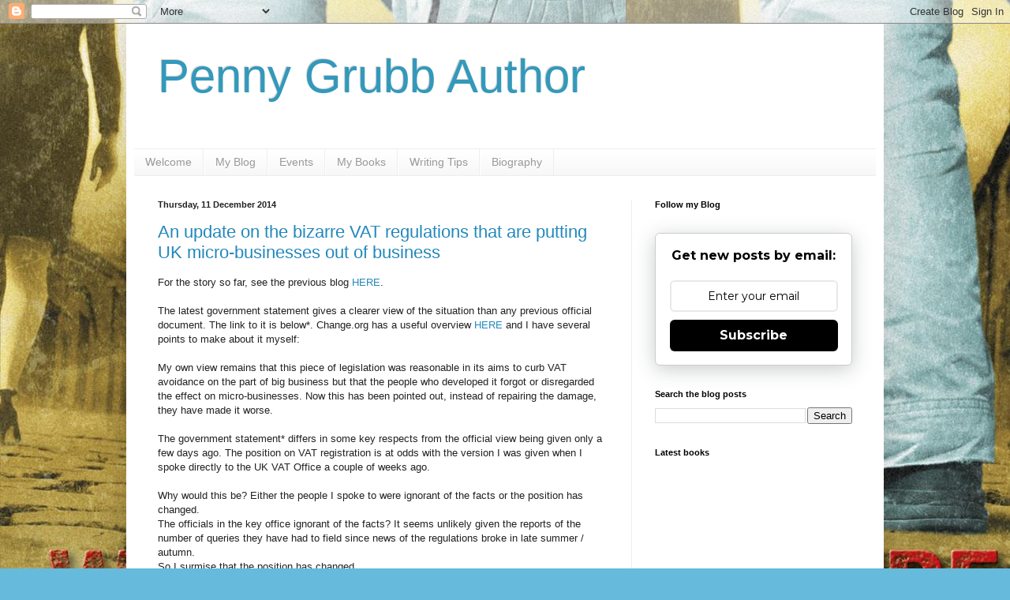

--- FILE ---
content_type: text/html; charset=UTF-8
request_url: https://pennygrubb.blogspot.com/2014/
body_size: 45431
content:
<!DOCTYPE html>
<html class='v2' dir='ltr' lang='en-GB' xmlns='http://www.w3.org/1999/xhtml' xmlns:b='http://www.google.com/2005/gml/b' xmlns:data='http://www.google.com/2005/gml/data' xmlns:expr='http://www.google.com/2005/gml/expr'>
<head>
<link href='https://www.blogger.com/static/v1/widgets/335934321-css_bundle_v2.css' rel='stylesheet' type='text/css'/>
<meta content='width=1100' name='viewport'/>
<meta content='text/html; charset=UTF-8' http-equiv='Content-Type'/>
<meta content='blogger' name='generator'/>
<link href='https://pennygrubb.blogspot.com/favicon.ico' rel='icon' type='image/x-icon'/>
<link href='http://pennygrubb.blogspot.com/2014/' rel='canonical'/>
<link rel="alternate" type="application/atom+xml" title="Penny Grubb Author - Atom" href="https://pennygrubb.blogspot.com/feeds/posts/default" />
<link rel="alternate" type="application/rss+xml" title="Penny Grubb Author - RSS" href="https://pennygrubb.blogspot.com/feeds/posts/default?alt=rss" />
<link rel="service.post" type="application/atom+xml" title="Penny Grubb Author - Atom" href="https://www.blogger.com/feeds/827279952253758591/posts/default" />
<!--Can't find substitution for tag [blog.ieCssRetrofitLinks]-->
<meta content='http://pennygrubb.blogspot.com/2014/' property='og:url'/>
<meta content='Penny Grubb Author' property='og:title'/>
<meta content='' property='og:description'/>
<title>Penny Grubb Author: 2014</title>
<style id='page-skin-1' type='text/css'><!--
/*
-----------------------------------------------
Blogger Template Style
Name:     Simple
Designer: Blogger
URL:      www.blogger.com
----------------------------------------------- */
/* Variable definitions
====================
<Variable name="keycolor" description="Main Color" type="color" default="#66bbdd"/>
<Group description="Page Text" selector="body">
<Variable name="body.font" description="Font" type="font"
default="normal normal 12px Arial, Tahoma, Helvetica, FreeSans, sans-serif"/>
<Variable name="body.text.color" description="Text Color" type="color" default="#222222"/>
</Group>
<Group description="Backgrounds" selector=".body-fauxcolumns-outer">
<Variable name="body.background.color" description="Outer Background" type="color" default="#66bbdd"/>
<Variable name="content.background.color" description="Main Background" type="color" default="#ffffff"/>
<Variable name="header.background.color" description="Header Background" type="color" default="transparent"/>
</Group>
<Group description="Links" selector=".main-outer">
<Variable name="link.color" description="Link Color" type="color" default="#2288bb"/>
<Variable name="link.visited.color" description="Visited Color" type="color" default="#888888"/>
<Variable name="link.hover.color" description="Hover Color" type="color" default="#33aaff"/>
</Group>
<Group description="Blog Title" selector=".header h1">
<Variable name="header.font" description="Font" type="font"
default="normal normal 60px Arial, Tahoma, Helvetica, FreeSans, sans-serif"/>
<Variable name="header.text.color" description="Title Color" type="color" default="#3399bb" />
</Group>
<Group description="Blog Description" selector=".header .description">
<Variable name="description.text.color" description="Description Color" type="color"
default="#777777" />
</Group>
<Group description="Tabs Text" selector=".tabs-inner .widget li a">
<Variable name="tabs.font" description="Font" type="font"
default="normal normal 14px Arial, Tahoma, Helvetica, FreeSans, sans-serif"/>
<Variable name="tabs.text.color" description="Text Color" type="color" default="#999999"/>
<Variable name="tabs.selected.text.color" description="Selected Color" type="color" default="#000000"/>
</Group>
<Group description="Tabs Background" selector=".tabs-outer .PageList">
<Variable name="tabs.background.color" description="Background Color" type="color" default="#f5f5f5"/>
<Variable name="tabs.selected.background.color" description="Selected Color" type="color" default="#eeeeee"/>
</Group>
<Group description="Post Title" selector="h3.post-title, .comments h4">
<Variable name="post.title.font" description="Font" type="font"
default="normal normal 22px Arial, Tahoma, Helvetica, FreeSans, sans-serif"/>
</Group>
<Group description="Date Header" selector=".date-header">
<Variable name="date.header.color" description="Text Color" type="color"
default="#222222"/>
<Variable name="date.header.background.color" description="Background Color" type="color"
default="transparent"/>
<Variable name="date.header.font" description="Text Font" type="font"
default="normal bold 11px Arial, Tahoma, Helvetica, FreeSans, sans-serif"/>
<Variable name="date.header.padding" description="Date Header Padding" type="string" default="inherit"/>
<Variable name="date.header.letterspacing" description="Date Header Letter Spacing" type="string" default="inherit"/>
<Variable name="date.header.margin" description="Date Header Margin" type="string" default="inherit"/>
</Group>
<Group description="Post Footer" selector=".post-footer">
<Variable name="post.footer.text.color" description="Text Color" type="color" default="#666666"/>
<Variable name="post.footer.background.color" description="Background Color" type="color"
default="#f9f9f9"/>
<Variable name="post.footer.border.color" description="Shadow Color" type="color" default="#eeeeee"/>
</Group>
<Group description="Gadgets" selector="h2">
<Variable name="widget.title.font" description="Title Font" type="font"
default="normal bold 11px Arial, Tahoma, Helvetica, FreeSans, sans-serif"/>
<Variable name="widget.title.text.color" description="Title Color" type="color" default="#000000"/>
<Variable name="widget.alternate.text.color" description="Alternate Color" type="color" default="#999999"/>
</Group>
<Group description="Images" selector=".main-inner">
<Variable name="image.background.color" description="Background Color" type="color" default="#ffffff"/>
<Variable name="image.border.color" description="Border Color" type="color" default="#eeeeee"/>
<Variable name="image.text.color" description="Caption Text Color" type="color" default="#222222"/>
</Group>
<Group description="Accents" selector=".content-inner">
<Variable name="body.rule.color" description="Separator Line Color" type="color" default="#eeeeee"/>
<Variable name="tabs.border.color" description="Tabs Border Color" type="color" default="#eeeeee"/>
</Group>
<Variable name="body.background" description="Body Background" type="background"
color="#66bbdd" default="$(color) none repeat scroll top left"/>
<Variable name="body.background.override" description="Body Background Override" type="string" default=""/>
<Variable name="body.background.gradient.cap" description="Body Gradient Cap" type="url"
default="url(https://resources.blogblog.com/blogblog/data/1kt/simple/gradients_light.png)"/>
<Variable name="body.background.gradient.tile" description="Body Gradient Tile" type="url"
default="url(https://resources.blogblog.com/blogblog/data/1kt/simple/body_gradient_tile_light.png)"/>
<Variable name="content.background.color.selector" description="Content Background Color Selector" type="string" default=".content-inner"/>
<Variable name="content.padding" description="Content Padding" type="length" default="10px" min="0" max="100px"/>
<Variable name="content.padding.horizontal" description="Content Horizontal Padding" type="length" default="10px" min="0" max="100px"/>
<Variable name="content.shadow.spread" description="Content Shadow Spread" type="length" default="40px" min="0" max="100px"/>
<Variable name="content.shadow.spread.webkit" description="Content Shadow Spread (WebKit)" type="length" default="5px" min="0" max="100px"/>
<Variable name="content.shadow.spread.ie" description="Content Shadow Spread (IE)" type="length" default="10px" min="0" max="100px"/>
<Variable name="main.border.width" description="Main Border Width" type="length" default="0" min="0" max="10px"/>
<Variable name="header.background.gradient" description="Header Gradient" type="url" default="none"/>
<Variable name="header.shadow.offset.left" description="Header Shadow Offset Left" type="length" default="-1px" min="-50px" max="50px"/>
<Variable name="header.shadow.offset.top" description="Header Shadow Offset Top" type="length" default="-1px" min="-50px" max="50px"/>
<Variable name="header.shadow.spread" description="Header Shadow Spread" type="length" default="1px" min="0" max="100px"/>
<Variable name="header.padding" description="Header Padding" type="length" default="30px" min="0" max="100px"/>
<Variable name="header.border.size" description="Header Border Size" type="length" default="1px" min="0" max="10px"/>
<Variable name="header.bottom.border.size" description="Header Bottom Border Size" type="length" default="1px" min="0" max="10px"/>
<Variable name="header.border.horizontalsize" description="Header Horizontal Border Size" type="length" default="0" min="0" max="10px"/>
<Variable name="description.text.size" description="Description Text Size" type="string" default="140%"/>
<Variable name="tabs.margin.top" description="Tabs Margin Top" type="length" default="0" min="0" max="100px"/>
<Variable name="tabs.margin.side" description="Tabs Side Margin" type="length" default="30px" min="0" max="100px"/>
<Variable name="tabs.background.gradient" description="Tabs Background Gradient" type="url"
default="url(https://resources.blogblog.com/blogblog/data/1kt/simple/gradients_light.png)"/>
<Variable name="tabs.border.width" description="Tabs Border Width" type="length" default="1px" min="0" max="10px"/>
<Variable name="tabs.bevel.border.width" description="Tabs Bevel Border Width" type="length" default="1px" min="0" max="10px"/>
<Variable name="post.margin.bottom" description="Post Bottom Margin" type="length" default="25px" min="0" max="100px"/>
<Variable name="image.border.small.size" description="Image Border Small Size" type="length" default="2px" min="0" max="10px"/>
<Variable name="image.border.large.size" description="Image Border Large Size" type="length" default="5px" min="0" max="10px"/>
<Variable name="page.width.selector" description="Page Width Selector" type="string" default=".region-inner"/>
<Variable name="page.width" description="Page Width" type="string" default="auto"/>
<Variable name="main.section.margin" description="Main Section Margin" type="length" default="15px" min="0" max="100px"/>
<Variable name="main.padding" description="Main Padding" type="length" default="15px" min="0" max="100px"/>
<Variable name="main.padding.top" description="Main Padding Top" type="length" default="30px" min="0" max="100px"/>
<Variable name="main.padding.bottom" description="Main Padding Bottom" type="length" default="30px" min="0" max="100px"/>
<Variable name="paging.background"
color="#ffffff"
description="Background of blog paging area" type="background"
default="transparent none no-repeat scroll top center"/>
<Variable name="footer.bevel" description="Bevel border length of footer" type="length" default="0" min="0" max="10px"/>
<Variable name="mobile.background.overlay" description="Mobile Background Overlay" type="string"
default="transparent none repeat scroll top left"/>
<Variable name="mobile.background.size" description="Mobile Background Size" type="string" default="auto"/>
<Variable name="mobile.button.color" description="Mobile Button Color" type="color" default="#ffffff" />
<Variable name="startSide" description="Side where text starts in blog language" type="automatic" default="left"/>
<Variable name="endSide" description="Side where text ends in blog language" type="automatic" default="right"/>
*/
/* Content
----------------------------------------------- */
body {
font: normal normal 12px Arial, Tahoma, Helvetica, FreeSans, sans-serif;
color: #222222;
background: #66bbdd url(//1.bp.blogspot.com/-bsJtI1YhmVM/UVm_DmXDUrI/AAAAAAAAAys/Sp5JrO7y38c/s0/WTS%2Bwallpaper.jpg) repeat scroll top left;
padding: 0 40px 40px 40px;
}
html body .region-inner {
min-width: 0;
max-width: 100%;
width: auto;
}
h2 {
font-size: 22px;
}
a:link {
text-decoration:none;
color: #2288bb;
}
a:visited {
text-decoration:none;
color: #888888;
}
a:hover {
text-decoration:underline;
color: #33aaff;
}
.body-fauxcolumn-outer .fauxcolumn-inner {
background: transparent none repeat scroll top left;
_background-image: none;
}
.body-fauxcolumn-outer .cap-top {
position: absolute;
z-index: 1;
height: 400px;
width: 100%;
}
.body-fauxcolumn-outer .cap-top .cap-left {
width: 100%;
background: transparent none repeat-x scroll top left;
_background-image: none;
}
.content-outer {
-moz-box-shadow: 0 0 40px rgba(0, 0, 0, .15);
-webkit-box-shadow: 0 0 5px rgba(0, 0, 0, .15);
-goog-ms-box-shadow: 0 0 10px #333333;
box-shadow: 0 0 40px rgba(0, 0, 0, .15);
margin-bottom: 1px;
}
.content-inner {
padding: 10px 10px;
}
.content-inner {
background-color: #ffffff;
}
/* Header
----------------------------------------------- */
.header-outer {
background: transparent none repeat-x scroll 0 -400px;
_background-image: none;
}
.Header h1 {
font: normal normal 60px Arial, Tahoma, Helvetica, FreeSans, sans-serif;
color: #3399bb;
text-shadow: -1px -1px 1px rgba(0, 0, 0, .2);
}
.Header h1 a {
color: #3399bb;
}
.Header .description {
font-size: 140%;
color: #777777;
}
.header-inner .Header .titlewrapper {
padding: 22px 30px;
}
.header-inner .Header .descriptionwrapper {
padding: 0 30px;
}
/* Tabs
----------------------------------------------- */
.tabs-inner .section:first-child {
border-top: 1px solid #eeeeee;
}
.tabs-inner .section:first-child ul {
margin-top: -1px;
border-top: 1px solid #eeeeee;
border-left: 0 solid #eeeeee;
border-right: 0 solid #eeeeee;
}
.tabs-inner .widget ul {
background: #f5f5f5 url(https://resources.blogblog.com/blogblog/data/1kt/simple/gradients_light.png) repeat-x scroll 0 -800px;
_background-image: none;
border-bottom: 1px solid #eeeeee;
margin-top: 0;
margin-left: -30px;
margin-right: -30px;
}
.tabs-inner .widget li a {
display: inline-block;
padding: .6em 1em;
font: normal normal 14px Arial, Tahoma, Helvetica, FreeSans, sans-serif;
color: #999999;
border-left: 1px solid #ffffff;
border-right: 1px solid #eeeeee;
}
.tabs-inner .widget li:first-child a {
border-left: none;
}
.tabs-inner .widget li.selected a, .tabs-inner .widget li a:hover {
color: #000000;
background-color: #eeeeee;
text-decoration: none;
}
/* Columns
----------------------------------------------- */
.main-outer {
border-top: 0 solid #eeeeee;
}
.fauxcolumn-left-outer .fauxcolumn-inner {
border-right: 1px solid #eeeeee;
}
.fauxcolumn-right-outer .fauxcolumn-inner {
border-left: 1px solid #eeeeee;
}
/* Headings
----------------------------------------------- */
div.widget > h2,
div.widget h2.title {
margin: 0 0 1em 0;
font: normal bold 11px Arial, Tahoma, Helvetica, FreeSans, sans-serif;
color: #000000;
}
/* Widgets
----------------------------------------------- */
.widget .zippy {
color: #999999;
text-shadow: 2px 2px 1px rgba(0, 0, 0, .1);
}
.widget .popular-posts ul {
list-style: none;
}
/* Posts
----------------------------------------------- */
h2.date-header {
font: normal bold 11px Arial, Tahoma, Helvetica, FreeSans, sans-serif;
}
.date-header span {
background-color: transparent;
color: #222222;
padding: inherit;
letter-spacing: inherit;
margin: inherit;
}
.main-inner {
padding-top: 30px;
padding-bottom: 30px;
}
.main-inner .column-center-inner {
padding: 0 15px;
}
.main-inner .column-center-inner .section {
margin: 0 15px;
}
.post {
margin: 0 0 25px 0;
}
h3.post-title, .comments h4 {
font: normal normal 22px Arial, Tahoma, Helvetica, FreeSans, sans-serif;
margin: .75em 0 0;
}
.post-body {
font-size: 110%;
line-height: 1.4;
position: relative;
}
.post-body img, .post-body .tr-caption-container, .Profile img, .Image img,
.BlogList .item-thumbnail img {
padding: 2px;
background: #ffffff;
border: 1px solid #eeeeee;
-moz-box-shadow: 1px 1px 5px rgba(0, 0, 0, .1);
-webkit-box-shadow: 1px 1px 5px rgba(0, 0, 0, .1);
box-shadow: 1px 1px 5px rgba(0, 0, 0, .1);
}
.post-body img, .post-body .tr-caption-container {
padding: 5px;
}
.post-body .tr-caption-container {
color: #222222;
}
.post-body .tr-caption-container img {
padding: 0;
background: transparent;
border: none;
-moz-box-shadow: 0 0 0 rgba(0, 0, 0, .1);
-webkit-box-shadow: 0 0 0 rgba(0, 0, 0, .1);
box-shadow: 0 0 0 rgba(0, 0, 0, .1);
}
.post-header {
margin: 0 0 1.5em;
line-height: 1.6;
font-size: 90%;
}
.post-footer {
margin: 20px -2px 0;
padding: 5px 10px;
color: #666666;
background-color: #f9f9f9;
border-bottom: 1px solid #eeeeee;
line-height: 1.6;
font-size: 90%;
}
#comments .comment-author {
padding-top: 1.5em;
border-top: 1px solid #eeeeee;
background-position: 0 1.5em;
}
#comments .comment-author:first-child {
padding-top: 0;
border-top: none;
}
.avatar-image-container {
margin: .2em 0 0;
}
#comments .avatar-image-container img {
border: 1px solid #eeeeee;
}
/* Comments
----------------------------------------------- */
.comments .comments-content .icon.blog-author {
background-repeat: no-repeat;
background-image: url([data-uri]);
}
.comments .comments-content .loadmore a {
border-top: 1px solid #999999;
border-bottom: 1px solid #999999;
}
.comments .comment-thread.inline-thread {
background-color: #f9f9f9;
}
.comments .continue {
border-top: 2px solid #999999;
}
/* Accents
---------------------------------------------- */
.section-columns td.columns-cell {
border-left: 1px solid #eeeeee;
}
.blog-pager {
background: transparent none no-repeat scroll top center;
}
.blog-pager-older-link, .home-link,
.blog-pager-newer-link {
background-color: #ffffff;
padding: 5px;
}
.footer-outer {
border-top: 0 dashed #bbbbbb;
}
/* Mobile
----------------------------------------------- */
body.mobile  {
background-size: auto;
}
.mobile .body-fauxcolumn-outer {
background: transparent none repeat scroll top left;
}
.mobile .body-fauxcolumn-outer .cap-top {
background-size: 100% auto;
}
.mobile .content-outer {
-webkit-box-shadow: 0 0 3px rgba(0, 0, 0, .15);
box-shadow: 0 0 3px rgba(0, 0, 0, .15);
}
.mobile .tabs-inner .widget ul {
margin-left: 0;
margin-right: 0;
}
.mobile .post {
margin: 0;
}
.mobile .main-inner .column-center-inner .section {
margin: 0;
}
.mobile .date-header span {
padding: 0.1em 10px;
margin: 0 -10px;
}
.mobile h3.post-title {
margin: 0;
}
.mobile .blog-pager {
background: transparent none no-repeat scroll top center;
}
.mobile .footer-outer {
border-top: none;
}
.mobile .main-inner, .mobile .footer-inner {
background-color: #ffffff;
}
.mobile-index-contents {
color: #222222;
}
.mobile-link-button {
background-color: #2288bb;
}
.mobile-link-button a:link, .mobile-link-button a:visited {
color: #ffffff;
}
.mobile .tabs-inner .section:first-child {
border-top: none;
}
.mobile .tabs-inner .PageList .widget-content {
background-color: #eeeeee;
color: #000000;
border-top: 1px solid #eeeeee;
border-bottom: 1px solid #eeeeee;
}
.mobile .tabs-inner .PageList .widget-content .pagelist-arrow {
border-left: 1px solid #eeeeee;
}

--></style>
<style id='template-skin-1' type='text/css'><!--
body {
min-width: 960px;
}
.content-outer, .content-fauxcolumn-outer, .region-inner {
min-width: 960px;
max-width: 960px;
_width: 960px;
}
.main-inner .columns {
padding-left: 0;
padding-right: 310px;
}
.main-inner .fauxcolumn-center-outer {
left: 0;
right: 310px;
/* IE6 does not respect left and right together */
_width: expression(this.parentNode.offsetWidth -
parseInt("0") -
parseInt("310px") + 'px');
}
.main-inner .fauxcolumn-left-outer {
width: 0;
}
.main-inner .fauxcolumn-right-outer {
width: 310px;
}
.main-inner .column-left-outer {
width: 0;
right: 100%;
margin-left: -0;
}
.main-inner .column-right-outer {
width: 310px;
margin-right: -310px;
}
#layout {
min-width: 0;
}
#layout .content-outer {
min-width: 0;
width: 800px;
}
#layout .region-inner {
min-width: 0;
width: auto;
}
body#layout div.add_widget {
padding: 8px;
}
body#layout div.add_widget a {
margin-left: 32px;
}
--></style>
<style>
    body {background-image:url(\/\/1.bp.blogspot.com\/-bsJtI1YhmVM\/UVm_DmXDUrI\/AAAAAAAAAys\/Sp5JrO7y38c\/s0\/WTS%2Bwallpaper.jpg);}
    
@media (max-width: 200px) { body {background-image:url(\/\/1.bp.blogspot.com\/-bsJtI1YhmVM\/UVm_DmXDUrI\/AAAAAAAAAys\/Sp5JrO7y38c\/w200\/WTS%2Bwallpaper.jpg);}}
@media (max-width: 400px) and (min-width: 201px) { body {background-image:url(\/\/1.bp.blogspot.com\/-bsJtI1YhmVM\/UVm_DmXDUrI\/AAAAAAAAAys\/Sp5JrO7y38c\/w400\/WTS%2Bwallpaper.jpg);}}
@media (max-width: 800px) and (min-width: 401px) { body {background-image:url(\/\/1.bp.blogspot.com\/-bsJtI1YhmVM\/UVm_DmXDUrI\/AAAAAAAAAys\/Sp5JrO7y38c\/w800\/WTS%2Bwallpaper.jpg);}}
@media (max-width: 1200px) and (min-width: 801px) { body {background-image:url(\/\/1.bp.blogspot.com\/-bsJtI1YhmVM\/UVm_DmXDUrI\/AAAAAAAAAys\/Sp5JrO7y38c\/w1200\/WTS%2Bwallpaper.jpg);}}
/* Last tag covers anything over one higher than the previous max-size cap. */
@media (min-width: 1201px) { body {background-image:url(\/\/1.bp.blogspot.com\/-bsJtI1YhmVM\/UVm_DmXDUrI\/AAAAAAAAAys\/Sp5JrO7y38c\/w1600\/WTS%2Bwallpaper.jpg);}}
  </style>
<meta content='fHABBdcdgLVqVEmzhPsl' name='follow_it-verification-code'/>
<link href='https://www.blogger.com/dyn-css/authorization.css?targetBlogID=827279952253758591&amp;zx=7b9fc461-a102-4592-ad91-d5783f1b86cd' media='none' onload='if(media!=&#39;all&#39;)media=&#39;all&#39;' rel='stylesheet'/><noscript><link href='https://www.blogger.com/dyn-css/authorization.css?targetBlogID=827279952253758591&amp;zx=7b9fc461-a102-4592-ad91-d5783f1b86cd' rel='stylesheet'/></noscript>
<meta name='google-adsense-platform-account' content='ca-host-pub-1556223355139109'/>
<meta name='google-adsense-platform-domain' content='blogspot.com'/>

</head>
<body class='loading'>
<div class='navbar section' id='navbar' name='Navbar'><div class='widget Navbar' data-version='1' id='Navbar1'><script type="text/javascript">
    function setAttributeOnload(object, attribute, val) {
      if(window.addEventListener) {
        window.addEventListener('load',
          function(){ object[attribute] = val; }, false);
      } else {
        window.attachEvent('onload', function(){ object[attribute] = val; });
      }
    }
  </script>
<div id="navbar-iframe-container"></div>
<script type="text/javascript" src="https://apis.google.com/js/platform.js"></script>
<script type="text/javascript">
      gapi.load("gapi.iframes:gapi.iframes.style.bubble", function() {
        if (gapi.iframes && gapi.iframes.getContext) {
          gapi.iframes.getContext().openChild({
              url: 'https://www.blogger.com/navbar/827279952253758591?origin\x3dhttps://pennygrubb.blogspot.com',
              where: document.getElementById("navbar-iframe-container"),
              id: "navbar-iframe"
          });
        }
      });
    </script><script type="text/javascript">
(function() {
var script = document.createElement('script');
script.type = 'text/javascript';
script.src = '//pagead2.googlesyndication.com/pagead/js/google_top_exp.js';
var head = document.getElementsByTagName('head')[0];
if (head) {
head.appendChild(script);
}})();
</script>
</div></div>
<div class='body-fauxcolumns'>
<div class='fauxcolumn-outer body-fauxcolumn-outer'>
<div class='cap-top'>
<div class='cap-left'></div>
<div class='cap-right'></div>
</div>
<div class='fauxborder-left'>
<div class='fauxborder-right'></div>
<div class='fauxcolumn-inner'>
</div>
</div>
<div class='cap-bottom'>
<div class='cap-left'></div>
<div class='cap-right'></div>
</div>
</div>
</div>
<div class='content'>
<div class='content-fauxcolumns'>
<div class='fauxcolumn-outer content-fauxcolumn-outer'>
<div class='cap-top'>
<div class='cap-left'></div>
<div class='cap-right'></div>
</div>
<div class='fauxborder-left'>
<div class='fauxborder-right'></div>
<div class='fauxcolumn-inner'>
</div>
</div>
<div class='cap-bottom'>
<div class='cap-left'></div>
<div class='cap-right'></div>
</div>
</div>
</div>
<div class='content-outer'>
<div class='content-cap-top cap-top'>
<div class='cap-left'></div>
<div class='cap-right'></div>
</div>
<div class='fauxborder-left content-fauxborder-left'>
<div class='fauxborder-right content-fauxborder-right'></div>
<div class='content-inner'>
<header>
<div class='header-outer'>
<div class='header-cap-top cap-top'>
<div class='cap-left'></div>
<div class='cap-right'></div>
</div>
<div class='fauxborder-left header-fauxborder-left'>
<div class='fauxborder-right header-fauxborder-right'></div>
<div class='region-inner header-inner'>
<div class='header section' id='header' name='Header'><div class='widget Header' data-version='1' id='Header1'>
<div id='header-inner'>
<div class='titlewrapper'>
<h1 class='title'>
<a href='https://pennygrubb.blogspot.com/'>
Penny Grubb Author
</a>
</h1>
</div>
<div class='descriptionwrapper'>
<p class='description'><span>
</span></p>
</div>
</div>
</div></div>
</div>
</div>
<div class='header-cap-bottom cap-bottom'>
<div class='cap-left'></div>
<div class='cap-right'></div>
</div>
</div>
</header>
<div class='tabs-outer'>
<div class='tabs-cap-top cap-top'>
<div class='cap-left'></div>
<div class='cap-right'></div>
</div>
<div class='fauxborder-left tabs-fauxborder-left'>
<div class='fauxborder-right tabs-fauxborder-right'></div>
<div class='region-inner tabs-inner'>
<div class='tabs section' id='crosscol' name='Cross-column'><div class='widget PageList' data-version='1' id='PageList1'>
<h2>Pages</h2>
<div class='widget-content'>
<ul>
<li>
<a href='https://pennygrubb.blogspot.com/p/about.html'>Welcome</a>
</li>
<li>
<a href='http://pennygrubb.blogspot.com/index.html'>My Blog</a>
</li>
<li>
<a href='https://pennygrubb.blogspot.com/p/events.html'>Events</a>
</li>
<li>
<a href='https://pennygrubb.blogspot.com/p/books.html'>My Books</a>
</li>
<li>
<a href='https://pennygrubb.blogspot.com/p/writing-tips.html'>Writing Tips</a>
</li>
<li>
<a href='https://pennygrubb.blogspot.com/p/biography.html'>Biography</a>
</li>
</ul>
<div class='clear'></div>
</div>
</div></div>
<div class='tabs no-items section' id='crosscol-overflow' name='Cross-Column 2'></div>
</div>
</div>
<div class='tabs-cap-bottom cap-bottom'>
<div class='cap-left'></div>
<div class='cap-right'></div>
</div>
</div>
<div class='main-outer'>
<div class='main-cap-top cap-top'>
<div class='cap-left'></div>
<div class='cap-right'></div>
</div>
<div class='fauxborder-left main-fauxborder-left'>
<div class='fauxborder-right main-fauxborder-right'></div>
<div class='region-inner main-inner'>
<div class='columns fauxcolumns'>
<div class='fauxcolumn-outer fauxcolumn-center-outer'>
<div class='cap-top'>
<div class='cap-left'></div>
<div class='cap-right'></div>
</div>
<div class='fauxborder-left'>
<div class='fauxborder-right'></div>
<div class='fauxcolumn-inner'>
</div>
</div>
<div class='cap-bottom'>
<div class='cap-left'></div>
<div class='cap-right'></div>
</div>
</div>
<div class='fauxcolumn-outer fauxcolumn-left-outer'>
<div class='cap-top'>
<div class='cap-left'></div>
<div class='cap-right'></div>
</div>
<div class='fauxborder-left'>
<div class='fauxborder-right'></div>
<div class='fauxcolumn-inner'>
</div>
</div>
<div class='cap-bottom'>
<div class='cap-left'></div>
<div class='cap-right'></div>
</div>
</div>
<div class='fauxcolumn-outer fauxcolumn-right-outer'>
<div class='cap-top'>
<div class='cap-left'></div>
<div class='cap-right'></div>
</div>
<div class='fauxborder-left'>
<div class='fauxborder-right'></div>
<div class='fauxcolumn-inner'>
</div>
</div>
<div class='cap-bottom'>
<div class='cap-left'></div>
<div class='cap-right'></div>
</div>
</div>
<!-- corrects IE6 width calculation -->
<div class='columns-inner'>
<div class='column-center-outer'>
<div class='column-center-inner'>
<div class='main section' id='main' name='Main'><div class='widget Blog' data-version='1' id='Blog1'>
<div class='blog-posts hfeed'>

          <div class="date-outer">
        
<h2 class='date-header'><span>Thursday, 11 December 2014</span></h2>

          <div class="date-posts">
        
<div class='post-outer'>
<div class='post hentry uncustomized-post-template' itemprop='blogPost' itemscope='itemscope' itemtype='http://schema.org/BlogPosting'>
<meta content='827279952253758591' itemprop='blogId'/>
<meta content='6312257636944756166' itemprop='postId'/>
<a name='6312257636944756166'></a>
<h3 class='post-title entry-title' itemprop='name'>
<a href='https://pennygrubb.blogspot.com/2014/12/an-update-on-bizarre-vat-regulations.html'>An update on the bizarre VAT regulations that are putting UK micro-businesses out of business</a>
</h3>
<div class='post-header'>
<div class='post-header-line-1'></div>
</div>
<div class='post-body entry-content' id='post-body-6312257636944756166' itemprop='description articleBody'>
<div class="MsoNormal">
For the story so far, see the previous blog <a href="http://pennygrubb.blogspot.co.uk/2014/12/government-minister-advocates-law.html" target="_blank">HERE</a>.</div>
<div class="MsoNormal">
<br /></div>
<div class="MsoNormal">
The latest government statement gives a clearer view of the
situation than any previous official document. The link to it is below*. Change.org has a useful overview <a href="https://www.change.org/p/vince-cable-mp-uphold-the-vat-exemption-threshold-for-businesses-supplying-digital-products/u/8992991?tk=UqgYUu6bmIrTNUydlLdND8m04g4kLt_ZzK963KdnwTA&amp;utm_source=petition_update&amp;utm_medium=email&amp;utm_campaign=petition_update_email" target="_blank">HERE </a>and I have several
points to make about it myself:</div>
<div class="MsoNormal">
<o:p></o:p></div>
<div class="MsoNormal">
<br /></div>
<div class="MsoNormal">
My own view remains that this piece of legislation was reasonable in its aims to curb VAT avoidance on the part of big business but that the people who developed it forgot or disregarded the effect on micro-businesses. Now this has been pointed out, instead of repairing the damage, they have made it worse.&nbsp;</div>
<div class="MsoNormal">
<br /></div>
<div class="MsoNormal">
The government statement* differs in some key respects from the official
view being given only a few days ago. The position on VAT registration is at
odds with the version I was given when I spoke directly to the UK VAT Office a
couple of weeks ago. <o:p></o:p></div>
<div class="MsoNormal">
<br /></div>
<div class="MsoNormal">
Why would this be? Either the people I spoke to were
ignorant of the facts or the position has changed. <o:p></o:p></div>
<div class="MsoNormal">
The officials in the key office ignorant of the facts? It
seems unlikely given the reports of the number of queries they have had to
field since news of the regulations broke in late summer / autumn.<o:p></o:p></div>
<div class="MsoNormal">
So I surmise that the position has changed.&nbsp;</div>
<div class="MsoNormal">
<br /></div>
<div class="MsoNormal">
It looks to me
as though the realisation has finally hit home that something dire is going to
happen to micro-businesses and someone has taken some action. <o:p></o:p></div>
<div class="MsoNormal">
<br /></div>
<div class="MsoNormal">
The reaction should have been to put in place the measures
to protect micro-businesses (the measures that are already in place in respect
of current VAT regulations). Instead, the move is to make a minor amendment
with respect to UK VAT registration and then to spell out in excruciating
detail how and why micro-businesses may as well shut up shop.<o:p></o:p></div>
<div class="MsoNormal">
<br /></div>
<div class="MsoNormal">
The minor amendment is to allow micro-businesses to become
VAT registered in the UK and provide nil returns whilst they remain below the
VAT exemption threshold. This gives them access to the one stop shop provision
for EU VAT. <o:p></o:p></div>
<div class="MsoNormal">
<br /></div>
<div class="MsoNormal">
This looks like a step in the right direction but it does NOT solve the problem. It does not even come
close.<o:p></o:p></div>
<div class="MsoNormal">
<br /></div>
<div class="MsoNormal">
Every affected micro-business, sole trader, small
cooperative, voluntary organisation must take on the burden of VAT registration.
Being able to provide nil returns on UK VAT does not equal zero bureaucracy.
And that&#8217;s the easy bit. Here&#8217;s a less easy bit:<o:p></o:p></div>
<div class="MsoNormal">
<br /></div>
<div class="MsoNormal">
Every sale into another EU country must be identifiable. That&#8217;s
easy if you&#8217;re an Amazon or a Google, you have the resources to run
country-specific sites. Some micro-businesses might be able to do this, many
won&#8217;t. But let&#8217;s assume the sale can be identified, then what? The VAT can&#8217;t
have been added to the original invoice unless the system is sophisticated
enough to determine country of origin and current VAT rates at point of sale. I
could go into the details of why that is technically infeasible for a
micro-business, but won't. The result
is that either the VAT comes out of the micro-business&#8217;s pocket or the
micro-business puts prices up across the board to cover 27 potentially
different VAT rates. <o:p></o:p></div>
<div class="MsoNormal">
<br /></div>
<div class="MsoNormal">
<b>The choice is stark: make yourself less profitable or less
competitive. </b><o:p></o:p></div>
<div class="MsoNormal">
<br /></div>
<div class="MsoNormal">
It is the nature of micro-business that when it is micro it
operates on a shoestring &#8211; there isn&#8217;t the slack to pay all its customers&#8217; VAT
bills or to make itself less competitive by across-the-board price rises. The Amazons,
Googles, Apples, etc of this world couldn&#8217;t have done it when they were
micro-businesses. <o:p></o:p></div>
<div class="MsoNormal">
<br /></div>
<div class="MsoNormal">
<b>Why is our own government pulling up the drawbridge to deny
current entrepreneurs the means to make their mark in the digital world?</b><o:p></o:p></div>
<div class="MsoNormal">
<br /></div>
<div class="MsoNormal">
You might be thinking that the pricing issue though tough,
is surmountable. And you might be right. So now for the hard bits.<o:p></o:p></div>
<div class="MsoNormal">
<br /></div>
<div class="MsoNormal">
For every sale to someone in an EU country, a micro-business
must keep two non-conflicting pieces of evidence of the buyer&#8217;s location. That&#8217;s
EVERY sale. The evidence MUST show the buyer&#8217;s country. <o:p></o:p></div>
<div class="MsoNormal">
Let's work this one through: a small cooperative sells MP3
downloads to raise money for its cause. It uses an automated online ecommerce
system because otherwise it would be unable to afford to operate. A buyer in Spain
pays for and downloads a single product for 99p. There are alternatives here so
let&#8217;s unpack them.<o:p></o:p></div>
<div class="MsoNormal">
<br /></div>
<div class="MsoNormal">
</div>
<ol>
<li>The transaction is done via an online payment system with
only an email address. The cooperative has no idea they have made a sale to Spain.
For this single 99p sale, they have just become guilty of a criminal act and could
be prosecuted.</li>
<li>The transaction request comes with an address on it
(evidence 1) and when payment comes through it too has an address on it
(evidence 2). The cooperative won&#8217;t have the resource to set up sophisticated
accounting structures so if and when asked for this evidence by the VAT Office,
they must rely on being able to find it. That&#8217;s OK, electronic data is easy to
find. Well, as long as the cooperative has invested in robust backup systems in
case of technical failure.</li>
<li>Same scenario as above but the country of origin on evidence
1 is different from that of evidence 2. In this case the seller &#8220;<span style="background: white; color: #292929;"><i>must contact
the customer and ask them to reconcile the discrepancy between the two sources
of information</i></span>&#8221; I&#8217;m quoting HMRC here and I am imagining the UK sole
trader making contact with the Spanish customer thanking them for the 99p sale
and asking them to reconcile the discrepancy between the two sources of
information. This is the sort of contact from seller to buyer that may as well
be titled &#8216;Don&#8217;t shop with us again&#8217;.</li>
</ol>
<o:p></o:p><br />
<div class="MsoNormal">
<o:p></o:p></div>
<div class="MsoNormal">
<o:p></o:p></div>
<div class="MsoNormal">
<span style="background: white; color: #292929; mso-bidi-font-family: Arial;">Some of this evidence by way of billing addresses and so on
might be gathered fairly painlessly. However, in order to comply with the law,
every transaction must be checked to see if it is a) from one of the affected
countries and b) to see if the evidence of origin matches. That in itself is a
huge administrative burden. <o:p></o:p></span></div>
<div class="MsoNormal">
<span style="background: white; color: #292929; mso-bidi-font-family: Arial;"><br /></span></div>
<div class="MsoNormal">
<span style="background: white; color: #292929; mso-bidi-font-family: Arial;">Can&#8217;t this be done automatically? Yes, if you have the
resources of an Amazon or Google or Apple. If you&#8217;re a sole trader then you
will have to devote significant time to this that would otherwise be spent
building your business. Your business will suffer for it.<o:p></o:p></span></div>
<div class="MsoNormal">
<span style="background: white; color: #292929; mso-bidi-font-family: Arial;"><br /></span></div>
<div class="MsoNormal">
<span style="background: white; color: #292929; mso-bidi-font-family: Arial;">And it doesn&#8217;t stop there. <o:p></o:p></span></div>
<div class="MsoNormal">
<span style="background: white; color: #292929; mso-bidi-font-family: Arial;"><br /></span></div>
<div class="MsoNormal">
<span style="background: white; color: #292929; mso-bidi-font-family: Arial;">The requirement to keep hold of these pieces of evidence puts
you under the Data Protection regulations. &#8220;<i>You will need to register as a data
controller</i>&#8221; &#8211; quoting HMRC again. This requires an annual fee &#8211; not a huge one
but yet another cost on top of the extra red-tape you are now having to
resource for every sale &#8211; and puts you and your business under the extra burden
of the bureaucracy that goes with data protection registration.<o:p></o:p></span></div>
<div class="MsoNormal">
<br /></div>
<div class="MsoNormal">
In my view it is foolish to advise anyone to rush into
VAT registration without being fully aware of the administrative burden or
potential legal pitfalls &#8211; there are many. As a micro-business the effort
required to ensure full compliance is likely to be so detrimental to the
business as a whole that it becomes pointless. Being a VAT registered business is
burdensome enough; being a VAT registered bankrupt business is even worse. The
same caveats apply to registration under Data Protection. <o:p></o:p></div>
<div class="MsoNormal">
<br /></div>
<div class="MsoNormal">
*This is the latest from HMRC<o:p></o:p></div>
<div class="MsoNormal">
<a href="https://www.gov.uk/government/publications/revenue-and-customs-brief-46-2014-vat-rule-change-and-the-vat-mini-one-stop-shop-additional-guidance/revenue-and-customs-brief-46-2014-vat-rule-change-and-the-vat-mini-one-stop-shop-additional-guidance">https://www.gov.uk/government/publications/revenue-and-customs-brief-46-2014-vat-rule-change-and-the-vat-mini-one-stop-shop-additional-guidance/revenue-and-customs-brief-46-2014-vat-rule-change-and-the-vat-mini-one-stop-shop-additional-guidance</a><o:p></o:p></div>
<div class="MsoNormal">
<br /></div>
<div class="MsoNormal">
<br /></div>
<div class="MsoNormal">
<br /></div>
<div class="MsoNormal">
<br /></div>
<br />
<div class="MsoNormal">
<br /></div>
<div style='clear: both;'></div>
</div>
<div class='post-footer'>
<div class='post-footer-line post-footer-line-1'>
<span class='post-author vcard'>
Posted by
<span class='fn' itemprop='author' itemscope='itemscope' itemtype='http://schema.org/Person'>
<meta content='https://www.blogger.com/profile/10321603664734033057' itemprop='url'/>
<a class='g-profile' href='https://www.blogger.com/profile/10321603664734033057' rel='author' title='author profile'>
<span itemprop='name'>Penny Grubb</span>
</a>
</span>
</span>
<span class='post-timestamp'>
at
<meta content='http://pennygrubb.blogspot.com/2014/12/an-update-on-bizarre-vat-regulations.html' itemprop='url'/>
<a class='timestamp-link' href='https://pennygrubb.blogspot.com/2014/12/an-update-on-bizarre-vat-regulations.html' rel='bookmark' title='permanent link'><abbr class='published' itemprop='datePublished' title='2014-12-11T14:23:00Z'>14:23</abbr></a>
</span>
<span class='post-comment-link'>
<a class='comment-link' href='https://pennygrubb.blogspot.com/2014/12/an-update-on-bizarre-vat-regulations.html#comment-form' onclick=''>
3 comments:
  </a>
</span>
<span class='post-icons'>
<span class='item-action'>
<a href='https://www.blogger.com/email-post/827279952253758591/6312257636944756166' title='Email Post'>
<img alt='' class='icon-action' height='13' src='https://resources.blogblog.com/img/icon18_email.gif' width='18'/>
</a>
</span>
<span class='item-control blog-admin pid-1658672268'>
<a href='https://www.blogger.com/post-edit.g?blogID=827279952253758591&postID=6312257636944756166&from=pencil' title='Edit Post'>
<img alt='' class='icon-action' height='18' src='https://resources.blogblog.com/img/icon18_edit_allbkg.gif' width='18'/>
</a>
</span>
</span>
<div class='post-share-buttons goog-inline-block'>
<a class='goog-inline-block share-button sb-email' href='https://www.blogger.com/share-post.g?blogID=827279952253758591&postID=6312257636944756166&target=email' target='_blank' title='Email This'><span class='share-button-link-text'>Email This</span></a><a class='goog-inline-block share-button sb-blog' href='https://www.blogger.com/share-post.g?blogID=827279952253758591&postID=6312257636944756166&target=blog' onclick='window.open(this.href, "_blank", "height=270,width=475"); return false;' target='_blank' title='BlogThis!'><span class='share-button-link-text'>BlogThis!</span></a><a class='goog-inline-block share-button sb-twitter' href='https://www.blogger.com/share-post.g?blogID=827279952253758591&postID=6312257636944756166&target=twitter' target='_blank' title='Share to X'><span class='share-button-link-text'>Share to X</span></a><a class='goog-inline-block share-button sb-facebook' href='https://www.blogger.com/share-post.g?blogID=827279952253758591&postID=6312257636944756166&target=facebook' onclick='window.open(this.href, "_blank", "height=430,width=640"); return false;' target='_blank' title='Share to Facebook'><span class='share-button-link-text'>Share to Facebook</span></a><a class='goog-inline-block share-button sb-pinterest' href='https://www.blogger.com/share-post.g?blogID=827279952253758591&postID=6312257636944756166&target=pinterest' target='_blank' title='Share to Pinterest'><span class='share-button-link-text'>Share to Pinterest</span></a>
</div>
</div>
<div class='post-footer-line post-footer-line-2'>
<span class='post-labels'>
</span>
</div>
<div class='post-footer-line post-footer-line-3'>
<span class='post-location'>
</span>
</div>
</div>
</div>
</div>

          </div></div>
        

          <div class="date-outer">
        
<h2 class='date-header'><span>Monday, 8 December 2014</span></h2>

          <div class="date-posts">
        
<div class='post-outer'>
<div class='post hentry uncustomized-post-template' itemprop='blogPost' itemscope='itemscope' itemtype='http://schema.org/BlogPosting'>
<meta content='827279952253758591' itemprop='blogId'/>
<meta content='1705372978214968544' itemprop='postId'/>
<a name='1705372978214968544'></a>
<h3 class='post-title entry-title' itemprop='name'>
<a href='https://pennygrubb.blogspot.com/2014/12/government-minister-advocates-law.html'>Government minister advocates law breaking but washes his hands of the consequences (updated)</a>
</h3>
<div class='post-header'>
<div class='post-header-line-1'></div>
</div>
<div class='post-body entry-content' id='post-body-1705372978214968544' itemprop='description articleBody'>
<div style="line-height: 16.9pt; margin-bottom: 5.65pt; margin-left: 0cm; margin-right: 0cm; margin-top: 0cm; vertical-align: baseline;">
<u><span style="color: #4b4f4f; font-family: &quot;Helvetica&quot;,&quot;sans-serif&quot;; font-size: 11.5pt;">A government minister has just given micro-businesses some stark alternatives.<o:p></o:p></span></u></div>
<div style="line-height: 16.9pt; margin-bottom: 5.65pt; margin-left: 0cm; margin-right: 0cm; margin-top: 0cm; vertical-align: baseline;">
<span style="color: #4b4f4f; font-family: &quot;Helvetica&quot;,&quot;sans-serif&quot;; font-size: 11.5pt;">Put simply Vince Cable provides this advice to budding entrepreneurs:</span></div>
<div style="line-height: 16.9pt; margin-bottom: 5.65pt; margin-left: 0cm; margin-right: 0cm; margin-top: 0cm; vertical-align: baseline;">
<span style="color: #4b4f4f; font-family: &quot;Helvetica&quot;,&quot;sans-serif&quot;; font-size: 11.5pt;">1. You should put yourselves in a
position where you will have no option but to break the law &#8211; but don&#8217;t worry
because the bureaucratic burden of doing this will put you out of business before
you go to jail (probably). If you do end up in jail don't look for sympathy.<o:p></o:p></span></div>
<div style="line-height: 16.9pt; margin-bottom: 5.65pt; margin-left: 0cm; margin-right: 0cm; margin-top: 0cm; vertical-align: baseline;">
<span style="color: #4b4f4f; font-family: &quot;Helvetica&quot;,&quot;sans-serif&quot;; font-size: 11.5pt;">2. You could choose to top-slice your income
and donate it to a big company &#8211; this might also put you out of business and will
certainly slow your growth as a company<o:p></o:p></span></div>
<div style="line-height: 16.9pt; margin-bottom: 5.65pt; margin-left: 0cm; margin-right: 0cm; margin-top: 0cm; vertical-align: baseline;">
<span style="color: #4b4f4f; font-family: &quot;Helvetica&quot;,&quot;sans-serif&quot;; font-size: 11.5pt;">3. Why not simply go out of business &#8211; see it as cutting out the middle man, bow to the inevitable and just give
up now<o:p></o:p></span></div>
<div style="line-height: 16.9pt; margin-bottom: 5.65pt; margin-left: 0cm; margin-right: 0cm; margin-top: 0cm; vertical-align: baseline;">
<span style="color: #4b4f4f; font-family: &quot;Helvetica&quot;,&quot;sans-serif&quot;; font-size: 11.5pt;">4. There isn&#8217;t a 4 - that's it.<o:p></o:p></span></div>
<div style="line-height: 16.9pt; margin-bottom: 5.65pt; margin-left: 0cm; margin-right: 0cm; margin-top: 0cm; vertical-align: baseline;">
<span style="color: #4b4f4f; font-family: &quot;Helvetica&quot;,&quot;sans-serif&quot;; font-size: 11.5pt;">I am so appalled by Vince Cable&#8217;s
response to the petition on the new EU VAT regulations that I have written my
own response to his response. Here is an extract:<o:p></o:p></span></div>
<div style="line-height: 16.9pt; margin-bottom: 5.65pt; margin-left: 0cm; margin-right: 0cm; margin-top: 0cm; vertical-align: baseline;">
<span style="color: #4b4f4f; font-family: &quot;Helvetica&quot;,&quot;sans-serif&quot;; font-size: 11.5pt;">In one part of his
response, Vince Cable says of micro-businesses, sole-traders, voluntary
cooperatives etc: &#8220;... </span><span style="font-family: Helvetica, sans-serif; font-size: 11.5pt;"><span style="color: red;">if they can separate out their cross-border business
from their domestic they will only have to register for VAT on their
cross-border sales</span></span><span style="color: #4b4f4f; font-family: &quot;Helvetica&quot;,&quot;sans-serif&quot;; font-size: 11.5pt;">&#8221;.<o:p></o:p></span></div>
<div style="line-height: 16.9pt; margin-bottom: 5.65pt; margin-left: 0cm; margin-right: 0cm; margin-top: 0cm; vertical-align: baseline;">
<span style="color: #4b4f4f; font-family: &quot;Helvetica&quot;,&quot;sans-serif&quot;; font-size: 11.5pt;">My response: That statement
is breathtakingly disingenuous. &#8220;they will only have to register for VAT on
their cross-border sales&#8221; &#8211; Let&#8217;s unpack that. There is no micro-business
anywhere that can realistically take on VAT registration in 27 EU countries. I would
go as far as to say it borders on negligence to imply that they should try. 27
potentially different VAT rates, returns obligations, and languages? Just for avoidance of doubt, Cable's words are slightly ambiguous but HMRC's own documents make clear that this is what is meant.<o:p></o:p></span></div>
<div style="line-height: 16.9pt; margin-bottom: 5.65pt; margin-left: 0cm; margin-right: 0cm; margin-top: 0cm; vertical-align: baseline;">
<span style="color: #4b4f4f; font-family: &quot;Helvetica&quot;,&quot;sans-serif&quot;; font-size: 11.5pt;">The reality (as Vince Cable
must be aware) is that even large businesses don&#8217;t take on this task. The UK
government has set up a &#8216;one-stop-shop&#8217; so that all EU VAT can be dealt with
through the UK VAT office. Here&#8217;s the stinger. If you are not UK VAT
registered, then you can&#8217;t use the one-stop-shop and must go it alone. <o:p></o:p></span></div>
<div style="line-height: 16.9pt; margin-bottom: 5.65pt; margin-left: 0cm; margin-right: 0cm; margin-top: 0cm; vertical-align: baseline;">
<span style="color: #4b4f4f; font-family: &quot;Helvetica&quot;,&quot;sans-serif&quot;; font-size: 11.5pt;">So why can&#8217;t any affected
business simply register for UK VAT? Of course they can, BUT it has long been
recognised that the bureaucratic burden of VAT is impossible for
micro-businesses and simply drives them out of business before they can grow.
That is why we have a VAT exemption threshold.&nbsp;</span></div>
<div style="line-height: 16.9pt; margin-bottom: 5.65pt; margin-left: 0cm; margin-right: 0cm; margin-top: 0cm; vertical-align: baseline;">
<span style="color: #4b4f4f; font-family: &quot;Helvetica&quot;,&quot;sans-serif&quot;; font-size: 11.5pt;">Let me repeat that: <b>That is why we have a VAT exemption
threshold.&nbsp;</b></span></div>
<div style="line-height: 16.9pt; margin-bottom: 5.65pt; margin-left: 0cm; margin-right: 0cm; margin-top: 0cm; vertical-align: baseline;">
<span style="color: #4b4f4f; font-family: &quot;Helvetica&quot;,&quot;sans-serif&quot;; font-size: 11.5pt;">This is to allow micro-businesses to grow to the size where they have
the resources to cope with VAT registration and all that it implies. The EU VAT
burden (with its potentially 27 different systems) is way more burdensome than
the UK system which is recognised to be too much of a burden for a
micro-business. <o:p></o:p></span></div>
<div style="line-height: 16.9pt; margin-bottom: 5.65pt; margin-left: 0cm; margin-right: 0cm; margin-top: 0cm; vertical-align: baseline;">
<span style="color: #4b4f4f; font-family: &quot;Helvetica&quot;,&quot;sans-serif&quot;; font-size: 11.5pt;">I really struggle to
believe that a government minister seriously suggests that a sole trader, tiny
cooperative venture or other micro-business &#8220;register for VAT on their
cross-border sales&#8221;. That is tantamount to inciting law-breaking. It is asking
a business to put itself under the jurisdiction of a set of laws it has no
means to adhere to. It is grossly negligent and totally unrealistic. The reality
of Vince Cable&#8217;s statement is that small businesses will be forced to cease
trading.<o:p></o:p></span></div>
<div style="font-stretch: inherit; line-height: 16.9pt; margin: 0cm 0cm 5.65pt; vertical-align: baseline;">
<u><span style="color: #4b4f4f; font-family: &quot;Helvetica&quot;,&quot;sans-serif&quot;; font-size: 11.5pt;">And here is what Vince Cable&#8217;s full response SHOULD have said:<o:p></o:p></span></u></div>
<div style="line-height: 16.9pt; margin-bottom: 5.65pt; margin-left: 0cm; margin-right: 0cm; margin-top: 0cm; vertical-align: baseline;">
<span style="color: #4b4f4f; font-family: &quot;Helvetica&quot;,&quot;sans-serif&quot;; font-size: 11.5pt;">The purpose of these new
regulations was to prevent huge companies like eBay, Amazon and Google from
sidestepping their VAT commitments by nominally locating an office in the EU country
with the lowest VAT rate. Somewhere along the way we forgot about the effect on
micro-businesses. The intention of the law was not to crush entrepreneurship
and close all our micro-businesses thus throwing a whole new swathe of people
out of work. Sorry, we got this part wrong. Of course there should be a VAT exemption
threshold and we will work to get this sorted as quickly as possible.</span><o:p></o:p></div>
<div style="line-height: 16.9pt; margin-bottom: 5.65pt; margin-left: 0cm; margin-right: 0cm; margin-top: 0cm; vertical-align: baseline;">
<u><span style="color: #4b4f4f; font-family: &quot;Helvetica&quot;,&quot;sans-serif&quot;; font-size: 11.5pt;">And here is the ACTUAL response
from Vince Cable in full</span></u><span style="color: #4b4f4f; font-family: &quot;Helvetica&quot;,&quot;sans-serif&quot;; font-size: 11.5pt;">, interleaved with my admittedly
heat-of-the-moment comments. <o:p></o:p></span></div>
<div style="line-height: 16.9pt; margin-bottom: 5.65pt; margin-left: 0cm; margin-right: 0cm; margin-top: 0cm; vertical-align: baseline;">
<span style="color: #4b4f4f; font-family: &quot;Helvetica&quot;,&quot;sans-serif&quot;; font-size: 11.5pt;">VC says: &#8220;</span><span style="font-family: Helvetica, sans-serif; font-size: 11.5pt;"><span style="color: red;">The changes to
VAT on digital products is not new or sudden - the change was agreed in 2008
and we've done a lot to communicate it to businesses.</span></span><span style="color: #4b4f4f; font-family: &quot;Helvetica&quot;,&quot;sans-serif&quot;; font-size: 11.5pt;">&#8221; <o:p></o:p></span></div>
<div style="line-height: 16.9pt; margin-bottom: 5.65pt; margin-left: 0cm; margin-right: 0cm; margin-top: 0cm; vertical-align: baseline;">
<span style="color: #4b4f4f; font-family: &quot;Helvetica&quot;,&quot;sans-serif&quot;; font-size: 11.5pt;">The reality: The majority of micro-businesses were unaware of the change before late 2014. HMRC itself
admits it has only communicated to some already VAT-registered companies.<o:p></o:p></span></div>
<div style="line-height: 16.9pt; margin-bottom: 5.65pt; margin-left: 0cm; margin-right: 0cm; margin-top: 0cm; vertical-align: baseline;">
<span style="color: #4b4f4f; font-family: &quot;Helvetica&quot;,&quot;sans-serif&quot;; font-size: 11.5pt;">Micro businesses have no
means of staying in the loop for this kind of thing. They cannot all afford the
subscriptions to maintain membership of professional societies. Indeed even if
they did this, it is uncertain they would be any better informed. A search of
the websites of such organisations shows almost no mention of the new VAT
regulations. The only exception I could find was TIGA who have been trying to
put the case for video games businesses. The many cooperatives, voluntary
groups etc who rely on raising funds through digital sales have no means to
keep themselves up to date on the minutiae of the masses of legislation that
rolls through the various government departments. Many of these have already
given up and stopped trading. In the current economic climate that is very bad
news.<o:p></o:p></span><br />
<span style="color: #4b4f4f; font-family: &quot;Helvetica&quot;,&quot;sans-serif&quot;; font-size: 11.5pt;">[<u>update</u>: since writing this blog HMRC has said that the change was always intended for all businesses including micro. In my view that statement is demonstrably untrue - see later update]</span></div>
<div style="line-height: 16.9pt; margin-bottom: 5.65pt; margin-left: 0cm; margin-right: 0cm; margin-top: 0cm; vertical-align: baseline;">
<span style="color: #4b4f4f; font-family: &quot;Helvetica&quot;,&quot;sans-serif&quot;; font-size: 11.5pt;">VC says: &#8220;</span><span style="font-family: Helvetica, sans-serif; font-size: 11.5pt;"><span style="color: red;">Regardless, the
majority of UK micro-businesses will not be affected.</span></span><span style="color: #4b4f4f; font-family: &quot;Helvetica&quot;,&quot;sans-serif&quot;; font-size: 11.5pt;">&#8221;<o:p></o:p></span></div>
<div style="line-height: 16.9pt; margin-bottom: 5.65pt; margin-left: 0cm; margin-right: 0cm; margin-top: 0cm; vertical-align: baseline;">
<span style="color: #4b4f4f; font-family: &quot;Helvetica&quot;,&quot;sans-serif&quot;; font-size: 11.5pt;">The reality: ALL
micro-businesses who sell digital products online WILL be affected.&nbsp;</span></div>
<div style="line-height: 16.9pt; margin-bottom: 5.65pt; margin-left: 0cm; margin-right: 0cm; margin-top: 0cm; vertical-align: baseline;">
<span style="color: #4b4f4f; font-family: &quot;Helvetica&quot;,&quot;sans-serif&quot;; font-size: 11.5pt;">It won&#8217;t
matter that their market isn&#8217;t in one of the affected countries. Online means
their products are available in those countries and the onus is on them to deal
with any such sales.&nbsp;</span></div>
<div style="line-height: 16.9pt; margin-bottom: 5.65pt; margin-left: 0cm; margin-right: 0cm; margin-top: 0cm; vertical-align: baseline;">
<span style="color: #4b4f4f; font-family: &quot;Helvetica&quot;,&quot;sans-serif&quot;; font-size: 11.5pt;">This means significant changes to ecommerce systems to
identify country of origin and block sales (that on its own is pretty bad news
in the current economic climate).&nbsp;</span><br />
<span style="color: #4b4f4f; font-family: &quot;Helvetica&quot;,&quot;sans-serif&quot;; font-size: 11.5pt;">[<u>update</u>: HMRC has given its opinion on businesses blocking sales to EU countries. Apparently this will fall foul of anti-discrimination laws]</span></div>
<div style="line-height: 16.9pt; margin-bottom: 5.65pt; margin-left: 0cm; margin-right: 0cm; margin-top: 0cm; vertical-align: baseline;">
<span style="color: #4b4f4f; font-family: &quot;Helvetica&quot;,&quot;sans-serif&quot;; font-size: 11.5pt;">And if you think an alternative is to carry
on with such sales and deal with the VAT, think again. Micro-businesses do not
have the resources of the Amazons and eBays of this world. Imagine a
sole-trader or voluntary cooperative group registering for VAT in 27 different
countries? Different reporting regulations, returns to be made several times a
year, language problems to overcome, exchange rate issues to be worked through,
two items of &#8220;non-conflicting evidence&#8221; to be obtained 'prior to' every
transaction etc. For a sole trader or tiny business that&#8217;s struggling to establish
itself. I don&#8217;t think so.&nbsp;</span></div>
<div style="line-height: 16.9pt; margin-bottom: 5.65pt; margin-left: 0cm; margin-right: 0cm; margin-top: 0cm; vertical-align: baseline;">
<span style="color: #4b4f4f; font-family: &quot;Helvetica&quot;,&quot;sans-serif&quot;; font-size: 11.5pt;">OK, so don&#8217;t bother registering until you make a sale
(I can almost hear the glib politician saying it). This is an online world. So you
as a sole trader make a sale to a European country via your online store. Have you
already made allowance for the VAT? If so, you&#8217;ve had to invest in significant
amendments to your online store to allow it to take VAT, further than that, it
needs to make the calculation depending on the country of the buyer, so that&#8217;s
27 different rates potentially (oh and you&#8217;d better be sure you can keep up
with any changes in any of those countries, because once registered the onus is
on you). Oh and you can&#8217;t even put VAT on your invoices if you&#8217;re not
registered. And how about those pieces of evidence of the buyer&#8217;s location you
will be legally obliged to obtain &#8216;prior to&#8217; each transaction?&nbsp;</span></div>
<div style="line-height: 16.9pt; margin-bottom: 5.65pt; margin-left: 0cm; margin-right: 0cm; margin-top: 0cm; vertical-align: baseline;">
<span style="color: #4b4f4f; font-family: &quot;Helvetica&quot;,&quot;sans-serif&quot;; font-size: 11.5pt;">I&#8217;m not going further
down this route but believe me, I could go on for pages showing you how every
route leads off a cliff. Even the &#8216;stop selling into Europe&#8217; alternative is
fraught with technical challenges. <o:p></o:p></span></div>
<div style="line-height: 16.9pt; margin-bottom: 5.65pt; margin-left: 0cm; margin-right: 0cm; margin-top: 0cm; vertical-align: baseline;">
<span style="color: #4b4f4f; font-family: &quot;Helvetica&quot;,&quot;sans-serif&quot;; font-size: 11.5pt;">It really does not take
much thought to realise that having to cater for VAT in potentially different
incarnations in 27 countries is something well outside the resources of any but
the bigger companies. No sole trader or micro-business should ever be advised
to register for VAT in another country. The bureaucratic red tape would bring
down the business.<o:p></o:p></span></div>
<div style="font-stretch: inherit; line-height: 16.9pt; margin: 0cm 0cm 5.65pt; vertical-align: baseline;">
<span style="color: #4b4f4f; font-family: &quot;Helvetica&quot;,&quot;sans-serif&quot;; font-size: 11.5pt;">VC says: &#8220;</span><span style="font-family: Helvetica, sans-serif; font-size: 11.5pt;"><span style="color: red;">Here's a breakdown of how the changes affect
micro-businesses:<o:p></o:p></span></span></div>
<div style="font-stretch: inherit; line-height: 16.9pt; margin: 0cm 0cm 5.65pt; vertical-align: baseline;">
<span style="font-family: Helvetica, sans-serif; font-size: 11.5pt;"><span style="color: red;">Micro-businesses that trade only in the UK - and never sell to
the EU - won't have to do anything. They won't have to register for VAT in
2015.</span></span><span style="color: #4b4f4f; font-family: &quot;Helvetica&quot;,&quot;sans-serif&quot;; font-size: 11.5pt;">&#8221;<o:p></o:p></span></div>
<div style="line-height: 16.9pt; margin-bottom: 5.65pt; margin-left: 0cm; margin-right: 0cm; margin-top: 0cm; vertical-align: baseline;">
<span style="color: #4b4f4f; font-family: &quot;Helvetica&quot;,&quot;sans-serif&quot;; font-size: 11.5pt;">The reality: Sure. Companies
like small greengrocers, corner shops etc won&#8217;t be affected. The guys working
on the latest NASA space probe won&#8217;t be much bothered by it either. We could
make obvious but irrelevant statements about this all day, but let&#8217;s not. People&#8217;s
livelihoods are at stake here.<o:p></o:p></span></div>
<div style="font-stretch: inherit; line-height: 16.9pt; margin: 0cm 0cm 5.65pt; vertical-align: baseline;">
<span style="color: #4b4f4f; font-family: &quot;Helvetica&quot;,&quot;sans-serif&quot;; font-size: 11.5pt;">VC says: &#8220;</span><span style="font-family: Helvetica, sans-serif; font-size: 11.5pt;"><span style="color: red;">Micro-businesses that do sell to other countries in
the EU but only do so through marketplaces like an app store also won&#8217;t have to
register for VAT. It's up to the operator of the marketplace to account for VAT
charges.</span></span><span style="color: #4b4f4f; font-family: &quot;Helvetica&quot;,&quot;sans-serif&quot;; font-size: 11.5pt;">&#8221;<o:p></o:p></span></div>
<div style="font-stretch: inherit; line-height: 16.9pt; margin: 0cm 0cm 5.65pt; vertical-align: baseline;">
<span style="color: #4b4f4f; font-family: &quot;Helvetica&quot;,&quot;sans-serif&quot;; font-size: 11.5pt;">The reality: Again, yes, as long as the micro-businesses are
working through someone else &#8211; the someone else will be mainly the huge
companies like eBay, Amazon and Google &#8211; they have the resources to cope with
the changes. But this means that these micro-businesses will be unable to earn
as much because the big companies will take their cut. Any entrepreneur who
wants to go it alone and try to build a business online &#8211; forget it.<o:p></o:p></span></div>
<div style="font-stretch: inherit; line-height: 16.9pt; margin: 0cm 0cm 5.65pt; vertical-align: baseline;">
<span style="color: #4b4f4f; font-family: &quot;Helvetica&quot;,&quot;sans-serif&quot;; font-size: 11.5pt;">VC says: &#8220;</span><span style="font-family: Helvetica, sans-serif; font-size: 11.5pt;"><span style="color: red;">Micro-businesses that trade to the UK and to the EU
will have to register for VAT</span></span><span style="color: #4b4f4f; font-family: &quot;Helvetica&quot;,&quot;sans-serif&quot;; font-size: 11.5pt;">.&#8221; <o:p></o:p></span></div>
<div style="line-height: 16.9pt; margin-bottom: 5.65pt; margin-left: 0cm; margin-right: 0cm; margin-top: 0cm; vertical-align: baseline;">
<span style="color: #4b4f4f; font-family: &quot;Helvetica&quot;,&quot;sans-serif&quot;; font-size: 11.5pt;">The reality: anyone selling
digital products online is caught in this. Even if their market is not the EU. Micro-businesses
don&#8217;t have the resources to run multi-sites like Amazon and eBay. If they sell
a single product into an EU market they are caught in the trap.<o:p></o:p></span></div>
<div style="font-stretch: inherit; line-height: 16.9pt; margin: 0cm 0cm 5.65pt; vertical-align: baseline;">
<span style="color: #4b4f4f; font-family: &quot;Helvetica&quot;,&quot;sans-serif&quot;; font-size: 11.5pt;">VC says: &#8220;</span><span style="font-family: Helvetica, sans-serif; font-size: 11.5pt;"><span style="color: red;">But if they can separate out their cross-border
business from their domestic they will only have to register for VAT on their
cross-border sales.</span></span><span style="color: #4b4f4f; font-family: &quot;Helvetica&quot;,&quot;sans-serif&quot;; font-size: 11.5pt;">&#8221; <o:p></o:p></span></div>
<div style="line-height: 16.9pt; margin-bottom: 5.65pt; margin-left: 0cm; margin-right: 0cm; margin-top: 0cm; vertical-align: baseline;">
<span style="color: #4b4f4f; font-size: 11.5pt; line-height: 16.9pt;"><span style="font-family: Helvetica, sans-serif;">I addressed this breathtakingly disingenuous statement in the extract at the top of the blog</span></span><span style="color: #4b4f4f; font-family: Helvetica, sans-serif; font-size: 11.5pt; line-height: 16.9pt;">. There is an update.</span><br />
<span style="color: #4b4f4f; font-family: Helvetica, sans-serif; font-size: 11.5pt; line-height: 16.9pt;">[<u>update</u>: since the start of mass protests from small businesses late in 2014, HMRC has said it will now allow micro businesses to register for UK VAT and provide zero returns, thus giving them access to the EU VAT one-stop-shop. This has been advertised as a "solution". It is not. It still lays the bureaucratic burden of VAT returns onto businesses that do not have the resource to cater for them.&nbsp;</span><span style="color: #4b4f4f; font-family: Helvetica, sans-serif; font-size: 16px; line-height: 22.533332824707px;">Let me repeat one more time:&nbsp;</span><b style="color: #4b4f4f; font-family: Helvetica, sans-serif; font-size: 16px; line-height: 22.533332824707px;">That is why we have a VAT exemption threshold.&nbsp;</b><br />
<b style="color: #4b4f4f; font-family: Helvetica, sans-serif; font-size: 16px; line-height: 22.533332824707px;"><br /></b>
<span style="color: #4b4f4f; font-family: Helvetica, sans-serif; font-size: 11.5pt; line-height: 16.9pt;">This move is a clear demonstration of the lies in the statements that "</span><span style="color: red; font-family: Helvetica, sans-serif; font-size: 16px; line-height: 22.533332824707px;">the change was agreed in 2008 and we've done a lot to communicate it to businesses</span><span style="color: #4b4f4f; font-family: Helvetica, sans-serif; font-size: 11.5pt; line-height: 16.9pt;">" and that the inclusion of micro business was not an oversight. Had micro business been thought of from the start, this move would have been thought about in 2008 or earlier, not in late 2014. Had it been thought about in 2008 or earlier there would have been time to see that it is no solution to the problem of destroying small businesses.</span><br />
<span style="color: #4b4f4f; font-family: Helvetica, sans-serif; font-size: 11.5pt; line-height: 16.9pt;"><br /></span>
<span style="color: #4b4f4f; font-family: Helvetica, sans-serif; font-size: 11.5pt; line-height: 16.9pt;">Responses since late 2014 have brought to light that very many VAT registered businesses had no idea of the forthcoming changes and neither had their accountants, legal advisers or professional bodies. The only people who seem to have been kept in the loop are the big businesses who stand to gain a lot by mopping up the customers and sales that small businesses will no longer be able cater for legally.]</span></div>
<div style="font-stretch: inherit; line-height: 16.9pt; margin: 0cm 0cm 5.65pt; vertical-align: baseline;">
<span style="color: #4b4f4f; font-family: &quot;Helvetica&quot;,&quot;sans-serif&quot;; font-size: 11.5pt;">VC says: &#8220;</span><span style="font-family: Helvetica, sans-serif; font-size: 11.5pt;"><span style="color: red;">UK sales will be unaffected</span></span><span style="color: #4b4f4f; font-family: &quot;Helvetica&quot;,&quot;sans-serif&quot;; font-size: 11.5pt;">.&#8221;<o:p></o:p></span></div>
<div style="font-stretch: inherit; line-height: 16.9pt; margin: 0cm 0cm 5.65pt; vertical-align: baseline;">
<span style="color: #4b4f4f; font-family: &quot;Helvetica&quot;,&quot;sans-serif&quot;; font-size: 11.5pt;">The reality: online sales don&#8217;t take account of borders. The sorts
of ecommerce systems used by micro-businesses don&#8217;t have the sophistication of
systems used by huge multinationals. The reality is that if a trader puts
something on their ecommerce platform, it will be accessible across borders. What
is the small trader to do? Manual intervention in all online sales is a theoretical
solution (because automatic intervention to cater for the possibility of 27
different VAT regimes is a technical add-on way beyond the purse of a
micro-business). I say a &#8216;theoretical&#8217; solution because on the whole the only
way a micro-business can realistically run an online operation with any hope of
eventually growing to become a big business is to have its online sales
automated. Result again is loss of business and loss of revenue.&nbsp;</span></div>
<div style="font-stretch: inherit; line-height: 16.9pt; margin: 0cm 0cm 5.65pt; vertical-align: baseline;">
<span style="color: #4b4f4f; font-family: &quot;Helvetica&quot;,&quot;sans-serif&quot;; font-size: 11.5pt;">More businesses go under. Fewer businesses grow from micro to small to medium to large. The knock-on effect is fewer jobs and more people thrown out of work. And all because the politicians made a mistake that they now &nbsp;refuse to acknowledge. The VAT exemption threshold would sort it all out at a stroke.<o:p></o:p></span></div>
<div style="font-stretch: inherit; line-height: 16.9pt; margin: 0cm 0cm 5.65pt; vertical-align: baseline;">
<span style="color: #4b4f4f; font-family: &quot;Helvetica&quot;,&quot;sans-serif&quot;; font-size: 11.5pt;">VC concludes by saying: &#8220;</span><span style="font-family: Helvetica, sans-serif; font-size: 11.5pt;"><span style="color: red;">Hope that helps clear up the change.</span></span><span style="color: #4b4f4f; font-family: &quot;Helvetica&quot;,&quot;sans-serif&quot;; font-size: 11.5pt;">&#8221;<o:p></o:p></span></div>
<div style="line-height: 16.9pt; margin-bottom: 5.65pt; margin-left: 0cm; margin-right: 0cm; margin-top: 0cm; vertical-align: baseline;">
<span style="color: #4b4f4f; font-family: &quot;Helvetica&quot;,&quot;sans-serif&quot;; font-size: 11.5pt;">I am unable to respond to
that without profanity.<o:p></o:p></span></div>
<br />
<div style="line-height: 16.9pt; margin-bottom: 5.65pt; margin-left: 0cm; margin-right: 0cm; margin-top: 0cm; vertical-align: baseline;">
<br /></div>
<div style='clear: both;'></div>
</div>
<div class='post-footer'>
<div class='post-footer-line post-footer-line-1'>
<span class='post-author vcard'>
Posted by
<span class='fn' itemprop='author' itemscope='itemscope' itemtype='http://schema.org/Person'>
<meta content='https://www.blogger.com/profile/10321603664734033057' itemprop='url'/>
<a class='g-profile' href='https://www.blogger.com/profile/10321603664734033057' rel='author' title='author profile'>
<span itemprop='name'>Penny Grubb</span>
</a>
</span>
</span>
<span class='post-timestamp'>
at
<meta content='http://pennygrubb.blogspot.com/2014/12/government-minister-advocates-law.html' itemprop='url'/>
<a class='timestamp-link' href='https://pennygrubb.blogspot.com/2014/12/government-minister-advocates-law.html' rel='bookmark' title='permanent link'><abbr class='published' itemprop='datePublished' title='2014-12-08T18:53:00Z'>18:53</abbr></a>
</span>
<span class='post-comment-link'>
<a class='comment-link' href='https://pennygrubb.blogspot.com/2014/12/government-minister-advocates-law.html#comment-form' onclick=''>
27 comments:
  </a>
</span>
<span class='post-icons'>
<span class='item-action'>
<a href='https://www.blogger.com/email-post/827279952253758591/1705372978214968544' title='Email Post'>
<img alt='' class='icon-action' height='13' src='https://resources.blogblog.com/img/icon18_email.gif' width='18'/>
</a>
</span>
<span class='item-control blog-admin pid-1658672268'>
<a href='https://www.blogger.com/post-edit.g?blogID=827279952253758591&postID=1705372978214968544&from=pencil' title='Edit Post'>
<img alt='' class='icon-action' height='18' src='https://resources.blogblog.com/img/icon18_edit_allbkg.gif' width='18'/>
</a>
</span>
</span>
<div class='post-share-buttons goog-inline-block'>
<a class='goog-inline-block share-button sb-email' href='https://www.blogger.com/share-post.g?blogID=827279952253758591&postID=1705372978214968544&target=email' target='_blank' title='Email This'><span class='share-button-link-text'>Email This</span></a><a class='goog-inline-block share-button sb-blog' href='https://www.blogger.com/share-post.g?blogID=827279952253758591&postID=1705372978214968544&target=blog' onclick='window.open(this.href, "_blank", "height=270,width=475"); return false;' target='_blank' title='BlogThis!'><span class='share-button-link-text'>BlogThis!</span></a><a class='goog-inline-block share-button sb-twitter' href='https://www.blogger.com/share-post.g?blogID=827279952253758591&postID=1705372978214968544&target=twitter' target='_blank' title='Share to X'><span class='share-button-link-text'>Share to X</span></a><a class='goog-inline-block share-button sb-facebook' href='https://www.blogger.com/share-post.g?blogID=827279952253758591&postID=1705372978214968544&target=facebook' onclick='window.open(this.href, "_blank", "height=430,width=640"); return false;' target='_blank' title='Share to Facebook'><span class='share-button-link-text'>Share to Facebook</span></a><a class='goog-inline-block share-button sb-pinterest' href='https://www.blogger.com/share-post.g?blogID=827279952253758591&postID=1705372978214968544&target=pinterest' target='_blank' title='Share to Pinterest'><span class='share-button-link-text'>Share to Pinterest</span></a>
</div>
</div>
<div class='post-footer-line post-footer-line-2'>
<span class='post-labels'>
</span>
</div>
<div class='post-footer-line post-footer-line-3'>
<span class='post-location'>
</span>
</div>
</div>
</div>
</div>

          </div></div>
        

          <div class="date-outer">
        
<h2 class='date-header'><span>Sunday, 7 December 2014</span></h2>

          <div class="date-posts">
        
<div class='post-outer'>
<div class='post hentry uncustomized-post-template' itemprop='blogPost' itemscope='itemscope' itemtype='http://schema.org/BlogPosting'>
<meta content='https://blogger.googleusercontent.com/img/b/R29vZ2xl/AVvXsEjXo_tw25dbIq7wP0YELQzQQHM33l-F9p3PO-z1RGkAmmUq707ShXp4Xv3A0w5lmViH7a6p4EYEx2WK7gMjjiPPIZ9_5UqkAkTP5GrxJB05L1WqViATcghZvFwfACaCAyzcFWAqhMasxNls/s1600/Buried+Deep+ebook+and+paperback+test+size+20.jpg' itemprop='image_url'/>
<meta content='827279952253758591' itemprop='blogId'/>
<meta content='5690913828800584142' itemprop='postId'/>
<a name='5690913828800584142'></a>
<h3 class='post-title entry-title' itemprop='name'>
<a href='https://pennygrubb.blogspot.com/2014/12/public-and-private-investigations-clash.html'>Public and private investigations clash - eventually!</a>
</h3>
<div class='post-header'>
<div class='post-header-line-1'></div>
</div>
<div class='post-body entry-content' id='post-body-5690913828800584142' itemprop='description articleBody'>
The new book Buried Deep sees the light of day and not before time. This one has had a chequered history as related in <a href="http://www.hornseawriters.com/2014/02/another-manuscript-on-its-way.html" target="_blank">the annals of Hornsea Writers</a>, but it's here now.<br />
<br />
<br />
<div class="separator" style="clear: both; text-align: center;">
<a href="https://blogger.googleusercontent.com/img/b/R29vZ2xl/AVvXsEjXo_tw25dbIq7wP0YELQzQQHM33l-F9p3PO-z1RGkAmmUq707ShXp4Xv3A0w5lmViH7a6p4EYEx2WK7gMjjiPPIZ9_5UqkAkTP5GrxJB05L1WqViATcghZvFwfACaCAyzcFWAqhMasxNls/s1600/Buried+Deep+ebook+and+paperback+test+size+20.jpg" imageanchor="1" style="margin-left: 1em; margin-right: 1em;"><img border="0" height="320" src="https://blogger.googleusercontent.com/img/b/R29vZ2xl/AVvXsEjXo_tw25dbIq7wP0YELQzQQHM33l-F9p3PO-z1RGkAmmUq707ShXp4Xv3A0w5lmViH7a6p4EYEx2WK7gMjjiPPIZ9_5UqkAkTP5GrxJB05L1WqViATcghZvFwfACaCAyzcFWAqhMasxNls/s1600/Buried+Deep+ebook+and+paperback+test+size+20.jpg" width="213" /></a></div>
<br />
<br />
<br />
<div style="background: rgb(255, 255, 255); border: 0px; color: #4d4d4d; font-family: 'Lucida Sans', 'Lucida Grande', 'Lucida Sans Unicode', sans-serif; font-size: 14.3999996185303px; line-height: 1.45; margin-bottom: 20px; outline: 0px; padding: 0px; vertical-align: baseline;">
Surrey-based Damien Marks has no idea that his wife has employed a private investigator to check up on him. And she has no idea that a police team in York sees his inexplicable behaviour in a far more sinister light and have him in their cross hairs as the prime suspect in a murder enquiry.</div>
<div style="background: rgb(255, 255, 255); border: 0px; color: #4d4d4d; font-family: 'Lucida Sans', 'Lucida Grande', 'Lucida Sans Unicode', sans-serif; font-size: 14.3999996185303px; line-height: 1.45; margin-bottom: 20px; outline: 0px; padding: 0px; vertical-align: baseline;">
Detective Superintendent Martyn Webber is appalled to find private investigator Annie Raymond slap bang in the middle of his case. Not that he takes her seriously, but he has his own secrets that he can&#8217;t afford for her to find. Then the death of a peripheral witness turns the investigation on its head.</div>
<div style="background: rgb(255, 255, 255); border: 0px; color: #4d4d4d; font-family: 'Lucida Sans', 'Lucida Grande', 'Lucida Sans Unicode', sans-serif; font-size: 14.3999996185303px; line-height: 1.45; margin-bottom: 20px; outline: 0px; padding: 0px; vertical-align: baseline;">
Meanwhile, oblivious to the entanglements of the adult world around her, schoolgirl Olivia Lamb hugs to herself the secret of the ghost hands she saw in the surging waters of a York flash flood.</div>
<div style="background: rgb(255, 255, 255); border: 0px; color: #4d4d4d; font-family: 'Lucida Sans', 'Lucida Grande', 'Lucida Sans Unicode', sans-serif; font-size: 14.3999996185303px; line-height: 1.45; margin-bottom: 20px; outline: 0px; padding: 0px; vertical-align: baseline;">
eBook available from:</div>
<div style="background: rgb(255, 255, 255); border: 0px; color: #4d4d4d; font-family: 'Lucida Sans', 'Lucida Grande', 'Lucida Sans Unicode', sans-serif; font-size: 14.3999996185303px; line-height: 1.45; margin-bottom: 20px; outline: 0px; padding: 0px; vertical-align: baseline;">
<a href="https://www.fantasticbookspublishing.com/store/contemporary/buried-deep-ebook/" target="_blank">Fantastic Books Publishing</a></div>
<div style="background: rgb(255, 255, 255); border: 0px; color: #4d4d4d; font-family: 'Lucida Sans', 'Lucida Grande', 'Lucida Sans Unicode', sans-serif; font-size: 14.3999996185303px; line-height: 1.45; margin-bottom: 20px; outline: 0px; padding: 0px; vertical-align: baseline;">
<a href="http://www.amazon.co.uk/Buried-Deep-Annie-Raymond-Mysteries-ebook/dp/B00QMWXBH4" target="_blank">Amazon UK</a></div>
<div style="background: rgb(255, 255, 255); border: 0px; color: #4d4d4d; font-family: 'Lucida Sans', 'Lucida Grande', 'Lucida Sans Unicode', sans-serif; font-size: 14.3999996185303px; line-height: 1.45; margin-bottom: 20px; outline: 0px; padding: 0px; vertical-align: baseline;">
<a href="http://www.amazon.com/Buried-Deep-Annie-Raymond-Mysteries-ebook/dp/B00QMWXBH4" target="_blank">Amazon USA</a></div>
<div style='clear: both;'></div>
</div>
<div class='post-footer'>
<div class='post-footer-line post-footer-line-1'>
<span class='post-author vcard'>
Posted by
<span class='fn' itemprop='author' itemscope='itemscope' itemtype='http://schema.org/Person'>
<meta content='https://www.blogger.com/profile/10321603664734033057' itemprop='url'/>
<a class='g-profile' href='https://www.blogger.com/profile/10321603664734033057' rel='author' title='author profile'>
<span itemprop='name'>Penny Grubb</span>
</a>
</span>
</span>
<span class='post-timestamp'>
at
<meta content='http://pennygrubb.blogspot.com/2014/12/public-and-private-investigations-clash.html' itemprop='url'/>
<a class='timestamp-link' href='https://pennygrubb.blogspot.com/2014/12/public-and-private-investigations-clash.html' rel='bookmark' title='permanent link'><abbr class='published' itemprop='datePublished' title='2014-12-07T13:18:00Z'>13:18</abbr></a>
</span>
<span class='post-comment-link'>
<a class='comment-link' href='https://pennygrubb.blogspot.com/2014/12/public-and-private-investigations-clash.html#comment-form' onclick=''>
2 comments:
  </a>
</span>
<span class='post-icons'>
<span class='item-action'>
<a href='https://www.blogger.com/email-post/827279952253758591/5690913828800584142' title='Email Post'>
<img alt='' class='icon-action' height='13' src='https://resources.blogblog.com/img/icon18_email.gif' width='18'/>
</a>
</span>
<span class='item-control blog-admin pid-1658672268'>
<a href='https://www.blogger.com/post-edit.g?blogID=827279952253758591&postID=5690913828800584142&from=pencil' title='Edit Post'>
<img alt='' class='icon-action' height='18' src='https://resources.blogblog.com/img/icon18_edit_allbkg.gif' width='18'/>
</a>
</span>
</span>
<div class='post-share-buttons goog-inline-block'>
<a class='goog-inline-block share-button sb-email' href='https://www.blogger.com/share-post.g?blogID=827279952253758591&postID=5690913828800584142&target=email' target='_blank' title='Email This'><span class='share-button-link-text'>Email This</span></a><a class='goog-inline-block share-button sb-blog' href='https://www.blogger.com/share-post.g?blogID=827279952253758591&postID=5690913828800584142&target=blog' onclick='window.open(this.href, "_blank", "height=270,width=475"); return false;' target='_blank' title='BlogThis!'><span class='share-button-link-text'>BlogThis!</span></a><a class='goog-inline-block share-button sb-twitter' href='https://www.blogger.com/share-post.g?blogID=827279952253758591&postID=5690913828800584142&target=twitter' target='_blank' title='Share to X'><span class='share-button-link-text'>Share to X</span></a><a class='goog-inline-block share-button sb-facebook' href='https://www.blogger.com/share-post.g?blogID=827279952253758591&postID=5690913828800584142&target=facebook' onclick='window.open(this.href, "_blank", "height=430,width=640"); return false;' target='_blank' title='Share to Facebook'><span class='share-button-link-text'>Share to Facebook</span></a><a class='goog-inline-block share-button sb-pinterest' href='https://www.blogger.com/share-post.g?blogID=827279952253758591&postID=5690913828800584142&target=pinterest' target='_blank' title='Share to Pinterest'><span class='share-button-link-text'>Share to Pinterest</span></a>
</div>
</div>
<div class='post-footer-line post-footer-line-2'>
<span class='post-labels'>
</span>
</div>
<div class='post-footer-line post-footer-line-3'>
<span class='post-location'>
</span>
</div>
</div>
</div>
</div>

          </div></div>
        

          <div class="date-outer">
        
<h2 class='date-header'><span>Saturday, 30 August 2014</span></h2>

          <div class="date-posts">
        
<div class='post-outer'>
<div class='post hentry uncustomized-post-template' itemprop='blogPost' itemscope='itemscope' itemtype='http://schema.org/BlogPosting'>
<meta content='https://d.gr-assets.com/books/1401448800m/20818674.jpg' itemprop='image_url'/>
<meta content='827279952253758591' itemprop='blogId'/>
<meta content='444628538997167666' itemprop='postId'/>
<a name='444628538997167666'></a>
<h3 class='post-title entry-title' itemprop='name'>
<a href='https://pennygrubb.blogspot.com/2014/08/elite-dangerous-and-here-wheel-by-john.html'>Elite: Dangerous And Here the Wheel by John Harper</a>
</h3>
<div class='post-header'>
<div class='post-header-line-1'></div>
</div>
<div class='post-body entry-content' id='post-body-444628538997167666' itemprop='description articleBody'>
<a href="https://www.goodreads.com/book/show/20818674-elite" style="float: left; padding-right: 20px"><img alt="Elite: And Here The Wheel" border="0" src="https://d.gr-assets.com/books/1401448800m/20818674.jpg" /></a><a href="https://www.goodreads.com/book/show/20818674-elite">Elite: And Here The Wheel</a> by <a href="https://www.goodreads.com/author/show/7855709.John_Harper">John    Harper</a><br/>
My rating: <a href="https://www.goodreads.com/review/show/1040462386">5 of 5 stars</a><br /><br />
This is an action adventure played out across a wide canvass. Set in the world of Elite: Dangerous it&#8217;s the 5th of Fantastic Books Publishing&#8217;s Elite offerings that I&#8217;ve read. Having been bowled over by the first four, I set out with some trepidation into this one, knowing it was going to be different &#8211; every book has had a completely different structure and feel &#8211; but not sure if it would be as good as the rest. Well, I&#8217;m so pleased to be able to say that it is! It&#8217;s completely different in setting, tone and pace, but like the others, a delight to read. And Here the Wheel follows the trials and tribulations of a famed pirate, but nothing, including his fame, is quite what it seems. Throwing the pirate into an enforced and uneasy alliance with a woman who hates all pirates with a passion is a useful trick to generate tension and drama &#8211; and tension and drama abound in this action-packed space adventure &#8211; but the conclusion when it arrives is satisfyingly unpredictable.
<br/><br/>
<a href="https://www.goodreads.com/review/list/4218934-penny-grubb">View all my reviews</a>
<div style='clear: both;'></div>
</div>
<div class='post-footer'>
<div class='post-footer-line post-footer-line-1'>
<span class='post-author vcard'>
Posted by
<span class='fn' itemprop='author' itemscope='itemscope' itemtype='http://schema.org/Person'>
<meta content='https://www.blogger.com/profile/10321603664734033057' itemprop='url'/>
<a class='g-profile' href='https://www.blogger.com/profile/10321603664734033057' rel='author' title='author profile'>
<span itemprop='name'>Penny Grubb</span>
</a>
</span>
</span>
<span class='post-timestamp'>
at
<meta content='http://pennygrubb.blogspot.com/2014/08/elite-dangerous-and-here-wheel-by-john.html' itemprop='url'/>
<a class='timestamp-link' href='https://pennygrubb.blogspot.com/2014/08/elite-dangerous-and-here-wheel-by-john.html' rel='bookmark' title='permanent link'><abbr class='published' itemprop='datePublished' title='2014-08-30T14:16:00+01:00'>14:16</abbr></a>
</span>
<span class='post-comment-link'>
<a class='comment-link' href='https://pennygrubb.blogspot.com/2014/08/elite-dangerous-and-here-wheel-by-john.html#comment-form' onclick=''>
No comments:
  </a>
</span>
<span class='post-icons'>
<span class='item-action'>
<a href='https://www.blogger.com/email-post/827279952253758591/444628538997167666' title='Email Post'>
<img alt='' class='icon-action' height='13' src='https://resources.blogblog.com/img/icon18_email.gif' width='18'/>
</a>
</span>
<span class='item-control blog-admin pid-1658672268'>
<a href='https://www.blogger.com/post-edit.g?blogID=827279952253758591&postID=444628538997167666&from=pencil' title='Edit Post'>
<img alt='' class='icon-action' height='18' src='https://resources.blogblog.com/img/icon18_edit_allbkg.gif' width='18'/>
</a>
</span>
</span>
<div class='post-share-buttons goog-inline-block'>
<a class='goog-inline-block share-button sb-email' href='https://www.blogger.com/share-post.g?blogID=827279952253758591&postID=444628538997167666&target=email' target='_blank' title='Email This'><span class='share-button-link-text'>Email This</span></a><a class='goog-inline-block share-button sb-blog' href='https://www.blogger.com/share-post.g?blogID=827279952253758591&postID=444628538997167666&target=blog' onclick='window.open(this.href, "_blank", "height=270,width=475"); return false;' target='_blank' title='BlogThis!'><span class='share-button-link-text'>BlogThis!</span></a><a class='goog-inline-block share-button sb-twitter' href='https://www.blogger.com/share-post.g?blogID=827279952253758591&postID=444628538997167666&target=twitter' target='_blank' title='Share to X'><span class='share-button-link-text'>Share to X</span></a><a class='goog-inline-block share-button sb-facebook' href='https://www.blogger.com/share-post.g?blogID=827279952253758591&postID=444628538997167666&target=facebook' onclick='window.open(this.href, "_blank", "height=430,width=640"); return false;' target='_blank' title='Share to Facebook'><span class='share-button-link-text'>Share to Facebook</span></a><a class='goog-inline-block share-button sb-pinterest' href='https://www.blogger.com/share-post.g?blogID=827279952253758591&postID=444628538997167666&target=pinterest' target='_blank' title='Share to Pinterest'><span class='share-button-link-text'>Share to Pinterest</span></a>
</div>
</div>
<div class='post-footer-line post-footer-line-2'>
<span class='post-labels'>
</span>
</div>
<div class='post-footer-line post-footer-line-3'>
<span class='post-location'>
</span>
</div>
</div>
</div>
</div>

          </div></div>
        

          <div class="date-outer">
        
<h2 class='date-header'><span>Thursday, 28 August 2014</span></h2>

          <div class="date-posts">
        
<div class='post-outer'>
<div class='post hentry uncustomized-post-template' itemprop='blogPost' itemscope='itemscope' itemtype='http://schema.org/BlogPosting'>
<meta content='https://d.gr-assets.com/books/1399919546m/18103351.jpg' itemprop='image_url'/>
<meta content='827279952253758591' itemprop='blogId'/>
<meta content='3887198299588097484' itemprop='postId'/>
<a name='3887198299588097484'></a>
<h3 class='post-title entry-title' itemprop='name'>
<a href='https://pennygrubb.blogspot.com/2014/08/elitedangerous-tales-from-frontier-by.html'>Elite:Dangerous Tales from the Frontier by 15 authors</a>
</h3>
<div class='post-header'>
<div class='post-header-line-1'></div>
</div>
<div class='post-body entry-content' id='post-body-3887198299588097484' itemprop='description articleBody'>
<a href="https://www.goodreads.com/book/show/18103351-elite-dangerous" style="float: left; padding-right: 20px;"><img alt="Elite Dangerous: Tales from the Frontier" border="0" src="https://d.gr-assets.com/books/1399919546m/18103351.jpg" /></a><a href="https://www.goodreads.com/book/show/18103351-elite-dangerous">Elite Dangerous: Tales from the Frontier</a> by <a href="https://www.goodreads.com/author/show/6210898.Chris_Booker">Chris Booker</a>&nbsp;and 14 others<br />
My rating: <a href="https://www.goodreads.com/review/show/1039022607">5 of 5 stars</a><br />
<br />
This is the best of the best &#8211; from serious nail-biting drama to laugh-out-loud funny<br />
<br />
Where to start reviewing this one? At the beginning I guess. The book opens with Crossing the Line by Chris Booker, a very human story of small time traders wanting to break into the big time. A real page turner to draw you into the anthology.<br />
<br />
Next in line comes The Comet&#8217;s Trail by Darren Grey, an equally good read about a space pilot bounty hunter with cerebral palsy, a rare condition in this future world. Seeing how a lifetime of having to fight for respect pushes her to seek the ultimate prize without hesitation really racks up the tension.<br />
<br />
This is followed by A Question of Intelligence by Lisa Wolf. This is a very human story set in an extraordinary world where a daughter&#8217;s search for her father becomes a clash of cultures with political wrangling in danger of obscuring the real challenges: ones that mirror things we face right now in the real world.<br />
<br />
We bounce out of this story with its cast of thousands, into The Easy Way Out by Ramon Marett, where we travel with a lone pilot. Ship critically damaged and failing as time passes. He needs a miracle. A real roller-coaster of a story.<br />
<br />
Then on to The Maledict by Tim Gayda, an imaginative tale of panic around a fast-spreading plague, the rise of a sinister cult and one man&#8217;s single-minded determination to get to the truth, except that when he finds it, it doesn&#8217;t provide the simple solution he&#8217;d assumed.<br />
<br />
This is followed by The Children of Zeus by Christopher Jarvis, an enthralling tale of two very different protagonists whose opposing philosophies are set to clash when they&#8217;re out at the edges of known space. Tension builds as it becomes clear what&#8217;s at stake.<br />
<br />
Then a complete change in tempo and setting to Pinacotheca by Alexander G Saunders where a vast gallery of the universe&#8217;s most treasured art mysteriously vanishes. The story weaves beautifully evocative descriptions of this vast ship floating lost in space with a nail-biting narrative of the two traders who stumble upon it years later and unravel an incredible story.<br />
<br />
Next we&#8217;re plunged back into the maelstrom of human emotion in Blood is Thicker by Ulla Susimetsä &nbsp;where one woman&#8217;s thirst for vengeance blinds her to the impossibility of achieving her goal and the reader can only turn the pages with an ever-increasing sense of impending disaster.<br />
<br />
This is beautifully mirrored by the next story, Beyond Civilisation by Marko Susimetsä which gives us another evocation of human emotion in a tale of power, disillusion, idealism and heroism around a half-forgotten settlement on the frontiers of known space. <br />
<br />
After the roller-coaster of the previous duo, Cat&#8217;s Cradle by Rose Thurlbeck, is a perfect change of tempo; a gem of a story about a woman and her cat. But this is no ordinary woman. She pilots a starship and the cat goes with her.<br />
<br />
The animal theme runs on into Nature&#8217;s Way by Gaz Bailey where we learn with resignation but without surprise that the trade in smuggled exotic wildlife still flourishes in the year 3300. The risks, however, have changed beyond recognition.<br />
<br />
By this stage you will have forgotten that this whole anthology is in some senses a &#8216;book of the game&#8217;, because the prose will simply draw you into the vastness of the Elite universe, and captivate you with the stories of the people who live in it. But the next story swings close to that overall rationale. A Game of Death, by Allen L Farr, very cleverly interweaves the whole idea of computer gaming with life aboard an orbital scrap yard where family secrets are unexpectedly laid bare in a satisfyingly rounded tale.<br />
<br />
Now we skip again from large cast to solo protagonist in Mission (almost) Completed by &nbsp;Matthew D Benson. A commander returns from a successful mission but his life support systems are failing. As things become critical his hallucinations and flashbacks weave the story to its conclusion.<br />
<br />
Then back at the edges of the known universe in Research Purposes by Fred Burbidge, salvage hunters discover a lost research facility, but they&#8217;re not the only ones with an eye on the hidden prize, which leads to an edge-of-seat adventure where death stalks them down the deserted corridors of the abandoned base.<br />
<br />
The anthology ends (alas, alas, but it has to end) with the perfect story to round off such a choice collection. An Ode to Betty Cole by Nicholas Hansen is a wonderfully quirky and evocative mystery. Your senses will tingle with the crew of the ship as they receive a video transmission from the past.<br />
<br />
The stories in this collection cover the gamut of human emotion; they range from serious nail-biting drama to laugh-out-loud funny. And as though to show this off as the best of the very best, every story is superbly illustrated by Arto Heikkinen.<br />
<br />
<br />
<a href="https://www.goodreads.com/review/list/4218934-penny-grubb">View all my reviews</a><br />
<div>
<br /></div>
<div style='clear: both;'></div>
</div>
<div class='post-footer'>
<div class='post-footer-line post-footer-line-1'>
<span class='post-author vcard'>
Posted by
<span class='fn' itemprop='author' itemscope='itemscope' itemtype='http://schema.org/Person'>
<meta content='https://www.blogger.com/profile/10321603664734033057' itemprop='url'/>
<a class='g-profile' href='https://www.blogger.com/profile/10321603664734033057' rel='author' title='author profile'>
<span itemprop='name'>Penny Grubb</span>
</a>
</span>
</span>
<span class='post-timestamp'>
at
<meta content='http://pennygrubb.blogspot.com/2014/08/elitedangerous-tales-from-frontier-by.html' itemprop='url'/>
<a class='timestamp-link' href='https://pennygrubb.blogspot.com/2014/08/elitedangerous-tales-from-frontier-by.html' rel='bookmark' title='permanent link'><abbr class='published' itemprop='datePublished' title='2014-08-28T21:19:00+01:00'>21:19</abbr></a>
</span>
<span class='post-comment-link'>
<a class='comment-link' href='https://pennygrubb.blogspot.com/2014/08/elitedangerous-tales-from-frontier-by.html#comment-form' onclick=''>
2 comments:
  </a>
</span>
<span class='post-icons'>
<span class='item-action'>
<a href='https://www.blogger.com/email-post/827279952253758591/3887198299588097484' title='Email Post'>
<img alt='' class='icon-action' height='13' src='https://resources.blogblog.com/img/icon18_email.gif' width='18'/>
</a>
</span>
<span class='item-control blog-admin pid-1658672268'>
<a href='https://www.blogger.com/post-edit.g?blogID=827279952253758591&postID=3887198299588097484&from=pencil' title='Edit Post'>
<img alt='' class='icon-action' height='18' src='https://resources.blogblog.com/img/icon18_edit_allbkg.gif' width='18'/>
</a>
</span>
</span>
<div class='post-share-buttons goog-inline-block'>
<a class='goog-inline-block share-button sb-email' href='https://www.blogger.com/share-post.g?blogID=827279952253758591&postID=3887198299588097484&target=email' target='_blank' title='Email This'><span class='share-button-link-text'>Email This</span></a><a class='goog-inline-block share-button sb-blog' href='https://www.blogger.com/share-post.g?blogID=827279952253758591&postID=3887198299588097484&target=blog' onclick='window.open(this.href, "_blank", "height=270,width=475"); return false;' target='_blank' title='BlogThis!'><span class='share-button-link-text'>BlogThis!</span></a><a class='goog-inline-block share-button sb-twitter' href='https://www.blogger.com/share-post.g?blogID=827279952253758591&postID=3887198299588097484&target=twitter' target='_blank' title='Share to X'><span class='share-button-link-text'>Share to X</span></a><a class='goog-inline-block share-button sb-facebook' href='https://www.blogger.com/share-post.g?blogID=827279952253758591&postID=3887198299588097484&target=facebook' onclick='window.open(this.href, "_blank", "height=430,width=640"); return false;' target='_blank' title='Share to Facebook'><span class='share-button-link-text'>Share to Facebook</span></a><a class='goog-inline-block share-button sb-pinterest' href='https://www.blogger.com/share-post.g?blogID=827279952253758591&postID=3887198299588097484&target=pinterest' target='_blank' title='Share to Pinterest'><span class='share-button-link-text'>Share to Pinterest</span></a>
</div>
</div>
<div class='post-footer-line post-footer-line-2'>
<span class='post-labels'>
</span>
</div>
<div class='post-footer-line post-footer-line-3'>
<span class='post-location'>
</span>
</div>
</div>
</div>
</div>

          </div></div>
        

          <div class="date-outer">
        
<h2 class='date-header'><span>Saturday, 26 July 2014</span></h2>

          <div class="date-posts">
        
<div class='post-outer'>
<div class='post hentry uncustomized-post-template' itemprop='blogPost' itemscope='itemscope' itemtype='http://schema.org/BlogPosting'>
<meta content='https://blogger.googleusercontent.com/img/b/R29vZ2xl/AVvXsEhvhyphenhyphenP9YXlO05486JuYnjc9km71_yG21-v7jXHZBymny-7pWfU2K0Yz68mRHUzNajGxd-ame7eg1whZU-68x0wGW0yx84aKCX7MSc43rPxJ85PT_nwsdvmEA8km55cwW0ayFdCb1ZH_sudY/s1600/lonely+runner.jpg' itemprop='image_url'/>
<meta content='827279952253758591' itemprop='blogId'/>
<meta content='4997953926115207678' itemprop='postId'/>
<a name='4997953926115207678'></a>
<h3 class='post-title entry-title' itemprop='name'>
<a href='https://pennygrubb.blogspot.com/2014/07/whats-with-difficult-problem-thing-on.html'>What&#8217;s with the &#8216;difficult&#8217; problem thing on Facebook?</a>
</h3>
<div class='post-header'>
<div class='post-header-line-1'></div>
</div>
<div class='post-body entry-content' id='post-body-4997953926115207678' itemprop='description articleBody'>
<div class="MsoNormal" style="margin-bottom: 0.0001pt;">
OK, so what are these things all about? New age problems for a
seriously dumbed down society or am I missing some clever irony? I&#8217;ve just seen
another one. It says</div>
<div class="MsoNormal" style="margin-bottom: 0.0001pt;">
<o:p></o:p></div>
<div class="MsoNormal" style="margin-bottom: 0.0001pt;">
<br /></div>
<div class="MsoNormal" style="margin-bottom: 0.0001pt;">
&#8216;Name a CITY that does not have the letter &#8220;A&#8221; in it. Bet you can&#8217;t.&#8217;
Someone has added &#8216;This is hard!&#8217;<o:p></o:p></div>
<div class="MsoNormal" style="margin-bottom: 0.0001pt;">
<br /></div>
<div class="MsoNormal" style="margin-bottom: 0.0001pt;">
As I read it I thought Hereford, Leeds, Sheffield, Liverpool, Hull (or
even Kingston-upon-Hull for the purists)... and wondered what the point was.
Previous ones have been along the lines of &#8216;Bet you can&#8217;t say your own name
without falling over backwards &#8211; this is hard!&#8217; <o:p></o:p></div>
<div class="MsoNormal" style="margin-bottom: 0.0001pt;">
<br /></div>
<br />
<div class="MsoNormal" style="margin-bottom: 0.0001pt;">
So I&#8217;m doing my own. Here we go<o:p></o:p></div>
<div class="MsoNormal" style="margin-bottom: 0.0001pt;">
<br /></div>
<div class="separator" style="clear: both; text-align: center;">
</div>
<div class="separator" style="clear: both; text-align: center;">
<a href="https://blogger.googleusercontent.com/img/b/R29vZ2xl/AVvXsEhvhyphenhyphenP9YXlO05486JuYnjc9km71_yG21-v7jXHZBymny-7pWfU2K0Yz68mRHUzNajGxd-ame7eg1whZU-68x0wGW0yx84aKCX7MSc43rPxJ85PT_nwsdvmEA8km55cwW0ayFdCb1ZH_sudY/s1600/lonely+runner.jpg" imageanchor="1" style="clear: left; float: left; margin-bottom: 1em; margin-right: 1em;"><img border="0" height="244" src="https://blogger.googleusercontent.com/img/b/R29vZ2xl/AVvXsEhvhyphenhyphenP9YXlO05486JuYnjc9km71_yG21-v7jXHZBymny-7pWfU2K0Yz68mRHUzNajGxd-ame7eg1whZU-68x0wGW0yx84aKCX7MSc43rPxJ85PT_nwsdvmEA8km55cwW0ayFdCb1ZH_sudY/s1600/lonely+runner.jpg" width="640" /></a></div>
<div class="MsoNormal" style="margin-bottom: 0.0001pt;">
<br /></div>
<div class="MsoNormal" style="margin-bottom: 0.0001pt;">
<br /></div>
<div class="MsoNormal" style="margin-bottom: 0.0001pt;">
OK - go!</div>
<div class="MsoNormal" style="margin-bottom: 0.0001pt;">
<br /></div>
<div class="MsoNormal" style="margin-bottom: 0.0001pt;">
<br /></div>
<div style='clear: both;'></div>
</div>
<div class='post-footer'>
<div class='post-footer-line post-footer-line-1'>
<span class='post-author vcard'>
Posted by
<span class='fn' itemprop='author' itemscope='itemscope' itemtype='http://schema.org/Person'>
<meta content='https://www.blogger.com/profile/10321603664734033057' itemprop='url'/>
<a class='g-profile' href='https://www.blogger.com/profile/10321603664734033057' rel='author' title='author profile'>
<span itemprop='name'>Penny Grubb</span>
</a>
</span>
</span>
<span class='post-timestamp'>
at
<meta content='http://pennygrubb.blogspot.com/2014/07/whats-with-difficult-problem-thing-on.html' itemprop='url'/>
<a class='timestamp-link' href='https://pennygrubb.blogspot.com/2014/07/whats-with-difficult-problem-thing-on.html' rel='bookmark' title='permanent link'><abbr class='published' itemprop='datePublished' title='2014-07-26T08:52:00+01:00'>08:52</abbr></a>
</span>
<span class='post-comment-link'>
<a class='comment-link' href='https://pennygrubb.blogspot.com/2014/07/whats-with-difficult-problem-thing-on.html#comment-form' onclick=''>
7 comments:
  </a>
</span>
<span class='post-icons'>
<span class='item-action'>
<a href='https://www.blogger.com/email-post/827279952253758591/4997953926115207678' title='Email Post'>
<img alt='' class='icon-action' height='13' src='https://resources.blogblog.com/img/icon18_email.gif' width='18'/>
</a>
</span>
<span class='item-control blog-admin pid-1658672268'>
<a href='https://www.blogger.com/post-edit.g?blogID=827279952253758591&postID=4997953926115207678&from=pencil' title='Edit Post'>
<img alt='' class='icon-action' height='18' src='https://resources.blogblog.com/img/icon18_edit_allbkg.gif' width='18'/>
</a>
</span>
</span>
<div class='post-share-buttons goog-inline-block'>
<a class='goog-inline-block share-button sb-email' href='https://www.blogger.com/share-post.g?blogID=827279952253758591&postID=4997953926115207678&target=email' target='_blank' title='Email This'><span class='share-button-link-text'>Email This</span></a><a class='goog-inline-block share-button sb-blog' href='https://www.blogger.com/share-post.g?blogID=827279952253758591&postID=4997953926115207678&target=blog' onclick='window.open(this.href, "_blank", "height=270,width=475"); return false;' target='_blank' title='BlogThis!'><span class='share-button-link-text'>BlogThis!</span></a><a class='goog-inline-block share-button sb-twitter' href='https://www.blogger.com/share-post.g?blogID=827279952253758591&postID=4997953926115207678&target=twitter' target='_blank' title='Share to X'><span class='share-button-link-text'>Share to X</span></a><a class='goog-inline-block share-button sb-facebook' href='https://www.blogger.com/share-post.g?blogID=827279952253758591&postID=4997953926115207678&target=facebook' onclick='window.open(this.href, "_blank", "height=430,width=640"); return false;' target='_blank' title='Share to Facebook'><span class='share-button-link-text'>Share to Facebook</span></a><a class='goog-inline-block share-button sb-pinterest' href='https://www.blogger.com/share-post.g?blogID=827279952253758591&postID=4997953926115207678&target=pinterest' target='_blank' title='Share to Pinterest'><span class='share-button-link-text'>Share to Pinterest</span></a>
</div>
</div>
<div class='post-footer-line post-footer-line-2'>
<span class='post-labels'>
</span>
</div>
<div class='post-footer-line post-footer-line-3'>
<span class='post-location'>
</span>
</div>
</div>
</div>
</div>

          </div></div>
        

          <div class="date-outer">
        
<h2 class='date-header'><span>Thursday, 10 July 2014</span></h2>

          <div class="date-posts">
        
<div class='post-outer'>
<div class='post hentry uncustomized-post-template' itemprop='blogPost' itemscope='itemscope' itemtype='http://schema.org/BlogPosting'>
<meta content='827279952253758591' itemprop='blogId'/>
<meta content='1796292207802796475' itemprop='postId'/>
<a name='1796292207802796475'></a>
<h3 class='post-title entry-title' itemprop='name'>
<a href='https://pennygrubb.blogspot.com/2014/07/the-short-sharp-focused-pitch.html'>THE SHORT SHARP FOCUSED PITCH</a>
</h3>
<div class='post-header'>
<div class='post-header-line-1'></div>
</div>
<div class='post-body entry-content' id='post-body-1796292207802796475' itemprop='description articleBody'>
<div style="background: white; margin: 0cm;">
<span style="color: #141823; font-family: calibri, sans-serif;">When
I and my co-author launched the first edition of <a href="http://getbook.at/FantasticWriter" target="_blank">How to be a Fantastic Writer</a> (back in
wheneveritwas) our publisher treated us to a frenetic 2-day launch event
online. They canvassed for short submissions that we had to critique as part of
the launch, using the pearls of wisdom we aimed to pass on as part of the
toolkit in the book.</span></div>
<div style="background: white; margin: 0cm;">
<br /></div>
<div style="background: white; margin: 0cm;">
<span style="color: #141823; font-family: calibri, sans-serif; mso-ascii-theme-font: minor-latin; mso-bidi-font-family: Helvetica; mso-hansi-theme-font: minor-latin;">I
think we critiqued about 40 short pieces. It was a demanding, intense,
constructive and enjoyable exercise. We were also asked to pass on some
specific practical advice on writing and selling commercial fiction. We did
this via articles, tutorials and discussions. <o:p></o:p></span></div>
<div style="background: white; margin: 0cm;">
<br /></div>
<div style="background: white; margin: 0cm;">
<span style="color: #141823; font-family: calibri, sans-serif; mso-ascii-theme-font: minor-latin; mso-bidi-font-family: Helvetica; mso-hansi-theme-font: minor-latin;">One
of the tutorials was entitled: A MINI TUTORIAL - THE SHORT SHARP FOCUSED PITCH
and this is reproduced below.<o:p></o:p></span></div>
<div style="background: white; margin: 0cm;">
<br /></div>
<div style="background: white; margin: 0cm;">
<span style="color: #141823; font-family: calibri, sans-serif; mso-ascii-theme-font: minor-latin; mso-bidi-font-family: Helvetica; mso-hansi-theme-font: minor-latin;">In
the actual launch, this was published in three parts with people joining in
over the course of the first day. You can see the interactive discussions by following
the links given at the end of each section. <o:p></o:p></span></div>
<div style="background: white; margin: 0cm;">
<br /></div>
<div style="background: white; margin: 0cm;">
<span style="color: #141823; font-family: calibri, sans-serif; mso-ascii-theme-font: minor-latin; mso-bidi-font-family: Helvetica; mso-hansi-theme-font: minor-latin;"><b><u>THE
SHORT SHARP FOCUSED PITCH</u></b><o:p></o:p></span></div>
<div style="background: white; margin: 0cm 0cm 0.0001pt;">
<span style="color: #141823; font-family: calibri, sans-serif; mso-ascii-theme-font: minor-latin; mso-bidi-font-family: Helvetica; mso-hansi-theme-font: minor-latin;"><u>PART
I</u><o:p></o:p></span></div>
<div style="background: white; margin: 0cm;">
<span style="color: #141823; font-family: calibri, sans-serif; mso-ascii-theme-font: minor-latin; mso-bidi-font-family: Helvetica; mso-hansi-theme-font: minor-latin;">The
aim of this mini tutorial is to give you the tools to create a short, focused
pitch for your commercial fiction novel.<o:p></o:p></span></div>
<div style="background: white; margin: 0cm;">
<br /></div>
<div style="background: white; margin: 0cm 0cm 0.0001pt;">
<span style="color: #141823; font-family: calibri, sans-serif; mso-ascii-theme-font: minor-latin; mso-bidi-font-family: Helvetica; mso-hansi-theme-font: minor-latin;">Write
down the following three things about your novel<br />
1. The name of the main character.<br />
2. This character's goal or objective.<br />
3. A sticky situation in which this character finds him/herself.<o:p></o:p></span></div>
<div style="background: white; margin: 0cm 0cm 0.0001pt;">
<br /></div>
<div style="background: white; margin: 0cm;">
<span style="color: #141823; font-family: calibri, sans-serif; mso-ascii-theme-font: minor-latin; mso-bidi-font-family: Helvetica; mso-hansi-theme-font: minor-latin;">Usually
in commercial fiction there is a clearly identifiable main character, but there
may be more than one. Pick one. The character you choose may have different
goals at different points in the story. Note however that the main character
usually has an overarching goal and this is the best one to pick. Likewise your
character will go through several sticky situations as the story progresses.
Pick one that really threatens the goal.<o:p></o:p></span></div>
<div style="background: white; margin: 0cm;">
<br /></div>
<div style="background: white; margin: 0cm 0cm 0.0001pt;">
<span style="color: #141823; font-family: calibri, sans-serif; mso-ascii-theme-font: minor-latin; mso-bidi-font-family: Helvetica; mso-hansi-theme-font: minor-latin;">Example<br />
1. Jack Smith.<br />
2. To climb Mount Everest.<br />
3. The summit is 20 minutes away but time is tight.<o:p></o:p></span></div>
<div style="background: white; margin: 0cm 0cm 0.0001pt;">
<br /></div>
<div style="background: white; margin: 0cm;">
<span style="color: #141823; font-family: calibri, sans-serif; mso-ascii-theme-font: minor-latin; mso-bidi-font-family: Helvetica; mso-hansi-theme-font: minor-latin;">In
the online tutorial, participants were asked to have a go at listing out these
three elements for their own novel and saying why they picked each one. Those who
wanted then posted their lists as comments on the tutorial itself and we
commented on their choices. See these discussions&nbsp;<a href="https://www.facebook.com/events/419859938056183/permalink/428197000555810/" target="_blank">HERE.</a></span><span style="font-family: calibri, sans-serif; mso-ascii-theme-font: minor-latin; mso-hansi-theme-font: minor-latin;"><o:p></o:p></span></div>
<div style="background: white; margin: 0cm;">
<br /></div>
<div style="background: white; margin: 0cm;">
<span style="color: #141823; font-family: calibri, sans-serif; mso-ascii-theme-font: minor-latin; mso-bidi-font-family: Helvetica; mso-hansi-theme-font: minor-latin;"><u>PART
II</u><o:p></o:p></span></div>
<div style="background: white; margin: 0cm;">
<span style="color: #141823; font-family: calibri, sans-serif; mso-ascii-theme-font: minor-latin; mso-bidi-font-family: Helvetica; mso-hansi-theme-font: minor-latin;">Add
the following two elements to the list you created in part one.<o:p></o:p></span></div>
<div style="background: white; margin: 0cm 0cm 0.0001pt;">
<span style="color: #141823; font-family: calibri, sans-serif; mso-ascii-theme-font: minor-latin; mso-bidi-font-family: Helvetica; mso-hansi-theme-font: minor-latin;">4.
Something or someone who stands in the way of the character you listed in part
one.<br />
5. The potentially disastrous consequences that could result if the character
doesn&#8217;t overcome this opposition.<o:p></o:p></span></div>
<div style="background: white; margin: 0cm 0cm 0.0001pt;">
<br /></div>
<div style="background: white; margin: 0cm;">
<span style="color: #141823; font-family: calibri, sans-serif; mso-ascii-theme-font: minor-latin; mso-bidi-font-family: Helvetica; mso-hansi-theme-font: minor-latin;">Again
there will be several answers to these questions. Your character will meet
different types of opposition and will face different consequences at different
times in the story. Try to choose something that could really spell disaster
for your character.<o:p></o:p></span></div>
<div style="background: white; margin: 0cm 0cm 0.0001pt;">
<br /></div>
<div style="background: white; margin: 0cm;">
<span style="color: #141823; font-family: calibri, sans-serif; mso-ascii-theme-font: minor-latin; mso-bidi-font-family: Helvetica; mso-hansi-theme-font: minor-latin;">Example
(continued from the example in part one)<br />
4. The clock stands in Jack&#8217;s way. It says that Jack must turn back in 25
minutes or he will not be able to descend safely before night falls.<br />
5. Another climber in difficulty asks for his help, which will take precious
minutes from his available time.<o:p></o:p></span></div>
<div style="background: white; margin: 0cm 0cm 0.0001pt;">
<br /></div>
<div style="background: white; margin: 0cm;">
<span style="color: #141823; font-family: calibri, sans-serif; mso-ascii-theme-font: minor-latin; mso-bidi-font-family: Helvetica; mso-hansi-theme-font: minor-latin;">If
you end up with several different versions for the five elements, that&#8217;s good.
You will be able to experiment and see which pitch works best.<o:p></o:p></span></div>
<div style="background: white; margin: 0cm 0cm 0.0001pt;">
<br /></div>
<div style="background: white; margin: 0cm;">
<span style="color: #141823; font-family: calibri, sans-serif; mso-ascii-theme-font: minor-latin; mso-bidi-font-family: Helvetica; mso-hansi-theme-font: minor-latin;">Again
in the online tutorial, participants were asked to have a go at listing out
these two elements for their own novel and saying why they picked each one. Those
who wanted then posted their lists as comments and we commented on their choices.
See these discussions&nbsp;<a href="https://www.facebook.com/events/419859938056183/permalink/428225497219627/" target="_blank">HERE.</a><o:p></o:p></span></div>
<div style="background: white; margin: 0cm;">
<br /></div>
<div style="background: white; margin: 0cm 0cm 0.0001pt;">
<span style="color: #141823; font-family: calibri, sans-serif; mso-ascii-theme-font: minor-latin; mso-bidi-font-family: Helvetica; mso-hansi-theme-font: minor-latin;">We
also recommended that participants try out several variations, noting that it
is usually easy to decide on 1, 2 and 3, but it gets harder to figure out 4 and
5 as there will usually be many more alternatives.<o:p></o:p></span></div>
<div style="background: white; margin: 0cm;">
<br /></div>
<div style="background: white; margin: 0cm 0cm 0.0001pt;">
<span style="color: #141823; font-family: calibri, sans-serif; mso-ascii-theme-font: minor-latin; mso-bidi-font-family: Helvetica; mso-hansi-theme-font: minor-latin;"><u>PART
III</u><o:p></o:p></span></div>
<div style="background: white; margin: 0cm;">
<span style="color: #141823; font-family: calibri, sans-serif; mso-ascii-theme-font: minor-latin; mso-bidi-font-family: Helvetica; mso-hansi-theme-font: minor-latin;">Take
the first three of the elements in your list and turn them into a single
statement. <o:p></o:p></span></div>
<div style="background: white; margin: 0cm;">
<br /></div>
<div style="background: white; margin: 0cm;">
<span style="color: #141823; font-family: calibri, sans-serif; mso-ascii-theme-font: minor-latin; mso-bidi-font-family: Helvetica; mso-hansi-theme-font: minor-latin;">Using
the example given, we can turn this into the following:<o:p></o:p></span></div>
<div style="background: white; margin: 0cm 0cm 0.0001pt;">
<span style="color: #141823; font-family: calibri, sans-serif; mso-ascii-theme-font: minor-latin; mso-bidi-font-family: Helvetica; mso-hansi-theme-font: minor-latin;">Jack
Smith has sold everything to fund his attempt to climb Everest and he stands
within sight of his goal.<o:p></o:p></span></div>
<div style="background: white; margin: 0cm;">
<br /></div>
<div style="background: white; margin: 0cm 0cm 0.0001pt;">
<span style="color: #141823; font-family: calibri, sans-serif; mso-ascii-theme-font: minor-latin; mso-bidi-font-family: Helvetica; mso-hansi-theme-font: minor-latin;">Now
take the last two elements in your list and turn them into a question. <o:p></o:p></span></div>
<div style="background: white; margin: 0cm;">
<br /></div>
<div style="background: white; margin: 0cm;">
<span style="color: #141823; font-family: calibri, sans-serif; mso-ascii-theme-font: minor-latin; mso-bidi-font-family: Helvetica; mso-hansi-theme-font: minor-latin;">Using
the examples given, we can turn this into the following:<o:p></o:p></span></div>
<div style="background: white; margin: 0cm 0cm 0.0001pt;">
<span style="color: #141823; font-family: calibri, sans-serif; mso-ascii-theme-font: minor-latin; mso-bidi-font-family: Helvetica; mso-hansi-theme-font: minor-latin;">Will
he lose this only chance to fulfil a lifetime ambition when a stranger calls
for help?<o:p></o:p></span></div>
<div style="background: white; margin: 0cm 0cm 0.0001pt;">
<br /></div>
<div style="background: white; margin: 0cm;">
<span style="color: #141823; font-family: calibri, sans-serif; mso-ascii-theme-font: minor-latin; mso-bidi-font-family: Helvetica; mso-hansi-theme-font: minor-latin;">Put
these together and you have a short, focused pitch:<o:p></o:p></span></div>
<div style="background: white; margin: 0cm 0cm 0.0001pt;">
<span style="color: #141823; font-family: calibri, sans-serif; mso-ascii-theme-font: minor-latin; mso-bidi-font-family: Helvetica; mso-hansi-theme-font: minor-latin;">Jack
Smith has sold everything to fund his attempt to climb Everest and he stands
within sight of his goal. Will he lose this only chance to fulfil a lifetime
ambition when a stranger calls for help?<o:p></o:p></span></div>
<div style="background: white; margin: 0cm;">
<br /></div>
<div style="background: white; margin: 0cm 0cm 0.0001pt;">
<span style="color: #141823; font-family: calibri, sans-serif; mso-ascii-theme-font: minor-latin; mso-bidi-font-family: Helvetica; mso-hansi-theme-font: minor-latin;">These
short pitches don't tell the story of the book in any detail. The important
thing is that they introduce the main character, say something about his or her
motivation and then they raise a question, hopefully leaving the reader curious
enough to read on.<o:p></o:p></span></div>
<div style="background: white; margin: 0cm;">
<br /></div>
<div style="background: white; margin: 0cm 0cm 0.0001pt;">
<span style="color: #141823; font-family: calibri, sans-serif; mso-ascii-theme-font: minor-latin; mso-bidi-font-family: Helvetica; mso-hansi-theme-font: minor-latin;">This
is the technique I used to write the pitch for the novel <a href="https://www.fantasticbooksstore.com/like-false-money-all-formats.html" target="_blank">Like False Money</a>. It
caught the eye of several publishers who asked to see more of the book, even
before the book itself was well enough written to warrant publication. However,
when the book was accepted the publisher took the essence of the pitch and used
it in the cover blurb. <o:p></o:p></span></div>
<div style="background: white; margin: 0cm;">
<br /></div>
<div style="background: white; margin: 0cm;">
<span style="color: #141823; font-family: calibri, sans-serif; mso-ascii-theme-font: minor-latin; mso-bidi-font-family: Helvetica; mso-hansi-theme-font: minor-latin;">The
original pitch around the five elements was as follows:<o:p></o:p></span></div>
<div style="background: white; margin: 0cm 0cm 0.0001pt;">
<span style="color: #141823; font-family: calibri, sans-serif; mso-ascii-theme-font: minor-latin; mso-bidi-font-family: Helvetica; mso-hansi-theme-font: minor-latin;">Annie
Raymond [1], desperate to be taken seriously as a private investigator [2],
finds herself in an impossible job with a boss who hasn&#8217;t a clue who she is
[3]. Will her career be over before it starts when a schoolgirl [4] accuses her
of unprofessional conduct [5]?<o:p></o:p></span></div>
<div style="background: white; margin: 0cm 0cm 0.0001pt;">
<br /></div>
<div style="background: white; margin: 0cm;">
<span style="color: #141823; font-family: calibri, sans-serif; mso-ascii-theme-font: minor-latin; mso-bidi-font-family: Helvetica; mso-hansi-theme-font: minor-latin;">Participants
were invited to post their own short pitches for people to comment on. See
these discussions&nbsp;<a href="https://www.facebook.com/events/419859938056183/permalink/428225497219627/" target="_blank">HERE.</a><o:p></o:p></span></div>
<div style="background: white; margin: 0cm;">
<br /></div>
<div style="background: white; margin: 0cm;">
<span style="color: #141823; font-family: calibri, sans-serif;">Adapted
from Chapter 2 of <a href="http://getbook.at/FantasticWriter" target="_blank">How to be a Fantastic Writer</a>&nbsp;which contains more detail and examples.</span></div>
<br />
<div style="background: white; margin: 0cm;">
<br /></div>
<div style="background: white; margin: 0cm;">
<br /></div>
<div style="background: white; margin: 0cm;">
If&nbsp;<span style="color: #141823; font-family: calibri, sans-serif;">you found this mini tutorial useful, please leave a comment, spread the word and <a href="http://getbook.at/FantasticWriter" target="_blank">buy the book</a>.</span></div>
<div style="background: white; margin: 0cm;">
<br /></div>
<div style='clear: both;'></div>
</div>
<div class='post-footer'>
<div class='post-footer-line post-footer-line-1'>
<span class='post-author vcard'>
Posted by
<span class='fn' itemprop='author' itemscope='itemscope' itemtype='http://schema.org/Person'>
<meta content='https://www.blogger.com/profile/10321603664734033057' itemprop='url'/>
<a class='g-profile' href='https://www.blogger.com/profile/10321603664734033057' rel='author' title='author profile'>
<span itemprop='name'>Penny Grubb</span>
</a>
</span>
</span>
<span class='post-timestamp'>
at
<meta content='http://pennygrubb.blogspot.com/2014/07/the-short-sharp-focused-pitch.html' itemprop='url'/>
<a class='timestamp-link' href='https://pennygrubb.blogspot.com/2014/07/the-short-sharp-focused-pitch.html' rel='bookmark' title='permanent link'><abbr class='published' itemprop='datePublished' title='2014-07-10T11:00:00+01:00'>11:00</abbr></a>
</span>
<span class='post-comment-link'>
<a class='comment-link' href='https://pennygrubb.blogspot.com/2014/07/the-short-sharp-focused-pitch.html#comment-form' onclick=''>
3 comments:
  </a>
</span>
<span class='post-icons'>
<span class='item-action'>
<a href='https://www.blogger.com/email-post/827279952253758591/1796292207802796475' title='Email Post'>
<img alt='' class='icon-action' height='13' src='https://resources.blogblog.com/img/icon18_email.gif' width='18'/>
</a>
</span>
<span class='item-control blog-admin pid-1658672268'>
<a href='https://www.blogger.com/post-edit.g?blogID=827279952253758591&postID=1796292207802796475&from=pencil' title='Edit Post'>
<img alt='' class='icon-action' height='18' src='https://resources.blogblog.com/img/icon18_edit_allbkg.gif' width='18'/>
</a>
</span>
</span>
<div class='post-share-buttons goog-inline-block'>
<a class='goog-inline-block share-button sb-email' href='https://www.blogger.com/share-post.g?blogID=827279952253758591&postID=1796292207802796475&target=email' target='_blank' title='Email This'><span class='share-button-link-text'>Email This</span></a><a class='goog-inline-block share-button sb-blog' href='https://www.blogger.com/share-post.g?blogID=827279952253758591&postID=1796292207802796475&target=blog' onclick='window.open(this.href, "_blank", "height=270,width=475"); return false;' target='_blank' title='BlogThis!'><span class='share-button-link-text'>BlogThis!</span></a><a class='goog-inline-block share-button sb-twitter' href='https://www.blogger.com/share-post.g?blogID=827279952253758591&postID=1796292207802796475&target=twitter' target='_blank' title='Share to X'><span class='share-button-link-text'>Share to X</span></a><a class='goog-inline-block share-button sb-facebook' href='https://www.blogger.com/share-post.g?blogID=827279952253758591&postID=1796292207802796475&target=facebook' onclick='window.open(this.href, "_blank", "height=430,width=640"); return false;' target='_blank' title='Share to Facebook'><span class='share-button-link-text'>Share to Facebook</span></a><a class='goog-inline-block share-button sb-pinterest' href='https://www.blogger.com/share-post.g?blogID=827279952253758591&postID=1796292207802796475&target=pinterest' target='_blank' title='Share to Pinterest'><span class='share-button-link-text'>Share to Pinterest</span></a>
</div>
</div>
<div class='post-footer-line post-footer-line-2'>
<span class='post-labels'>
</span>
</div>
<div class='post-footer-line post-footer-line-3'>
<span class='post-location'>
</span>
</div>
</div>
</div>
</div>

          </div></div>
        

          <div class="date-outer">
        
<h2 class='date-header'><span>Sunday, 15 June 2014</span></h2>

          <div class="date-posts">
        
<div class='post-outer'>
<div class='post hentry uncustomized-post-template' itemprop='blogPost' itemscope='itemscope' itemtype='http://schema.org/BlogPosting'>
<meta content='https://d.gr-assets.com/books/1401361211m/18224382.jpg' itemprop='image_url'/>
<meta content='827279952253758591' itemprop='blogId'/>
<meta content='8582328022333618313' itemprop='postId'/>
<a name='8582328022333618313'></a>
<h3 class='post-title entry-title' itemprop='name'>
<a href='https://pennygrubb.blogspot.com/2014/06/elite-reclamation.html'>Elite: Reclamation by Drew Wagar</a>
</h3>
<div class='post-header'>
<div class='post-header-line-1'></div>
</div>
<div class='post-body entry-content' id='post-body-8582328022333618313' itemprop='description articleBody'>
<a href="https://www.goodreads.com/book/show/18224382-elite-dangerous" style="float: left; padding-right: 20px;"><img alt="Elite Dangerous : Reclamation" border="0" src="https://d.gr-assets.com/books/1401361211m/18224382.jpg" /></a><a href="https://www.goodreads.com/book/show/18224382-elite-dangerous">Elite Dangerous : Reclamation</a> by <a href="https://www.goodreads.com/author/show/4434337.Drew_Wagar">Drew Wagar</a><br />
My rating: <a href="https://www.goodreads.com/review/show/851928468">5 of 5 stars</a><br />
<br />
Not since Emily Bronte has anyone got away with this trick!<br />
<br />
This is the second of the Elite books that I&#8217;ve read. Very different from Elite: Mostly Harmless but also an excellent read. A beautifully crafted story with real characters. I couldn&#8217;t help but get drawn into their world. I saw the beauty of the Prism system and cried &#8216;foul&#8217; over the political shenanigans that threatened it. And what an amazing and original heroine. Not since Wuthering Heights has anyone got away with killing their main protagonist so early in the book. The threads of the story tangled and untangled until the unexpected but ultimately satisfying conclusion. Highly recommended.<br />
<br />
<br />
<a href="https://www.goodreads.com/review/list/4218934-penny-grubb">View all my reviews</a><br />
<div>
<br /></div>
<div style='clear: both;'></div>
</div>
<div class='post-footer'>
<div class='post-footer-line post-footer-line-1'>
<span class='post-author vcard'>
Posted by
<span class='fn' itemprop='author' itemscope='itemscope' itemtype='http://schema.org/Person'>
<meta content='https://www.blogger.com/profile/10321603664734033057' itemprop='url'/>
<a class='g-profile' href='https://www.blogger.com/profile/10321603664734033057' rel='author' title='author profile'>
<span itemprop='name'>Penny Grubb</span>
</a>
</span>
</span>
<span class='post-timestamp'>
at
<meta content='http://pennygrubb.blogspot.com/2014/06/elite-reclamation.html' itemprop='url'/>
<a class='timestamp-link' href='https://pennygrubb.blogspot.com/2014/06/elite-reclamation.html' rel='bookmark' title='permanent link'><abbr class='published' itemprop='datePublished' title='2014-06-15T12:00:00+01:00'>12:00</abbr></a>
</span>
<span class='post-comment-link'>
<a class='comment-link' href='https://pennygrubb.blogspot.com/2014/06/elite-reclamation.html#comment-form' onclick=''>
2 comments:
  </a>
</span>
<span class='post-icons'>
<span class='item-action'>
<a href='https://www.blogger.com/email-post/827279952253758591/8582328022333618313' title='Email Post'>
<img alt='' class='icon-action' height='13' src='https://resources.blogblog.com/img/icon18_email.gif' width='18'/>
</a>
</span>
<span class='item-control blog-admin pid-1658672268'>
<a href='https://www.blogger.com/post-edit.g?blogID=827279952253758591&postID=8582328022333618313&from=pencil' title='Edit Post'>
<img alt='' class='icon-action' height='18' src='https://resources.blogblog.com/img/icon18_edit_allbkg.gif' width='18'/>
</a>
</span>
</span>
<div class='post-share-buttons goog-inline-block'>
<a class='goog-inline-block share-button sb-email' href='https://www.blogger.com/share-post.g?blogID=827279952253758591&postID=8582328022333618313&target=email' target='_blank' title='Email This'><span class='share-button-link-text'>Email This</span></a><a class='goog-inline-block share-button sb-blog' href='https://www.blogger.com/share-post.g?blogID=827279952253758591&postID=8582328022333618313&target=blog' onclick='window.open(this.href, "_blank", "height=270,width=475"); return false;' target='_blank' title='BlogThis!'><span class='share-button-link-text'>BlogThis!</span></a><a class='goog-inline-block share-button sb-twitter' href='https://www.blogger.com/share-post.g?blogID=827279952253758591&postID=8582328022333618313&target=twitter' target='_blank' title='Share to X'><span class='share-button-link-text'>Share to X</span></a><a class='goog-inline-block share-button sb-facebook' href='https://www.blogger.com/share-post.g?blogID=827279952253758591&postID=8582328022333618313&target=facebook' onclick='window.open(this.href, "_blank", "height=430,width=640"); return false;' target='_blank' title='Share to Facebook'><span class='share-button-link-text'>Share to Facebook</span></a><a class='goog-inline-block share-button sb-pinterest' href='https://www.blogger.com/share-post.g?blogID=827279952253758591&postID=8582328022333618313&target=pinterest' target='_blank' title='Share to Pinterest'><span class='share-button-link-text'>Share to Pinterest</span></a>
</div>
</div>
<div class='post-footer-line post-footer-line-2'>
<span class='post-labels'>
</span>
</div>
<div class='post-footer-line post-footer-line-3'>
<span class='post-location'>
</span>
</div>
</div>
</div>
</div>

          </div></div>
        

          <div class="date-outer">
        
<h2 class='date-header'><span>Friday, 13 June 2014</span></h2>

          <div class="date-posts">
        
<div class='post-outer'>
<div class='post hentry uncustomized-post-template' itemprop='blogPost' itemscope='itemscope' itemtype='http://schema.org/BlogPosting'>
<meta content='https://d.gr-assets.com/books/1402131276m/22437867.jpg' itemprop='image_url'/>
<meta content='827279952253758591' itemprop='blogId'/>
<meta content='7876683772458626409' itemprop='postId'/>
<a name='7876683772458626409'></a>
<h3 class='post-title entry-title' itemprop='name'>
<a href='https://pennygrubb.blogspot.com/2014/06/elite-mostly-harmless.html'>Elite: Mostly Harmless by Kate Russell</a>
</h3>
<div class='post-header'>
<div class='post-header-line-1'></div>
</div>
<div class='post-body entry-content' id='post-body-7876683772458626409' itemprop='description articleBody'>
<a href="https://www.goodreads.com/book/show/22437867-elite-dangerous" style="float: left; padding-right: 20px;"><img alt="Elite Dangerous: Mostly Harmless" border="0" src="https://d.gr-assets.com/books/1402131276m/22437867.jpg" /></a><a href="https://www.goodreads.com/book/show/22437867-elite-dangerous">Elite Dangerous: Mostly Harmless</a> by <a href="https://www.goodreads.com/author/show/1458962.Kate_Russell">Kate Russell</a><br />
My rating: <a href="https://www.goodreads.com/review/show/960242213">5 of 5 stars</a><br />
<br />
Fast moving, funny and with a pearler of a twist<br />
<br />
Years ago I used to devour science fiction like there was no tomorrow. Then I was stung by a few bad books and went off it for years. The short story anthology, Fusion, brought me back on board, and wow am I glad about that or I might have missed this one. Elite: Most Harmless is a gem. It&#8217;s fast moving and funny. It&#8217;s one of those who-needs-legal-highs-with-books-like-this-about sort of books. And a pearler of a twist at the end. Quite a few twists along the way. It had me gripped from page 1. The thing is that I could so easily have passed this one by. I don&#8217;t play computer games and this is authorised Elite fiction, and I did wonder if I would need to be an Elite aficionado to get it. Not at all. Once it had hooked me (which was well before the end of page 1) I never gave computer gaming a thought. A great read.<br />
<br />
<br />
<a href="https://www.goodreads.com/review/list/4218934-penny-grubb">View all my reviews</a><br />
<div>
<br /></div>
<div style='clear: both;'></div>
</div>
<div class='post-footer'>
<div class='post-footer-line post-footer-line-1'>
<span class='post-author vcard'>
Posted by
<span class='fn' itemprop='author' itemscope='itemscope' itemtype='http://schema.org/Person'>
<meta content='https://www.blogger.com/profile/10321603664734033057' itemprop='url'/>
<a class='g-profile' href='https://www.blogger.com/profile/10321603664734033057' rel='author' title='author profile'>
<span itemprop='name'>Penny Grubb</span>
</a>
</span>
</span>
<span class='post-timestamp'>
at
<meta content='http://pennygrubb.blogspot.com/2014/06/elite-mostly-harmless.html' itemprop='url'/>
<a class='timestamp-link' href='https://pennygrubb.blogspot.com/2014/06/elite-mostly-harmless.html' rel='bookmark' title='permanent link'><abbr class='published' itemprop='datePublished' title='2014-06-13T11:00:00+01:00'>11:00</abbr></a>
</span>
<span class='post-comment-link'>
<a class='comment-link' href='https://pennygrubb.blogspot.com/2014/06/elite-mostly-harmless.html#comment-form' onclick=''>
3 comments:
  </a>
</span>
<span class='post-icons'>
<span class='item-action'>
<a href='https://www.blogger.com/email-post/827279952253758591/7876683772458626409' title='Email Post'>
<img alt='' class='icon-action' height='13' src='https://resources.blogblog.com/img/icon18_email.gif' width='18'/>
</a>
</span>
<span class='item-control blog-admin pid-1658672268'>
<a href='https://www.blogger.com/post-edit.g?blogID=827279952253758591&postID=7876683772458626409&from=pencil' title='Edit Post'>
<img alt='' class='icon-action' height='18' src='https://resources.blogblog.com/img/icon18_edit_allbkg.gif' width='18'/>
</a>
</span>
</span>
<div class='post-share-buttons goog-inline-block'>
<a class='goog-inline-block share-button sb-email' href='https://www.blogger.com/share-post.g?blogID=827279952253758591&postID=7876683772458626409&target=email' target='_blank' title='Email This'><span class='share-button-link-text'>Email This</span></a><a class='goog-inline-block share-button sb-blog' href='https://www.blogger.com/share-post.g?blogID=827279952253758591&postID=7876683772458626409&target=blog' onclick='window.open(this.href, "_blank", "height=270,width=475"); return false;' target='_blank' title='BlogThis!'><span class='share-button-link-text'>BlogThis!</span></a><a class='goog-inline-block share-button sb-twitter' href='https://www.blogger.com/share-post.g?blogID=827279952253758591&postID=7876683772458626409&target=twitter' target='_blank' title='Share to X'><span class='share-button-link-text'>Share to X</span></a><a class='goog-inline-block share-button sb-facebook' href='https://www.blogger.com/share-post.g?blogID=827279952253758591&postID=7876683772458626409&target=facebook' onclick='window.open(this.href, "_blank", "height=430,width=640"); return false;' target='_blank' title='Share to Facebook'><span class='share-button-link-text'>Share to Facebook</span></a><a class='goog-inline-block share-button sb-pinterest' href='https://www.blogger.com/share-post.g?blogID=827279952253758591&postID=7876683772458626409&target=pinterest' target='_blank' title='Share to Pinterest'><span class='share-button-link-text'>Share to Pinterest</span></a>
</div>
</div>
<div class='post-footer-line post-footer-line-2'>
<span class='post-labels'>
</span>
</div>
<div class='post-footer-line post-footer-line-3'>
<span class='post-location'>
</span>
</div>
</div>
</div>
</div>

          </div></div>
        

          <div class="date-outer">
        
<h2 class='date-header'><span>Friday, 16 May 2014</span></h2>

          <div class="date-posts">
        
<div class='post-outer'>
<div class='post hentry uncustomized-post-template' itemprop='blogPost' itemscope='itemscope' itemtype='http://schema.org/BlogPosting'>
<meta content='https://blogger.googleusercontent.com/img/b/R29vZ2xl/AVvXsEiR8Hi_Or_Pxrs5ed6GaglN-0pNboCCDL2igD9JhcVfgrgP-vsHTMiI3Iy8RrhUl6yu9qWO_veQRd9jnHcBd9nmcNDOdXaaDOYoBcin32W3vsZXM-_AF-oGcBaP7Bf_Uu3ig9x5hUaO85Gb/s1600/Where+Theres+Smoke+Hale.jpg' itemprop='image_url'/>
<meta content='827279952253758591' itemprop='blogId'/>
<meta content='4754266921506506545' itemprop='postId'/>
<a name='4754266921506506545'></a>
<h3 class='post-title entry-title' itemprop='name'>
<a href='https://pennygrubb.blogspot.com/2014/05/writers-reveal.html'>Writer&#8217;s Reveal</a>
</h3>
<div class='post-header'>
<div class='post-header-line-1'></div>
</div>
<div class='post-body entry-content' id='post-body-4754266921506506545' itemprop='description articleBody'>
Starting from the movie term &#8216;baton pass&#8217;, this series links writers and their work rather than scenes in a film. I took the baton from <a href="http://stuartaken.blogspot.com/2014/05/writers-reveal.html" target="_blank">Stuart Aken</a>&nbsp;and here&#8217;s my leg of the race:<br />
<br />
<b>What are you working on?</b><br />
<br />
Not what you might think for a crime writer. Along with a colleague I&#8217;m looking at how creative writing techniques can be used in reducing the incidence of hip fractures in people with dementia. I'm writing a crime novel too and just waiting for a release date for the paperback of <a href="http://mybook.to/wheretheressmoke" target="_blank">Where There&#8217;s Smoke</a>.<br />
<br />
<div class="separator" style="clear: both; text-align: center;">
<a href="https://blogger.googleusercontent.com/img/b/R29vZ2xl/AVvXsEiR8Hi_Or_Pxrs5ed6GaglN-0pNboCCDL2igD9JhcVfgrgP-vsHTMiI3Iy8RrhUl6yu9qWO_veQRd9jnHcBd9nmcNDOdXaaDOYoBcin32W3vsZXM-_AF-oGcBaP7Bf_Uu3ig9x5hUaO85Gb/s1600/Where+Theres+Smoke+Hale.jpg" imageanchor="1" style="margin-left: 1em; margin-right: 1em;"><img border="0" height="200" src="https://blogger.googleusercontent.com/img/b/R29vZ2xl/AVvXsEiR8Hi_Or_Pxrs5ed6GaglN-0pNboCCDL2igD9JhcVfgrgP-vsHTMiI3Iy8RrhUl6yu9qWO_veQRd9jnHcBd9nmcNDOdXaaDOYoBcin32W3vsZXM-_AF-oGcBaP7Bf_Uu3ig9x5hUaO85Gb/s1600/Where+Theres+Smoke+Hale.jpg" width="132" /></a></div>
<br />
<br />
<b>What is happening around you while you write?</b><br />
<br />
When I write on long train journeys, almost anything can happen. Memorable moments: the group of black deer scampering about the field outside; the psychiatrist who read patient notes loudly into a Dictaphone; the train that caught fire; the late night journey across Europe with only a very weird person whose language I didn&#8217;t speak for company. I created a watered down version of him in a book once. In fact, if I only ever wrote in a quiet office (which would have been my preference had life not intervened) would I ever have written the characters from <a href="http://www.amazon.com/Doll-Makers-Annie-Raymond-Crime-ebook/dp/B00AZSCJWE/" target="_blank">The Doll Makers</a>? Probably not, I&#8217;d have thought them too far-fetched.<br />
<br />
<div class="separator" style="clear: both; text-align: center;">
<a href="https://blogger.googleusercontent.com/img/b/R29vZ2xl/AVvXsEjP9X8ZtnEukDQRv76qRM7NQ2gwNLcUg-b-aNvaavU3eE4Pgz_2LSA8Yth5GTSJ3t_0u9WQMjBLdzKybi9ifSLAaLLTq0TTzvohLuFQEXOf7G-X3J20uT2TuVZZ7jAAFXXbylpp_MDqpUkA/s1600/FBP+DMs.jpeg" imageanchor="1" style="margin-left: 1em; margin-right: 1em;"><img border="0" height="200" src="https://blogger.googleusercontent.com/img/b/R29vZ2xl/AVvXsEjP9X8ZtnEukDQRv76qRM7NQ2gwNLcUg-b-aNvaavU3eE4Pgz_2LSA8Yth5GTSJ3t_0u9WQMjBLdzKybi9ifSLAaLLTq0TTzvohLuFQEXOf7G-X3J20uT2TuVZZ7jAAFXXbylpp_MDqpUkA/s1600/FBP+DMs.jpeg" width="131" /></a></div>
<br />
<br />
<b>Explain your research routine</b><br />
<br />
I don&#8217;t have one. When I want to write about something I don&#8217;t know about, I go and dig for it. I talk to people, visit places, read first-person accounts, and of course I use the internet. And I rarely turn down the offer of a new experience, though sometimes I watch appalled rather than join in. It still makes my blood run cold when I think of the antics I witnessed that became Annie&#8217;s tower block escapade in <a href="http://mybook.to/likefalsemoney" target="_blank">Like False Money</a>.<br />
<br />
<div class="separator" style="clear: both; text-align: center;">
<a href="https://blogger.googleusercontent.com/img/b/R29vZ2xl/AVvXsEhoW7Ng8dAHONMifgdI-F0TXs24YiGjLu_zDV39DRuNJCtb9p1WRBqqtszU7sp9cU-WFXg4h1axUFeTOps4qT3PDbvJc0-OukPhicu2kWnQQLj2z4GmHoODChKTMuEIiNvl2ld2c5ia12y0/s1600/LFM+cover.jpg" imageanchor="1" style="margin-left: 1em; margin-right: 1em;"><img border="0" height="200" src="https://blogger.googleusercontent.com/img/b/R29vZ2xl/AVvXsEhoW7Ng8dAHONMifgdI-F0TXs24YiGjLu_zDV39DRuNJCtb9p1WRBqqtszU7sp9cU-WFXg4h1axUFeTOps4qT3PDbvJc0-OukPhicu2kWnQQLj2z4GmHoODChKTMuEIiNvl2ld2c5ia12y0/s1600/LFM+cover.jpg" width="132" /></a></div>
<br />
<br />
<b>Which comes first plot strand, character, or what?</b><br />
<br />
Usually it&#8217;s a tiny fragment of back-story that sits around a character who I will draw in my head in great detail and sometimes write about in depth. But barely any of this initial nugget will sit on the page in the finished version. <a href="http://mybook.to/jawbonegang" target="_blank">The Jawbone Gang</a> evolved from 30 pages of back-story that wasn't touched on until half way through the book.<br />
<br />
<div class="separator" style="clear: both; text-align: center;">
<a href="https://blogger.googleusercontent.com/img/b/R29vZ2xl/AVvXsEirUBfrcD4FfSUKqKpuhNqHh1txjBWt4h9H3cVdeC_eimRg_5k21Q-laeGdAnaUFZEW0mQ75EBwzpWPyxznhLdW8ioVO4O9v9kh58ERH9IE0psDd5nmkK-cxw2yQ0HWEegl_ETtYJE7-x8J/s1600/The+Jawbone+Gang+FBP.JPG" imageanchor="1" style="margin-left: 1em; margin-right: 1em;"><img border="0" height="200" src="https://blogger.googleusercontent.com/img/b/R29vZ2xl/AVvXsEirUBfrcD4FfSUKqKpuhNqHh1txjBWt4h9H3cVdeC_eimRg_5k21Q-laeGdAnaUFZEW0mQ75EBwzpWPyxznhLdW8ioVO4O9v9kh58ERH9IE0psDd5nmkK-cxw2yQ0HWEegl_ETtYJE7-x8J/s1600/The+Jawbone+Gang+FBP.JPG" width="133" /></a></div>
<br />
<br />
Please visit my website for more info or join me on social media:<br />
Website: <a href="http://www.pennygrubb.com/">www.pennygrubb.com</a><br />
Twitter: <a href="http://www.twitter.com/pennygrubb">www.twitter.com/pennygrubb</a><br />
Facebook: <a href="https://www.facebook.com/penny.grubb.3" target="_blank">www.facebook.com/penny.grubb.3&nbsp;</a><br />
Facebook author page: <a href="https://www.facebook.com/PennyGrubbAuthor">www.facebook.com/PennyGrubbAuthor</a><br />
Linkedin: <a href="http://www.linkedin.com/pub/penny-grubb/1a/415/768">www.linkedin.com/pub/penny-grubb/1a/415/768</a><br />
<br />
<br />
I'm handing the baton to <a href="http://www.apriltaylorauthor.com/" target="_blank">April Taylor</a> who has been writing stories since she was a child. She lives on the Yorkshire coast in the north of England with her husband and a blind rescue golden retriever called Rufus. In her working life, she was an information professional working in public and prison libraries &#8211; the latter had some very interesting moments! Her last job before giving it all up for writing was as R&amp;D Information Manager for a global pharmaceutical company.<br />
<div>
<br /></div>
<div style='clear: both;'></div>
</div>
<div class='post-footer'>
<div class='post-footer-line post-footer-line-1'>
<span class='post-author vcard'>
Posted by
<span class='fn' itemprop='author' itemscope='itemscope' itemtype='http://schema.org/Person'>
<meta content='https://www.blogger.com/profile/10321603664734033057' itemprop='url'/>
<a class='g-profile' href='https://www.blogger.com/profile/10321603664734033057' rel='author' title='author profile'>
<span itemprop='name'>Penny Grubb</span>
</a>
</span>
</span>
<span class='post-timestamp'>
at
<meta content='http://pennygrubb.blogspot.com/2014/05/writers-reveal.html' itemprop='url'/>
<a class='timestamp-link' href='https://pennygrubb.blogspot.com/2014/05/writers-reveal.html' rel='bookmark' title='permanent link'><abbr class='published' itemprop='datePublished' title='2014-05-16T18:00:00+01:00'>18:00</abbr></a>
</span>
<span class='post-comment-link'>
<a class='comment-link' href='https://pennygrubb.blogspot.com/2014/05/writers-reveal.html#comment-form' onclick=''>
7 comments:
  </a>
</span>
<span class='post-icons'>
<span class='item-action'>
<a href='https://www.blogger.com/email-post/827279952253758591/4754266921506506545' title='Email Post'>
<img alt='' class='icon-action' height='13' src='https://resources.blogblog.com/img/icon18_email.gif' width='18'/>
</a>
</span>
<span class='item-control blog-admin pid-1658672268'>
<a href='https://www.blogger.com/post-edit.g?blogID=827279952253758591&postID=4754266921506506545&from=pencil' title='Edit Post'>
<img alt='' class='icon-action' height='18' src='https://resources.blogblog.com/img/icon18_edit_allbkg.gif' width='18'/>
</a>
</span>
</span>
<div class='post-share-buttons goog-inline-block'>
<a class='goog-inline-block share-button sb-email' href='https://www.blogger.com/share-post.g?blogID=827279952253758591&postID=4754266921506506545&target=email' target='_blank' title='Email This'><span class='share-button-link-text'>Email This</span></a><a class='goog-inline-block share-button sb-blog' href='https://www.blogger.com/share-post.g?blogID=827279952253758591&postID=4754266921506506545&target=blog' onclick='window.open(this.href, "_blank", "height=270,width=475"); return false;' target='_blank' title='BlogThis!'><span class='share-button-link-text'>BlogThis!</span></a><a class='goog-inline-block share-button sb-twitter' href='https://www.blogger.com/share-post.g?blogID=827279952253758591&postID=4754266921506506545&target=twitter' target='_blank' title='Share to X'><span class='share-button-link-text'>Share to X</span></a><a class='goog-inline-block share-button sb-facebook' href='https://www.blogger.com/share-post.g?blogID=827279952253758591&postID=4754266921506506545&target=facebook' onclick='window.open(this.href, "_blank", "height=430,width=640"); return false;' target='_blank' title='Share to Facebook'><span class='share-button-link-text'>Share to Facebook</span></a><a class='goog-inline-block share-button sb-pinterest' href='https://www.blogger.com/share-post.g?blogID=827279952253758591&postID=4754266921506506545&target=pinterest' target='_blank' title='Share to Pinterest'><span class='share-button-link-text'>Share to Pinterest</span></a>
</div>
</div>
<div class='post-footer-line post-footer-line-2'>
<span class='post-labels'>
</span>
</div>
<div class='post-footer-line post-footer-line-3'>
<span class='post-location'>
</span>
</div>
</div>
</div>
</div>

          </div></div>
        

          <div class="date-outer">
        
<h2 class='date-header'><span>Sunday, 27 April 2014</span></h2>

          <div class="date-posts">
        
<div class='post-outer'>
<div class='post hentry uncustomized-post-template' itemprop='blogPost' itemscope='itemscope' itemtype='http://schema.org/BlogPosting'>
<meta content='https://blogger.googleusercontent.com/img/b/R29vZ2xl/AVvXsEh8ZN1VIqq4gJJQkCdcg976Ot0ENqtXf0TcAfqN9yf05ThnG9ihNDvq55py4Jkah4wQyaBk_kyTWqU_Qu09rcUHGk1rriEPnLVge7pxZdp2sWN9RXGpUM-hX0hE5HlhS11oT0mQq-g5qXj_/s1600/Garden+1.jpg' itemprop='image_url'/>
<meta content='827279952253758591' itemprop='blogId'/>
<meta content='2085333507297686689' itemprop='postId'/>
<a name='2085333507297686689'></a>
<h3 class='post-title entry-title' itemprop='name'>
<a href='https://pennygrubb.blogspot.com/2014/04/things-people-do-to-lift-mood.html'>Things people do to lift the mood</a>
</h3>
<div class='post-header'>
<div class='post-header-line-1'></div>
</div>
<div class='post-body entry-content' id='post-body-2085333507297686689' itemprop='description articleBody'>
<div class="MsoNormal">
Here are two very different ways to lift your mood if you
feel down. I can&#8217;t help wondering if these are the sorts of things that don&#8217;t
both work for most people. Is it one or the other or can it be both?<o:p></o:p></div>
<div class="MsoNormal">
<br /></div>
<div class="MsoNormal">
It started when I heard someone say that if they feel a bit
down they get out the Vim and a damp cloth and clean the plug sockets. Easy to
scoff, I thought, but who am I to say it won&#8217;t work? I've never tried it. So I took
the time to think it through:<o:p></o:p></div>
<div class="MsoNormal">
<br /></div>
<div class="MsoNormal">
</div>
<ul>
<li>Feel down</li>
<li>Find cloth</li>
<li>Damp it</li>
<li>Get Vim</li>
<li>Re-damp cloth which has dried out while at shop
buying the Vim</li>
<li>Move furniture to get at plug sockets</li>
<li>Search for chisel to chip off encrusted dirt</li>
<li>Cause avalanche of tools (all non-chisels) from shed</li>
<li>Opt for a knife instead</li>
<li>Find another cloth as the first has been used by someone
else to clean the dog&#8217;s feet</li>
<li>Damp it</li>
<li>Have a go at the plug sockets</li>
<li>Blow all the fuses</li>
<li>Sleep for 2 days</li>
<li>Wake refreshed.</li>
<li>It works!</li>
</ul>
<o:p></o:p><br />
<div class="MsoNormal">
<o:p></o:p></div>
<div class="MsoNormal">
<o:p></o:p></div>
<div class="MsoNormal">
<o:p></o:p></div>
<div class="MsoNormal">
<o:p></o:p></div>
<div class="MsoNormal">
<o:p></o:p></div>
<div class="MsoNormal">
<o:p></o:p></div>
<div class="MsoNormal">
<o:p></o:p></div>
<div class="MsoNormal">
<o:p></o:p></div>
<div class="MsoNormal">
<o:p></o:p></div>
<div class="MsoNormal">
<o:p></o:p></div>
<div class="MsoNormal">
<o:p></o:p></div>
<div class="MsoNormal">
<o:p></o:p></div>
<div class="MsoNormal">
<o:p></o:p></div>
<div class="MsoNormal">
<o:p></o:p></div>
<div class="MsoNormal">
<o:p></o:p></div>
<div class="MsoNormal">
<br /></div>
<div class="MsoNormal">
Who am I kidding? I concede the ground on the tidy house
front. My house is not that tidy. But if I feel down, I take a walk outside and
mooch about the garden.</div>
<div class="MsoNormal">
<br /></div>
<div class="separator" style="clear: both; text-align: center;">
<a href="https://blogger.googleusercontent.com/img/b/R29vZ2xl/AVvXsEh8ZN1VIqq4gJJQkCdcg976Ot0ENqtXf0TcAfqN9yf05ThnG9ihNDvq55py4Jkah4wQyaBk_kyTWqU_Qu09rcUHGk1rriEPnLVge7pxZdp2sWN9RXGpUM-hX0hE5HlhS11oT0mQq-g5qXj_/s1600/Garden+1.jpg" imageanchor="1" style="margin-left: 1em; margin-right: 1em;"><img border="0" height="320" src="https://blogger.googleusercontent.com/img/b/R29vZ2xl/AVvXsEh8ZN1VIqq4gJJQkCdcg976Ot0ENqtXf0TcAfqN9yf05ThnG9ihNDvq55py4Jkah4wQyaBk_kyTWqU_Qu09rcUHGk1rriEPnLVge7pxZdp2sWN9RXGpUM-hX0hE5HlhS11oT0mQq-g5qXj_/s1600/Garden+1.jpg" width="238" /></a></div>
<div class="MsoNormal">
<br /></div>
<div class="MsoNormal">
<br /></div>
<div class="MsoNormal">
Even allowing for stray thoughts such as &#8216;that chair
must have been left out all night&#8217;, a few minutes contemplating the garden
beats plug sockets for me.<o:p></o:p></div>
<div class="MsoNormal">
<br /></div>
<div class="separator" style="clear: both; text-align: center;">
<a href="https://blogger.googleusercontent.com/img/b/R29vZ2xl/AVvXsEgLWD31lf_PA_55XsNLc2lYwvXcicqgUpubFL0N__TqM4ZiuPQt_mF4Islov8SSvEgNmirZCYcOxQyP21pDNi4Oa8m64d321SFd0xi-XFvnQnl51otTWDA5rz8VZ_nZl-QxJIZuCFzZNSlM/s1600/Garden+2.jpg" imageanchor="1" style="margin-left: 1em; margin-right: 1em;"><img border="0" height="320" src="https://blogger.googleusercontent.com/img/b/R29vZ2xl/AVvXsEgLWD31lf_PA_55XsNLc2lYwvXcicqgUpubFL0N__TqM4ZiuPQt_mF4Islov8SSvEgNmirZCYcOxQyP21pDNi4Oa8m64d321SFd0xi-XFvnQnl51otTWDA5rz8VZ_nZl-QxJIZuCFzZNSlM/s1600/Garden+2.jpg" width="238" /></a></div>
<div class="MsoNormal">
<br /></div>
<div class="MsoNormal">
<br /></div>
<br />
<div class="MsoNormal">
So is that the norm? Does the garden beat the plug sockets
or do most people find solace in both arenas?<o:p></o:p></div>
<div class="MsoNormal">
<br /></div>
<div style='clear: both;'></div>
</div>
<div class='post-footer'>
<div class='post-footer-line post-footer-line-1'>
<span class='post-author vcard'>
Posted by
<span class='fn' itemprop='author' itemscope='itemscope' itemtype='http://schema.org/Person'>
<meta content='https://www.blogger.com/profile/10321603664734033057' itemprop='url'/>
<a class='g-profile' href='https://www.blogger.com/profile/10321603664734033057' rel='author' title='author profile'>
<span itemprop='name'>Penny Grubb</span>
</a>
</span>
</span>
<span class='post-timestamp'>
at
<meta content='http://pennygrubb.blogspot.com/2014/04/things-people-do-to-lift-mood.html' itemprop='url'/>
<a class='timestamp-link' href='https://pennygrubb.blogspot.com/2014/04/things-people-do-to-lift-mood.html' rel='bookmark' title='permanent link'><abbr class='published' itemprop='datePublished' title='2014-04-27T14:41:00+01:00'>14:41</abbr></a>
</span>
<span class='post-comment-link'>
<a class='comment-link' href='https://pennygrubb.blogspot.com/2014/04/things-people-do-to-lift-mood.html#comment-form' onclick=''>
6 comments:
  </a>
</span>
<span class='post-icons'>
<span class='item-action'>
<a href='https://www.blogger.com/email-post/827279952253758591/2085333507297686689' title='Email Post'>
<img alt='' class='icon-action' height='13' src='https://resources.blogblog.com/img/icon18_email.gif' width='18'/>
</a>
</span>
<span class='item-control blog-admin pid-1658672268'>
<a href='https://www.blogger.com/post-edit.g?blogID=827279952253758591&postID=2085333507297686689&from=pencil' title='Edit Post'>
<img alt='' class='icon-action' height='18' src='https://resources.blogblog.com/img/icon18_edit_allbkg.gif' width='18'/>
</a>
</span>
</span>
<div class='post-share-buttons goog-inline-block'>
<a class='goog-inline-block share-button sb-email' href='https://www.blogger.com/share-post.g?blogID=827279952253758591&postID=2085333507297686689&target=email' target='_blank' title='Email This'><span class='share-button-link-text'>Email This</span></a><a class='goog-inline-block share-button sb-blog' href='https://www.blogger.com/share-post.g?blogID=827279952253758591&postID=2085333507297686689&target=blog' onclick='window.open(this.href, "_blank", "height=270,width=475"); return false;' target='_blank' title='BlogThis!'><span class='share-button-link-text'>BlogThis!</span></a><a class='goog-inline-block share-button sb-twitter' href='https://www.blogger.com/share-post.g?blogID=827279952253758591&postID=2085333507297686689&target=twitter' target='_blank' title='Share to X'><span class='share-button-link-text'>Share to X</span></a><a class='goog-inline-block share-button sb-facebook' href='https://www.blogger.com/share-post.g?blogID=827279952253758591&postID=2085333507297686689&target=facebook' onclick='window.open(this.href, "_blank", "height=430,width=640"); return false;' target='_blank' title='Share to Facebook'><span class='share-button-link-text'>Share to Facebook</span></a><a class='goog-inline-block share-button sb-pinterest' href='https://www.blogger.com/share-post.g?blogID=827279952253758591&postID=2085333507297686689&target=pinterest' target='_blank' title='Share to Pinterest'><span class='share-button-link-text'>Share to Pinterest</span></a>
</div>
</div>
<div class='post-footer-line post-footer-line-2'>
<span class='post-labels'>
</span>
</div>
<div class='post-footer-line post-footer-line-3'>
<span class='post-location'>
</span>
</div>
</div>
</div>
</div>

          </div></div>
        

          <div class="date-outer">
        
<h2 class='date-header'><span>Wednesday, 2 April 2014</span></h2>

          <div class="date-posts">
        
<div class='post-outer'>
<div class='post hentry uncustomized-post-template' itemprop='blogPost' itemscope='itemscope' itemtype='http://schema.org/BlogPosting'>
<meta content='https://blogger.googleusercontent.com/img/b/R29vZ2xl/AVvXsEjWUedfMWQMhri6H14GLnESfex-vLqMXrt4C4ddmjm6vZQ2t8ja2EaRENQeexV1DubB6Ql9qNAE7RiJImrwoCARSJBfbZj3Cv0mcoLv2qpZVtRks4nAmKbSr6EZMlxXUnBkU2gqagMpSd1o/s1600/Joinings+full.jpg' itemprop='image_url'/>
<meta content='827279952253758591' itemprop='blogId'/>
<meta content='4443794646258338806' itemprop='postId'/>
<a name='4443794646258338806'></a>
<h3 class='post-title entry-title' itemprop='name'>
<a href='https://pennygrubb.blogspot.com/2014/04/novelists-stuart-aken-jrr-tolkein-isaac.html'>Novelists Stuart Aken, JRR Tolkein, Isaac Asimov and Michael Moorcock on writing</a>
</h3>
<div class='post-header'>
<div class='post-header-line-1'></div>
</div>
<div class='post-body entry-content' id='post-body-4443794646258338806' itemprop='description articleBody'>
<div class="MsoNormal">
<span style="font-size: 12pt; line-height: 115%;">Today my interviewee is prolific writer, blogger and novelist
<a href="http://stuartaken.blogspot.com/" target="_blank">Stuart Aken</a>. I&#8217;m
looking at his work through the lens of three of the biggest names in
science-fiction and fantasy. Stuart has just published <i>Joinings</i>,</span><span style="color: #222222; font-size: 12pt; line-height: 115%;"> which is available as an ebook and a
paperback <a href="http://amzn.to/O782EY" target="_blank">in the UK</a>&nbsp;and <a href="http://amzn.to/1iKKSzr" target="_blank">in the USA</a>.&nbsp;</span></div>
<div class="MsoNormal">
<span style="color: #222222; font-size: 12pt; line-height: 115%;"><i><br /></i></span></div>
<div class="MsoNormal">
<span style="color: #222222; font-size: 12pt; line-height: 115%;"><i>Joinings</i> is </span><span style="font-size: 12pt; line-height: 115%;">the first in Stuart's A Seared Sky trilogy.</span></div>
<div class="MsoNormal" style="background: white;">
<span style="font-size: 12.0pt; line-height: 115%;"><br /></span></div>
<div class="MsoNormal" style="background: white;">
<br /></div>
<div class="separator" style="clear: both; text-align: center;">
<a href="https://blogger.googleusercontent.com/img/b/R29vZ2xl/AVvXsEjWUedfMWQMhri6H14GLnESfex-vLqMXrt4C4ddmjm6vZQ2t8ja2EaRENQeexV1DubB6Ql9qNAE7RiJImrwoCARSJBfbZj3Cv0mcoLv2qpZVtRks4nAmKbSr6EZMlxXUnBkU2gqagMpSd1o/s1600/Joinings+full.jpg" imageanchor="1" style="margin-left: 1em; margin-right: 1em;"><img border="0" height="320" src="https://blogger.googleusercontent.com/img/b/R29vZ2xl/AVvXsEjWUedfMWQMhri6H14GLnESfex-vLqMXrt4C4ddmjm6vZQ2t8ja2EaRENQeexV1DubB6Ql9qNAE7RiJImrwoCARSJBfbZj3Cv0mcoLv2qpZVtRks4nAmKbSr6EZMlxXUnBkU2gqagMpSd1o/s1600/Joinings+full.jpg" width="202" /></a></div>
<div class="MsoNormal" style="background: white;">
<br /></div>
<div class="MsoNormal">
<span style="background: white; font-size: 12.0pt; line-height: 115%;"><br /></span></div>
<div class="MsoNormal">
<span style="background: white; font-size: 12.0pt; line-height: 115%;">JRR Tolkein once said of <i>The Lord
of the Rings</i> that years after writing it he found it &#8220;good in parts,&#8221;
suggesting he might have improved it had he spent even longer writing and
editing. Joinings and the whole of the A Seared Sky trilogy have been a long
time in the making. Is it because you have suffered Tolkein syndrome and been
unable to let the book go or has it been for other reasons?<o:p></o:p></span></div>
<div class="MsoNormal">
<span style="background: white; font-size: 12.0pt; line-height: 115%;"><br /></span></div>
<div class="MsoNormal">
<b><span style="background: white; color: red; font-size: 12.0pt; line-height: 115%;">Writing a
trilogy exceeding 600,000 words is quite a labour of love. Given that the
&#8216;average&#8217; novel is around 100,000 words (some are a lot shorter, of course),
it&#8217;s the equivalent of six books. Mine&#8217;s been a work in progress for far longer
than intended. What caused the delays? Life mostly.&nbsp;</span></b></div>
<div class="MsoNormal">
<b><span style="background: white; color: red; font-size: 12.0pt; line-height: 115%;"><br /></span></b></div>
<div class="MsoNormal">
<b><span style="background: white; color: red; font-size: 12.0pt; line-height: 115%;">Looking back, it&#8217;s hard to
recall that I drew the map and started researching for the fantasy before my
daughter was born. She&#8217;s now in her third&nbsp;year at university! In
between the start and publication of the first book, there have been house
moves (one of which required me to completely renovate the building from floor
to roof), changes in employment, a lengthy period of ME/CFS, and one or two
other life events. But I was also writing other stuff. I&#8217;ve written and
published 7 books in that time.<o:p></o:p></span></b></div>
<div class="MsoNormal">
<b><span style="background: white; color: red; font-size: 12.0pt; line-height: 115%;"><br /></span></b></div>
<div class="MsoNormal">
<b><span style="background: white; color: red; font-size: 12.0pt; line-height: 115%;">The one
thing that never contributed to the delay, however, was an inability to let go.
I&#8217;ve always wanted this trilogy to be out there on the shelves and in the hands
of readers: it&#8217;s why I write.<o:p></o:p></span></b></div>
<div class="MsoNormal">
<b><span style="background: white; color: red; font-size: 12.0pt; line-height: 115%;"><br /></span></b></div>
<div class="separator" style="clear: both; text-align: center;">
<a href="https://blogger.googleusercontent.com/img/b/R29vZ2xl/AVvXsEgy9vNrFG18D-6r3qMniWjTI5SZUfSbQ4Q8DPydClqqHMYWcoDQpfMR11fsC6uVzZH2jJJWgCtiKH0bg0Ld40GebHmAaIoqF-jL5CDLsl8XIY96SlqmT97_g5YQLddq6w4apUK2ViDXIZwd/s1600/Joinings+frontback.jpg" imageanchor="1" style="margin-left: 1em; margin-right: 1em;"><img border="0" height="208" src="https://blogger.googleusercontent.com/img/b/R29vZ2xl/AVvXsEgy9vNrFG18D-6r3qMniWjTI5SZUfSbQ4Q8DPydClqqHMYWcoDQpfMR11fsC6uVzZH2jJJWgCtiKH0bg0Ld40GebHmAaIoqF-jL5CDLsl8XIY96SlqmT97_g5YQLddq6w4apUK2ViDXIZwd/s1600/Joinings+frontback.jpg" width="320" /></a></div>
<div class="MsoNormal">
<br /></div>
<div class="MsoNormal">
<span style="font-size: 12.0pt; line-height: 115%;"><br /></span></div>
<div class="MsoNormal">
<span style="font-size: 12.0pt; line-height: 115%;">It&#8217;s always
fascinating to know how people get started. Legendary fantasy and
science-fiction author, Michael Moorcock, advises, &#8220;Find an author you admire
(mine was Conrad) and copy their plots and characters in order to tell your own
story.&#8221; How does that fit with your own start as a novelist and is it the
advice you would give to others?<o:p></o:p></span></div>
<div class="MsoNormal">
<span style="font-size: 12.0pt; line-height: 115%;"><br /></span></div>
<div class="MsoNormal">
<b><span style="background: white; color: red; font-size: 12.0pt; line-height: 115%;">I&#8217;ve never
been an emulator. I see writing as a mixture of art and craft. The art is
entirely personal. The craft can be learned from others, of course. I&#8217;ve read
extensively, and in most genres, from earliest childhood, so I&#8217;ve been exposed
to the very best, and the very worst, of fiction. Any writer who either can&#8217;t
be bothered to read or feels it&#8217;s unnecessary is doomed to repeat the mistakes
of the worst. So, the advice I&#8217;d give to those contemplating this demanding,
exciting, fascinating, frustrating, lonely, wonderful and compulsive way of
life, is to read, read, write, read some more.&nbsp;</span></b></div>
<div class="MsoNormal">
<b><span style="background: white; color: red; font-size: 12.0pt; line-height: 115%;"><br /></span></b></div>
<div class="MsoNormal">
<b><span style="background: white; color: red; font-size: 12.0pt; line-height: 115%;">Oh, and before you start putting
finger to keyboard, read Dorothea Brande&#8217;s excellent <a href="http://www.amazon.com/Becoming-Writer-Dorothea-Brande/dp/0874771641/" target="_blank">Becoming a Writer</a>; it&#8217;ll
save you countless wasted hours. And, as a manual for the practicalities, take
a look at Penny&#8217;s <a href="http://www.amazon.co.uk/The-Writers-Toolkit-Handbook-Commercial/dp/1909163074" target="_blank">The Writers&#8217; Toolkit</a>; it&#8217;s an excellent tool of the trade.<o:p></o:p></span></b></div>
<div class="MsoNormal">
<b><span style="background: white; color: red; font-size: 12.0pt; line-height: 115%;"><br /></span></b></div>
<div class="MsoNormal">
<span style="font-size: 12.0pt; line-height: 115%;">Your writing
covers a huge range, Stuart, and although you haven&#8217;t quite produced the volume
of Isaac Asimov, well known for both his popular science and his science
fiction writing and author of over 500 books, you are a prolific writer. Asimov
put his prodigious output down to having &#8220;</span><span style="background: #FAFAFA; color: #111111; font-size: 12.0pt; line-height: 115%; mso-bidi-font-family: Arial;">a
simple and straightforward style&#8221;. Is that the secret or is there more to it?</span><span style="font-size: 12.0pt; line-height: 115%;"><o:p></o:p></span></div>
<div class="MsoNormal">
<span style="background: #FAFAFA; color: #111111; font-size: 12.0pt; line-height: 115%; mso-bidi-font-family: Arial;"><br /></span></div>
<div class="MsoNormal">
<b><span style="background: white; color: red; font-size: 12.0pt; line-height: 115%;">I won&#8217;t
pretend to understand the profligacy of Asimov (with whom a recent reviewer
compared me, to my delight). There have been others who have turned out huge
quantities and managed to maintain good quality. I&#8217;m never short of ideas, and,
in case I forget something, which is quite likely given the goldfish nature of
my memory, I record all random thoughts and ideas in notebooks that are placed
all over the house, and in jacket pockets, with dedicated pens.&nbsp;</span></b></div>
<div class="MsoNormal">
<b><span style="background: white; color: red; font-size: 12.0pt; line-height: 115%;"><br /></span></b></div>
<div class="MsoNormal">
<b><span style="background: white; color: red; font-size: 12.0pt; line-height: 115%;">I write quite
quickly and for reasons I don&#8217;t understand, have an ability to sit at a blank
screen with no idea in my head and turn out a short story in an hour or so. I&#8217;m
a pantster &#8211; the very idea of plotting shuts down my creative urge in seconds &#8211;
so I write very much on the fly. I&#8217;ll do character sketches, research background
for a story, form a very, very loose scaffold in my head before I start
writing. But the actual story is developed as I go along, usually by the
characters deciding how they&#8217;re going to get out of the trouble I&#8217;ve placed
them in.&nbsp;</span></b></div>
<div class="MsoNormal">
<b><span style="background: white; color: red; font-size: 12.0pt; line-height: 115%;"><br /></span></b></div>
<div class="MsoNormal">
<b><span style="background: white; color: red; font-size: 12.0pt; line-height: 115%;">In A Seared Sky, there are 110 named characters, so I had to devise a
spreadsheet to keep track of where they all were at any given time in the
story. I generally know where I want the story to end, but I have no idea of
the journey, which, for me, is half the fun of writing.<o:p></o:p></span></b></div>
<div class="MsoNormal">
<b><span style="background: white; color: red; font-size: 12.0pt; line-height: 115%;"><br /></span></b></div>
<div class="MsoNormal">
<span class="apple-converted-space"><span style="background: #FDFDFD; color: #333333; font-size: 12.0pt; line-height: 115%; mso-bidi-font-family: Arial;">Thank you, Stuart. That was an amazing glimpse into the world of the
fantasy writer.<o:p></o:p></span></span></div>
<div class="MsoNormal">
<span class="apple-converted-space"><span style="background: #FDFDFD; color: #333333; font-size: 12.0pt; line-height: 115%; mso-bidi-font-family: Arial;"><br /></span></span></div>
<div class="separator" style="clear: both; text-align: center;">
<a href="https://blogger.googleusercontent.com/img/b/R29vZ2xl/AVvXsEg_2M2kSajDtOK8wWhOHMXsfhqIFtaHt91_9mV7Y8jbnWWeJLlSAtJOpSxFWEVE_SAqt3PpI6qFH-yTJoGLI9X9UBArtda0r-U5SQpENt2NjwbDfaolgPTT-TdCptSnQm6XWEIecpvuKBB6/s1600/Stu+300x300.jpg" imageanchor="1" style="margin-left: 1em; margin-right: 1em;"><img border="0" src="https://blogger.googleusercontent.com/img/b/R29vZ2xl/AVvXsEg_2M2kSajDtOK8wWhOHMXsfhqIFtaHt91_9mV7Y8jbnWWeJLlSAtJOpSxFWEVE_SAqt3PpI6qFH-yTJoGLI9X9UBArtda0r-U5SQpENt2NjwbDfaolgPTT-TdCptSnQm6XWEIecpvuKBB6/s1600/Stu+300x300.jpg" /></a></div>
<div class="MsoNormal">
<br /></div>
<div class="MsoNormal">
<span class="apple-converted-space"><span style="background: #FDFDFD; color: #333333; font-size: 12.0pt; line-height: 115%; mso-bidi-font-family: Arial;"><br /></span></span></div>
<div class="MsoNormal" style="background: white;">
<span class="apple-converted-space"><span style="background: #FDFDFD; color: #333333; font-size: 12.0pt; line-height: 115%; mso-bidi-font-family: Arial;">Joinings is available online <o:p></o:p></span></span></div>
<div class="MsoNormal" style="background: white;">
<span style="color: #222222; font-size: 12.0pt; line-height: 115%; mso-bidi-font-family: Arial;"><a href="http://amzn.to/O782EY" target="_blank">Ebook and paperback UK</a>;<span class="apple-converted-space">&nbsp;</span><o:p></o:p></span></div>
<div class="MsoNormal" style="background: white;">
<span style="color: #222222; font-size: 12.0pt; line-height: 115%; mso-bidi-font-family: Arial;"><a href="http://amzn.to/1iKKSzr" target="_blank">Ebook and paperback USA</a>;<span class="apple-converted-space">&nbsp;</span>&nbsp;<o:p></o:p></span></div>
<div class="MsoNormal" style="background: white;">
<span style="color: #222222; font-size: 12.0pt; line-height: 115%; mso-bidi-font-family: Arial;"><br /></span></div>
<div class="MsoNormal" style="background: white;">
<span style="color: #222222; font-size: 12.0pt; line-height: 115%; mso-bidi-font-family: Arial;">and from your local
bookshop: quote the title and the ISBN </span><span style="font-size: 12.0pt; line-height: 115%; mso-bidi-font-weight: bold;">978-1-909-163-30-0 13 </span><span style="color: #222222; font-size: 12.0pt; line-height: 115%; mso-bidi-font-family: Arial;"><o:p></o:p></span></div>
<div class="MsoNormal" style="background: white;">
<span style="font-size: 12.0pt; line-height: 115%; mso-bidi-font-weight: bold;"><br /></span></div>
<div class="MsoNormal">
<span class="apple-converted-space"><span style="background: #FDFDFD; color: #333333; font-size: 12.0pt; line-height: 115%; mso-bidi-font-family: Arial;">For more information about Stuart and his work <a href="http://stuartaken.blogspot.com/" target="_blank">visit his website</a></span></span><span style="font-size: 12.0pt; line-height: 115%;">.</span><span class="apple-converted-space"><span style="background: #FDFDFD; color: #333333; font-size: 12.0pt; line-height: 115%; mso-bidi-font-family: Arial;"> And I know he'll be pleased to welcome anyone who wants to join him in his social networks listed there.<o:p></o:p></span></span></div>
<div class="MsoNormal">
<br /></div>
<br />
<div class="MsoNormal">
<br /></div>
<div style='clear: both;'></div>
</div>
<div class='post-footer'>
<div class='post-footer-line post-footer-line-1'>
<span class='post-author vcard'>
Posted by
<span class='fn' itemprop='author' itemscope='itemscope' itemtype='http://schema.org/Person'>
<meta content='https://www.blogger.com/profile/10321603664734033057' itemprop='url'/>
<a class='g-profile' href='https://www.blogger.com/profile/10321603664734033057' rel='author' title='author profile'>
<span itemprop='name'>Penny Grubb</span>
</a>
</span>
</span>
<span class='post-timestamp'>
at
<meta content='http://pennygrubb.blogspot.com/2014/04/novelists-stuart-aken-jrr-tolkein-isaac.html' itemprop='url'/>
<a class='timestamp-link' href='https://pennygrubb.blogspot.com/2014/04/novelists-stuart-aken-jrr-tolkein-isaac.html' rel='bookmark' title='permanent link'><abbr class='published' itemprop='datePublished' title='2014-04-02T10:00:00+01:00'>10:00</abbr></a>
</span>
<span class='post-comment-link'>
<a class='comment-link' href='https://pennygrubb.blogspot.com/2014/04/novelists-stuart-aken-jrr-tolkein-isaac.html#comment-form' onclick=''>
22 comments:
  </a>
</span>
<span class='post-icons'>
<span class='item-action'>
<a href='https://www.blogger.com/email-post/827279952253758591/4443794646258338806' title='Email Post'>
<img alt='' class='icon-action' height='13' src='https://resources.blogblog.com/img/icon18_email.gif' width='18'/>
</a>
</span>
<span class='item-control blog-admin pid-1658672268'>
<a href='https://www.blogger.com/post-edit.g?blogID=827279952253758591&postID=4443794646258338806&from=pencil' title='Edit Post'>
<img alt='' class='icon-action' height='18' src='https://resources.blogblog.com/img/icon18_edit_allbkg.gif' width='18'/>
</a>
</span>
</span>
<div class='post-share-buttons goog-inline-block'>
<a class='goog-inline-block share-button sb-email' href='https://www.blogger.com/share-post.g?blogID=827279952253758591&postID=4443794646258338806&target=email' target='_blank' title='Email This'><span class='share-button-link-text'>Email This</span></a><a class='goog-inline-block share-button sb-blog' href='https://www.blogger.com/share-post.g?blogID=827279952253758591&postID=4443794646258338806&target=blog' onclick='window.open(this.href, "_blank", "height=270,width=475"); return false;' target='_blank' title='BlogThis!'><span class='share-button-link-text'>BlogThis!</span></a><a class='goog-inline-block share-button sb-twitter' href='https://www.blogger.com/share-post.g?blogID=827279952253758591&postID=4443794646258338806&target=twitter' target='_blank' title='Share to X'><span class='share-button-link-text'>Share to X</span></a><a class='goog-inline-block share-button sb-facebook' href='https://www.blogger.com/share-post.g?blogID=827279952253758591&postID=4443794646258338806&target=facebook' onclick='window.open(this.href, "_blank", "height=430,width=640"); return false;' target='_blank' title='Share to Facebook'><span class='share-button-link-text'>Share to Facebook</span></a><a class='goog-inline-block share-button sb-pinterest' href='https://www.blogger.com/share-post.g?blogID=827279952253758591&postID=4443794646258338806&target=pinterest' target='_blank' title='Share to Pinterest'><span class='share-button-link-text'>Share to Pinterest</span></a>
</div>
</div>
<div class='post-footer-line post-footer-line-2'>
<span class='post-labels'>
</span>
</div>
<div class='post-footer-line post-footer-line-3'>
<span class='post-location'>
</span>
</div>
</div>
</div>
</div>

          </div></div>
        

          <div class="date-outer">
        
<h2 class='date-header'><span>Monday, 31 March 2014</span></h2>

          <div class="date-posts">
        
<div class='post-outer'>
<div class='post hentry uncustomized-post-template' itemprop='blogPost' itemscope='itemscope' itemtype='http://schema.org/BlogPosting'>
<meta content='https://d202m5krfqbpi5.cloudfront.net/books/1396271569m/21803264.jpg' itemprop='image_url'/>
<meta content='827279952253758591' itemprop='blogId'/>
<meta content='5219898966316065108' itemprop='postId'/>
<a name='5219898966316065108'></a>
<h3 class='post-title entry-title' itemprop='name'>
<a href='https://pennygrubb.blogspot.com/2014/03/joinings-seared-sky-couldnt-put-it-down.html'>Joinings: A Seared Sky. Couldn't put it down</a>
</h3>
<div class='post-header'>
<div class='post-header-line-1'></div>
</div>
<div class='post-body entry-content' id='post-body-5219898966316065108' itemprop='description articleBody'>
<a href="https://www.goodreads.com/book/show/21803264-joinings" style="float: left; padding-right: 20px;"><img alt="Joinings: A Seared Sky" border="0" src="https://d202m5krfqbpi5.cloudfront.net/books/1396271569m/21803264.jpg" /></a><a href="https://www.goodreads.com/book/show/21803264-joinings">Joinings: A Seared Sky</a> by <a href="https://www.goodreads.com/author/show/4234877.Stuart_Aken">Stuart Aken</a><br />
My rating: <a href="https://www.goodreads.com/review/show/897234675">5 of 5 stars</a><br /><br />
Joinings is the first book in Stuart Aken&#8217;s Seared Sky trilogy. And that guarantee of more to come will be music to the ears of fantasy fans. It is hard to imagine anyone getting to the end of this and not thirsting for more. <br /><br />The opening scene is gripping. It hooked me in and then I was compelled to read the rest. Aken weaves a complex tale through a meticulously constructed fantasy world showing us fascinating glimpses of different ways of life, different beliefs. <br /><br />The dangers of a society in thrall to superstition and corrupt government are well drawn, as are the characters. There are no pantomime baddies here, no clichéd heroines, but well-rounded characters whose destinies we can&#8217;t help but follow. Tumalind and Okkyntalah; Dagla Kaz, Jodisa-Li, Aklon and the rest of the cast create a very real world with real problems and challenges. But it doesn&#8217;t get lost in big picture stuff. There are solid and compelling human stories at the core of this excellent book. <br /><br />The only real problem: it&#8217;s a big book and it&#8217;s hard to put down. But when it comes to book, that&#8217;s just the sort of problem I love to be faced with. I&#8217;m watching out for the next.<br />
<br /><br />
<a href="https://www.goodreads.com/review/list/4218934-penny-grubb">View all my reviews</a><br />
<div>
<br /></div>
<div style='clear: both;'></div>
</div>
<div class='post-footer'>
<div class='post-footer-line post-footer-line-1'>
<span class='post-author vcard'>
Posted by
<span class='fn' itemprop='author' itemscope='itemscope' itemtype='http://schema.org/Person'>
<meta content='https://www.blogger.com/profile/10321603664734033057' itemprop='url'/>
<a class='g-profile' href='https://www.blogger.com/profile/10321603664734033057' rel='author' title='author profile'>
<span itemprop='name'>Penny Grubb</span>
</a>
</span>
</span>
<span class='post-timestamp'>
at
<meta content='http://pennygrubb.blogspot.com/2014/03/joinings-seared-sky-couldnt-put-it-down.html' itemprop='url'/>
<a class='timestamp-link' href='https://pennygrubb.blogspot.com/2014/03/joinings-seared-sky-couldnt-put-it-down.html' rel='bookmark' title='permanent link'><abbr class='published' itemprop='datePublished' title='2014-03-31T19:35:00+01:00'>19:35</abbr></a>
</span>
<span class='post-comment-link'>
<a class='comment-link' href='https://pennygrubb.blogspot.com/2014/03/joinings-seared-sky-couldnt-put-it-down.html#comment-form' onclick=''>
No comments:
  </a>
</span>
<span class='post-icons'>
<span class='item-action'>
<a href='https://www.blogger.com/email-post/827279952253758591/5219898966316065108' title='Email Post'>
<img alt='' class='icon-action' height='13' src='https://resources.blogblog.com/img/icon18_email.gif' width='18'/>
</a>
</span>
<span class='item-control blog-admin pid-1658672268'>
<a href='https://www.blogger.com/post-edit.g?blogID=827279952253758591&postID=5219898966316065108&from=pencil' title='Edit Post'>
<img alt='' class='icon-action' height='18' src='https://resources.blogblog.com/img/icon18_edit_allbkg.gif' width='18'/>
</a>
</span>
</span>
<div class='post-share-buttons goog-inline-block'>
<a class='goog-inline-block share-button sb-email' href='https://www.blogger.com/share-post.g?blogID=827279952253758591&postID=5219898966316065108&target=email' target='_blank' title='Email This'><span class='share-button-link-text'>Email This</span></a><a class='goog-inline-block share-button sb-blog' href='https://www.blogger.com/share-post.g?blogID=827279952253758591&postID=5219898966316065108&target=blog' onclick='window.open(this.href, "_blank", "height=270,width=475"); return false;' target='_blank' title='BlogThis!'><span class='share-button-link-text'>BlogThis!</span></a><a class='goog-inline-block share-button sb-twitter' href='https://www.blogger.com/share-post.g?blogID=827279952253758591&postID=5219898966316065108&target=twitter' target='_blank' title='Share to X'><span class='share-button-link-text'>Share to X</span></a><a class='goog-inline-block share-button sb-facebook' href='https://www.blogger.com/share-post.g?blogID=827279952253758591&postID=5219898966316065108&target=facebook' onclick='window.open(this.href, "_blank", "height=430,width=640"); return false;' target='_blank' title='Share to Facebook'><span class='share-button-link-text'>Share to Facebook</span></a><a class='goog-inline-block share-button sb-pinterest' href='https://www.blogger.com/share-post.g?blogID=827279952253758591&postID=5219898966316065108&target=pinterest' target='_blank' title='Share to Pinterest'><span class='share-button-link-text'>Share to Pinterest</span></a>
</div>
</div>
<div class='post-footer-line post-footer-line-2'>
<span class='post-labels'>
</span>
</div>
<div class='post-footer-line post-footer-line-3'>
<span class='post-location'>
</span>
</div>
</div>
</div>
</div>

          </div></div>
        

          <div class="date-outer">
        
<h2 class='date-header'><span>Saturday, 22 March 2014</span></h2>

          <div class="date-posts">
        
<div class='post-outer'>
<div class='post hentry uncustomized-post-template' itemprop='blogPost' itemscope='itemscope' itemtype='http://schema.org/BlogPosting'>
<meta content='https://blogger.googleusercontent.com/img/b/R29vZ2xl/AVvXsEjSnuttC7JZ3H5xIfDOZXk7vPs7dGk-CUVPUE2yCQlnqSUctntkfFXwc6AW2X7X47Yu0TwV0WHEK3NjM5afygUMPHI8W7YavezYGTOo3GdZVftoo6i0f0ms88Ce99Dhd6RhvSmM0x2fbKlq/s1600/BatGate+200x320px+100dpi.jpg' itemprop='image_url'/>
<meta content='827279952253758591' itemprop='blogId'/>
<meta content='3051620801086359629' itemprop='postId'/>
<a name='3051620801086359629'></a>
<h3 class='post-title entry-title' itemprop='name'>
<a href='https://pennygrubb.blogspot.com/2014/03/novelists-linda-acaster-stephen-king.html'>Novelists Linda Acaster, Stephen King, Agatha Christie and Barbara Taylor Bradford on writing</a>
</h3>
<div class='post-header'>
<div class='post-header-line-1'></div>
</div>
<div class='post-body entry-content' id='post-body-3051620801086359629' itemprop='description articleBody'>
<div class="MsoNormal" style="line-height: 150%; margin-bottom: .0001pt; margin-bottom: 0cm;">
<span style="font-family: 'Times New Roman', serif; font-size: 12pt; line-height: 150%;">Today I&#8217;m
talking to novelist&nbsp;<a href="http://www.lindaacaster.com/" target="_blank"><span style="color: blue;">Linda Acaster</span></a>&nbsp;through the lens of three very
different but very successful novelists. Linda has just published&nbsp;<a href="http://getbook.at/BullatGate" target="_blank"><span style="color: blue;"><i>The Bull At The Gate</i></span></a>,&nbsp;the
second book in her Torc of Moonlight trilogy.&nbsp;<i>The Bull At The Gate</i>&nbsp;opens,</span><span style="font-family: 'Times New Roman', serif; font-size: 12pt; line-height: 150%;"><o:p></o:p></span></div>
<div class="MsoNormal" style="line-height: 150%; margin-bottom: .0001pt; margin-bottom: 0cm;">
<br /></div>
<div align="center" class="MsoNormal" style="line-height: 150%; margin-bottom: .0001pt; margin-bottom: 0cm; text-align: center;">
<span style="background-color: white; background-position: initial initial; background-repeat: initial initial; font-family: 'Times New Roman', serif; font-size: 12pt; line-height: 150%;"><i>The light behind was
fading, the darkness pressing in, pushing the silence so close that he feared
he might suffocate in it.</i></span><span style="font-family: 'Times New Roman', serif; font-size: 12pt; line-height: 150%;"><o:p></o:p></span></div>
<div align="center" class="MsoNormal" style="line-height: 150%; margin-bottom: .0001pt; margin-bottom: 0cm; text-align: center;">
<br /></div>
<div class="MsoNormal" style="line-height: 150%; margin-bottom: .0001pt; margin-bottom: 0cm;">
<span style="font-family: 'Times New Roman', serif; font-size: 12pt; line-height: 150%;"></span></div>
<div class="separator" style="clear: both; text-align: center;">
<a href="https://blogger.googleusercontent.com/img/b/R29vZ2xl/AVvXsEjSnuttC7JZ3H5xIfDOZXk7vPs7dGk-CUVPUE2yCQlnqSUctntkfFXwc6AW2X7X47Yu0TwV0WHEK3NjM5afygUMPHI8W7YavezYGTOo3GdZVftoo6i0f0ms88Ce99Dhd6RhvSmM0x2fbKlq/s1600/BatGate+200x320px+100dpi.jpg" imageanchor="1" style="margin-left: 1em; margin-right: 1em;"><img border="0" src="https://blogger.googleusercontent.com/img/b/R29vZ2xl/AVvXsEjSnuttC7JZ3H5xIfDOZXk7vPs7dGk-CUVPUE2yCQlnqSUctntkfFXwc6AW2X7X47Yu0TwV0WHEK3NjM5afygUMPHI8W7YavezYGTOo3GdZVftoo6i0f0ms88Ce99Dhd6RhvSmM0x2fbKlq/s1600/BatGate+200x320px+100dpi.jpg" /></a></div>
<br />
<div align="center" class="MsoNormal" style="line-height: 150%; margin-bottom: .0001pt; margin-bottom: 0cm; text-align: center;">
<br /></div>
<div class="MsoNormal" style="line-height: 150%; margin-bottom: .0001pt; margin-bottom: 0cm;">
<span style="font-family: 'Times New Roman', serif; font-size: 12pt; line-height: 150%;">Stephen King
is a writer who has forged a stratospheric career from weaving the paranormal
into his novels. He says, &#8216;</span><span style="background-color: white; font-family: 'Times New Roman', serif; font-size: 12pt; line-height: 150%;">An opening line
should invite the reader to begin the story. It should say: Listen. Come in
here. You want to know about this.&#8217;&nbsp;</span></div>
<div class="MsoNormal" style="line-height: 150%; margin-bottom: .0001pt; margin-bottom: 0cm;">
<br /></div>
<div class="MsoNormal" style="line-height: 150%; margin-bottom: .0001pt; margin-bottom: 0cm;">
<span style="background-color: white; background-position: initial initial; background-repeat: initial initial; font-family: 'Times New Roman', serif; font-size: 12pt; line-height: 150%;">Do you agree with King and why did you choose this as the opening for&nbsp;</span><span style="font-family: 'Times New Roman', serif; font-size: 12pt; line-height: 150%;"><i>The
Bull At The Gate</i></span><span style="font-family: 'Times New Roman', serif; font-size: 12pt; line-height: 150%;">?</span><span style="font-family: 'Times New Roman', serif; font-size: 12pt; line-height: 150%;"><o:p></o:p></span></div>
<div class="MsoNormal" style="line-height: 150%; margin-bottom: .0001pt; margin-bottom: 0cm;">
<br /></div>
<div class="MsoNormal" style="line-height: 150%; margin-bottom: .0001pt; margin-bottom: 0cm;">
<span style="background: white; color: #e06666; font-family: &quot;Times New Roman&quot;,&quot;serif&quot;; font-size: 12.0pt; line-height: 150%; mso-bidi-font-family: Times; mso-bidi-font-size: 18.0pt; mso-fareast-font-family: &quot;Times New Roman&quot;; mso-fareast-language: EN-GB;"><b>It&#8217;s all about engagement. In the trilogy, landscape plays a subversive
role, and at the opening I needed the reader to engage on an emotional level
with the character, only picking up snippets about who he was, and where and
when he was, as the scene progressed. A sense of claustrophobia is something
that stalls most of us, even if for the reader, who is perfectly safe, the
sense is irrational. Sort of.</b></span></div>
<div class="MsoNormal" style="line-height: 150%; margin-bottom: .0001pt; margin-bottom: 0cm;">
<span style="color: #e06666;"><b><span style="background: white; font-family: &quot;Times New Roman&quot;,&quot;serif&quot;; font-size: 12.0pt; line-height: 150%; mso-bidi-font-family: Times; mso-bidi-font-size: 18.0pt; mso-fareast-font-family: &quot;Times New Roman&quot;; mso-fareast-language: EN-GB;">
<!--[if !supportLineBreakNewLine]--><br />
<!--[endif]--></span><span style="font-family: 'Times New Roman', serif; font-size: 12pt; line-height: 150%;"><o:p></o:p></span></b></span></div>
<div class="MsoNormal" style="line-height: 150%; margin-bottom: .0001pt; margin-bottom: 0cm;">
<span style="background: white; color: #e06666; font-family: &quot;Times New Roman&quot;,&quot;serif&quot;; font-size: 12.0pt; line-height: 150%; mso-bidi-font-family: Times; mso-bidi-font-size: 18.0pt; mso-fareast-font-family: &quot;Times New Roman&quot;; mso-fareast-language: EN-GB;"><b>Stephen King is able to portray the everyday mundane, lulling readers
into a false sense of security as they learn about the life of a person just
like them. It is difficult to identify in his writing where the normal blends
into the paranormal until the reality has fully shifted and there&#8217;s no way
back. That&#8217;s a skill I admire.</b></span></div>
<div class="MsoNormal" style="line-height: 150%; margin-bottom: .0001pt; margin-bottom: 0cm;">
<span style="background-color: white; background-position: initial initial; background-repeat: initial initial; font-family: 'Times New Roman', serif; font-size: 12pt; line-height: 150%;">
<!--[if !supportLineBreakNewLine]--><br />
<!--[endif]--></span><span style="font-family: 'Times New Roman', serif; font-size: 12pt; line-height: 150%;"><o:p></o:p></span></div>
<div class="MsoNormal" style="line-height: 150%; margin-bottom: .0001pt; margin-bottom: 0cm;">
<span style="background-color: white; background-position: initial initial; background-repeat: initial initial; font-family: 'Times New Roman', serif; font-size: 12pt; line-height: 150%;">How does a novel come into being? The world&#8217;s most successful ever crime
novelist Agatha Christie hated being asked to talk about her writing process.
As she said, &#8216;You think of an idea and force yourself to write it.&#8217;&nbsp;</span></div>
<div class="MsoNormal" style="line-height: 150%; margin-bottom: .0001pt; margin-bottom: 0cm;">
<span style="background-color: white; background-position: initial initial; background-repeat: initial initial; font-family: 'Times New Roman', serif; font-size: 12pt; line-height: 150%;">
<!--[if !supportLineBreakNewLine]--><br />
<!--[endif]--></span><span style="font-family: 'Times New Roman', serif; font-size: 12pt; line-height: 150%;"><o:p></o:p></span></div>
<div class="MsoNormal" style="line-height: 150%; margin-bottom: .0001pt; margin-bottom: 0cm;">
<span style="background-color: white; background-position: initial initial; background-repeat: initial initial; font-family: 'Times New Roman', serif; font-size: 12pt; line-height: 150%;">You clearly knew you were writing a trilogy when you wrote the first
book,&nbsp;<a href="http://getbook.at/TorcOfMoonlight" target="_blank"><span style="color: blue;"><i>Torc of Moonlight</i></span></a>,&nbsp;so presumably you
already had the ideas for the next two books.&nbsp;</span><span style="font-family: 'Times New Roman', serif; font-size: 12pt; line-height: 150%;"><o:p></o:p></span></div>
<div class="MsoNormal" style="line-height: 150%; margin-bottom: .0001pt; margin-bottom: 0cm;">
<br /></div>
<div class="separator" style="clear: both; text-align: center;">
<a href="https://blogger.googleusercontent.com/img/b/R29vZ2xl/AVvXsEgzRxcUK2iIciDxCifyNXDA8Uhyphenhyphenx9utR7PQxuVmX6zQ04eXTTLg2TOhSllXKjE4xTQBW7Kd8HcHu-B3FqTBpYzJfwP9G5YgcB43BHScR0aOrKEOTaAXajLhwAXGDvtbBhN8vkyyrFCZRSAw/s1600/TorcofMoonlight2x3.jpg" imageanchor="1" style="margin-left: 1em; margin-right: 1em;"><img border="0" src="https://blogger.googleusercontent.com/img/b/R29vZ2xl/AVvXsEgzRxcUK2iIciDxCifyNXDA8Uhyphenhyphenx9utR7PQxuVmX6zQ04eXTTLg2TOhSllXKjE4xTQBW7Kd8HcHu-B3FqTBpYzJfwP9G5YgcB43BHScR0aOrKEOTaAXajLhwAXGDvtbBhN8vkyyrFCZRSAw/s1600/TorcofMoonlight2x3.jpg" /></a></div>
<div align="center" class="MsoNormal" style="line-height: 150%; margin-bottom: .0001pt; margin-bottom: 0cm; text-align: center;">
<br /></div>
<div class="MsoNormal" style="line-height: 150%; margin-bottom: .0001pt; margin-bottom: 0cm;">
<br /></div>
<div class="MsoNormal" style="line-height: 150%; margin-bottom: .0001pt; margin-bottom: 0cm;">
<span style="background-color: white; font-family: 'Times New Roman', serif; font-size: 12pt; line-height: 150%;">Is Christie right? Is it the actual writing that&#8217;s the bit you have to
force out of yourself? And does this mean your readers are in for a long wait
for no 3?</span></div>
<div class="MsoNormal" style="line-height: 150%; margin-bottom: .0001pt; margin-bottom: 0cm;">
<br /></div>
<div class="MsoNormal" style="line-height: 150%; margin-bottom: .0001pt; margin-bottom: 0cm;">
<span style="color: #e06666;"><b><span style="background: white; font-family: &quot;Times New Roman&quot;,&quot;serif&quot;; font-size: 12.0pt; line-height: 150%; mso-bidi-font-family: Times; mso-bidi-font-size: 18.0pt; mso-fareast-font-family: &quot;Times New Roman&quot;; mso-fareast-language: EN-GB;">Hopefully not too long a wait &#8211; LOL! As it happened, no, I didn&#8217;t have
the two further books mapped when the first was in embryo. I knew where I
wanted to end the story, but as the writing progressed I realised I wasn&#8217;t
going to get there in under a tome no one would want to publish or hold. My
agent at the time was adamant about it being a stand-alone which coloured my
thinking for a while, but freed from those shackles it was allowed to take on
its own life, which I&#8217;ll never regret. The two subplots made it to parallel
storylines, and I&#8217;ve kept to that symmetry for the trilogy.</span><span style="font-family: 'Times New Roman', serif; font-size: 12pt; line-height: 150%;"><o:p></o:p></span></b></span></div>
<div class="MsoNormal" style="line-height: 150%; margin-bottom: .0001pt; margin-bottom: 0cm;">
<span style="color: #e06666;"><b><br /></b></span></div>
<div class="MsoNormal" style="line-height: 150%; margin-bottom: .0001pt; margin-bottom: 0cm;">
<span style="background: white; color: #e06666; font-family: &quot;Times New Roman&quot;,&quot;serif&quot;; font-size: 12.0pt; line-height: 150%; mso-bidi-font-family: Times; mso-bidi-font-size: 18.0pt; mso-fareast-font-family: &quot;Times New Roman&quot;; mso-fareast-language: EN-GB;"><b>As to forcing myself to set words on paper, it often feels like that.
I&#8217;m juggling a puzzle as any crime-writer does, and nuance plays an important
part. I want readers to stop during the reading and think&nbsp;Of course! Why didn&#8217;t I see that earlier?&nbsp;Nuance
can&#8217;t be written in afterwards as one begets another, so there is no &#8216;fast and
dirty draft&#8217;. It&#8217;s all hacking it from the granite page with a plastic spoon.</b></span><span style="font-family: 'Times New Roman', serif; font-size: 12pt; line-height: 150%;"><o:p></o:p></span></div>
<div class="MsoNormal" style="line-height: 150%; margin-bottom: .0001pt; margin-bottom: 0cm;">
<br /></div>
<div class="MsoNormal" style="line-height: 150%; margin-bottom: .0001pt; margin-bottom: 0cm;">
<span style="background-color: white; background-position: initial initial; background-repeat: initial initial; font-family: 'Times New Roman', serif; font-size: 12pt; line-height: 150%;">Where did it all start? Novelist&nbsp;</span><span style="background-color: #fdfdfd; background-position: initial initial; background-repeat: initial initial; font-family: 'Times New Roman', serif; font-size: 12pt; line-height: 150%;">Barbara Taylor
Bradford says, &#8216;</span><span style="background: #FDFDFD; color: #333333; font-family: &quot;Times New Roman&quot;,&quot;serif&quot;; font-size: 12.0pt; line-height: 150%; mso-bidi-font-family: Times; mso-bidi-font-size: 18.0pt; mso-fareast-font-family: &quot;Times New Roman&quot;; mso-fareast-language: EN-GB;">For me it all starts with a memorable character.&#8217;
Where did this trilogy start for you? And once the trilogy was off the runway
with <i>Torc of Moonlight</i>, did that give you the starting point for&nbsp;</span><span style="font-family: 'Times New Roman', serif; font-size: 12pt; line-height: 150%;"><i>The
Bull At The Gate</i></span><span style="background: #FDFDFD; color: #333333; font-family: &quot;Times New Roman&quot;,&quot;serif&quot;; font-size: 12.0pt; line-height: 150%; mso-bidi-font-family: Times; mso-bidi-font-size: 18.0pt; mso-fareast-font-family: &quot;Times New Roman&quot;; mso-fareast-language: EN-GB;">&nbsp;and the yet-to-be-named book 3?</span></div>
<div class="MsoNormal" style="line-height: 150%; margin-bottom: .0001pt; margin-bottom: 0cm;">
<span style="background: #FDFDFD; color: #333333; font-family: &quot;Times New Roman&quot;,&quot;serif&quot;; font-size: 12.0pt; line-height: 150%; mso-bidi-font-family: Times; mso-bidi-font-size: 18.0pt; mso-fareast-font-family: &quot;Times New Roman&quot;; mso-fareast-language: EN-GB;"><br /></span></div>
<div class="MsoNormal" style="line-height: 150%; margin-bottom: .0001pt; margin-bottom: 0cm;">
<span style="color: #e06666;"><b><span style="background: white; font-family: &quot;Times New Roman&quot;,&quot;serif&quot;; font-size: 12.0pt; line-height: 150%; mso-bidi-font-family: Times; mso-bidi-font-size: 18.0pt; mso-fareast-font-family: &quot;Times New Roman&quot;; mso-fareast-language: EN-GB;">I agree there; a memorable character it was. While reading a piece on
ancient water lore my experiences walking the landscape jumped into sharp
relief. People believed that sacred waters were guarded by female deities. Just
because we, with our modern plumbing and sewerage systems, don&#8217;t share their
world view, who are we to say they were wrong?</span><span style="font-family: 'Times New Roman', serif; font-size: 12pt; line-height: 150%;"><o:p></o:p></span></b></span></div>
<div class="MsoNormal" style="line-height: 150%; margin-bottom: .0001pt; margin-bottom: 0cm;">
<span style="color: #e06666;"><b><br /></b></span></div>
<div class="MsoNormal" style="line-height: 150%; margin-bottom: .0001pt; margin-bottom: 0cm;">
<span style="background: white; color: #e06666; font-family: &quot;Times New Roman&quot;,&quot;serif&quot;; font-size: 12.0pt; line-height: 150%; mso-bidi-font-family: Times; mso-bidi-font-size: 18.0pt; mso-fareast-font-family: &quot;Times New Roman&quot;; mso-fareast-language: EN-GB;"><b>I find it interesting that the &#8216;memorable character&#8217; which has such an
influence on all three books, hardly makes an appearance, rather I feel, the
way it must have been at the time. It is in exploring the mismatch of belief,
non-belief, and demonisation of a pre-Christian deity that has proved such
fertile ground for the trilogy. If you are a modern person caught in the middle
of this, what do you believe, how does it affect you, and who do you go to for
aid?</b></span><span style="font-family: 'Times New Roman', serif; font-size: 12pt; line-height: 150%;"><o:p></o:p></span></div>
<div class="MsoNormal" style="line-height: 150%; margin-bottom: .0001pt; margin-bottom: 0cm;">
<br /></div>
<div class="MsoNormal" style="line-height: 150%; margin-bottom: .0001pt; margin-bottom: 0cm;">
<span style="background: #FDFDFD; color: #333333; font-family: &quot;Times New Roman&quot;,&quot;serif&quot;; font-size: 12.0pt; line-height: 150%; mso-bidi-font-family: Times; mso-bidi-font-size: 18.0pt; mso-fareast-font-family: &quot;Times New Roman&quot;; mso-fareast-language: EN-GB;">Thank you, Linda, for some fascinating insights into your writing
processes. For anyone who wants to know more, please leave Linda a question or
comment below. Linda has offered a giveaway to readers of this blog. She will pick someone from amongst those who comment and send them both books for free. Watch this space! [</span><span style="font-family: 'Times New Roman', serif; font-size: 12pt; line-height: 150%;">Draw now closed; thanks to
everyone who participated]</span></div>
<div class="MsoNormal" style="line-height: 150%; margin-bottom: .0001pt; margin-bottom: 0cm;">
<br /></div>
<div class="MsoNormal" style="line-height: 150%; margin-bottom: .0001pt; margin-bottom: 0cm;">
<span style="background: #FDFDFD; color: #333333; font-family: &quot;Times New Roman&quot;,&quot;serif&quot;; font-size: 12.0pt; line-height: 150%; mso-bidi-font-family: Times; mso-bidi-font-size: 18.0pt; mso-bidi-font-style: italic; mso-fareast-font-family: &quot;Times New Roman&quot;; mso-fareast-language: EN-GB;">The Bull at the Gate</span><span style="background: #FDFDFD; color: #333333; font-family: &quot;Times New Roman&quot;,&quot;serif&quot;; font-size: 12.0pt; line-height: 150%; mso-bidi-font-family: Times; mso-bidi-font-size: 18.0pt; mso-fareast-font-family: &quot;Times New Roman&quot;; mso-fareast-language: EN-GB;">&nbsp;is
available for all ereaders:</span><span style="font-family: 'Times New Roman', serif; font-size: 12pt; line-height: 150%;"><o:p></o:p></span></div>
<div class="MsoNormal" style="line-height: 150%; margin-bottom: .0001pt; margin-bottom: 0cm;">
<span style="background: #FDFDFD; color: #333333; font-family: &quot;Times New Roman&quot;,&quot;serif&quot;; font-size: 12.0pt; line-height: 150%; mso-bidi-font-family: Times; mso-bidi-font-size: 18.0pt; mso-fareast-font-family: &quot;Times New Roman&quot;; mso-fareast-language: EN-GB;"><a href="http://getbook.at/BullatGate" target="_blank"><span style="color: blue;">Amazon&nbsp;Kindle</span></a></span><span style="font-family: 'Times New Roman', serif; font-size: 12pt; line-height: 150%;"><o:p></o:p></span></div>
<div class="MsoNormal" style="line-height: 150%; margin-bottom: .0001pt; margin-bottom: 0cm;">
<span style="font-family: 'Times New Roman', serif; font-size: 12pt; line-height: 150%;"><a href="https://itunes.apple.com/us/book/the-bull-at-the-gate-book-2/id835136111?mt=11" target="_blank"><span style="color: blue;">iBooks&nbsp;</span></a></span><span style="font-family: 'Times New Roman', serif; font-size: 12pt; line-height: 150%;"><o:p></o:p></span></div>
<div class="MsoNormal" style="line-height: 150%; margin-bottom: .0001pt; margin-bottom: 0cm;">
<span style="font-family: 'Times New Roman', serif; font-size: 12pt; line-height: 150%;"><a href="http://www.barnesandnoble.com/w/the-bull-at-the-gate-linda-acaster/1118892514?ean=2940045741651" target="_blank"><span style="color: blue; line-height: 150%; mso-bidi-font-family: Times; mso-bidi-font-size: 18.0pt;">Nook&nbsp;</span></a><o:p></o:p></span></div>
<div class="MsoNormal" style="line-height: 150%; margin-bottom: .0001pt; margin-bottom: 0cm;">
<span style="background: #FDFDFD; color: #333333; font-family: &quot;Times New Roman&quot;,&quot;serif&quot;; font-size: 12.0pt; line-height: 150%; mso-bidi-font-family: Times; mso-bidi-font-size: 18.0pt; mso-fareast-font-family: &quot;Times New Roman&quot;; mso-fareast-language: EN-GB;"><a href="https://www.smashwords.com/profile/view/lindaacaster" target="_blank"><span style="color: blue;">All formats</span></a>&nbsp;</span><span style="font-family: 'Times New Roman', serif; font-size: 12pt; line-height: 150%;"><o:p></o:p></span></div>
<div class="MsoNormal" style="line-height: 150%; margin-bottom: .0001pt; margin-bottom: 0cm;">
<br /></div>
<div class="MsoNormal" style="line-height: 150%; margin-bottom: .0001pt; margin-bottom: 0cm;">
<span style="background: #FDFDFD; color: #333333; font-family: &quot;Times New Roman&quot;,&quot;serif&quot;; font-size: 12.0pt; line-height: 150%; mso-bidi-font-family: Times; mso-bidi-font-size: 18.0pt; mso-fareast-font-family: &quot;Times New Roman&quot;; mso-fareast-language: EN-GB;">To find more information about Linda, her other novels, her
alter-ego&nbsp;Tyler, and her many writing credits visit her&nbsp;<a href="http://www.lindaacaster.com/" target="_blank"><span style="color: blue;">website</span></a>.</span><span style="font-family: 'Times New Roman', serif; font-size: 12pt; line-height: 150%;"><o:p></o:p></span></div>
<div class="MsoNormal" style="line-height: 150%; margin-bottom: .0001pt; margin-bottom: 0cm;">
<br /></div>
<div class="MsoNormal">
</div>
<div class="MsoNormal" style="line-height: 150%; margin-bottom: .0001pt; margin-bottom: 0cm;">
<br /></div>
<div style='clear: both;'></div>
</div>
<div class='post-footer'>
<div class='post-footer-line post-footer-line-1'>
<span class='post-author vcard'>
Posted by
<span class='fn' itemprop='author' itemscope='itemscope' itemtype='http://schema.org/Person'>
<meta content='https://www.blogger.com/profile/10321603664734033057' itemprop='url'/>
<a class='g-profile' href='https://www.blogger.com/profile/10321603664734033057' rel='author' title='author profile'>
<span itemprop='name'>Penny Grubb</span>
</a>
</span>
</span>
<span class='post-timestamp'>
at
<meta content='http://pennygrubb.blogspot.com/2014/03/novelists-linda-acaster-stephen-king.html' itemprop='url'/>
<a class='timestamp-link' href='https://pennygrubb.blogspot.com/2014/03/novelists-linda-acaster-stephen-king.html' rel='bookmark' title='permanent link'><abbr class='published' itemprop='datePublished' title='2014-03-22T08:00:00Z'>08:00</abbr></a>
</span>
<span class='post-comment-link'>
<a class='comment-link' href='https://pennygrubb.blogspot.com/2014/03/novelists-linda-acaster-stephen-king.html#comment-form' onclick=''>
40 comments:
  </a>
</span>
<span class='post-icons'>
<span class='item-action'>
<a href='https://www.blogger.com/email-post/827279952253758591/3051620801086359629' title='Email Post'>
<img alt='' class='icon-action' height='13' src='https://resources.blogblog.com/img/icon18_email.gif' width='18'/>
</a>
</span>
<span class='item-control blog-admin pid-1658672268'>
<a href='https://www.blogger.com/post-edit.g?blogID=827279952253758591&postID=3051620801086359629&from=pencil' title='Edit Post'>
<img alt='' class='icon-action' height='18' src='https://resources.blogblog.com/img/icon18_edit_allbkg.gif' width='18'/>
</a>
</span>
</span>
<div class='post-share-buttons goog-inline-block'>
<a class='goog-inline-block share-button sb-email' href='https://www.blogger.com/share-post.g?blogID=827279952253758591&postID=3051620801086359629&target=email' target='_blank' title='Email This'><span class='share-button-link-text'>Email This</span></a><a class='goog-inline-block share-button sb-blog' href='https://www.blogger.com/share-post.g?blogID=827279952253758591&postID=3051620801086359629&target=blog' onclick='window.open(this.href, "_blank", "height=270,width=475"); return false;' target='_blank' title='BlogThis!'><span class='share-button-link-text'>BlogThis!</span></a><a class='goog-inline-block share-button sb-twitter' href='https://www.blogger.com/share-post.g?blogID=827279952253758591&postID=3051620801086359629&target=twitter' target='_blank' title='Share to X'><span class='share-button-link-text'>Share to X</span></a><a class='goog-inline-block share-button sb-facebook' href='https://www.blogger.com/share-post.g?blogID=827279952253758591&postID=3051620801086359629&target=facebook' onclick='window.open(this.href, "_blank", "height=430,width=640"); return false;' target='_blank' title='Share to Facebook'><span class='share-button-link-text'>Share to Facebook</span></a><a class='goog-inline-block share-button sb-pinterest' href='https://www.blogger.com/share-post.g?blogID=827279952253758591&postID=3051620801086359629&target=pinterest' target='_blank' title='Share to Pinterest'><span class='share-button-link-text'>Share to Pinterest</span></a>
</div>
</div>
<div class='post-footer-line post-footer-line-2'>
<span class='post-labels'>
</span>
</div>
<div class='post-footer-line post-footer-line-3'>
<span class='post-location'>
</span>
</div>
</div>
</div>
</div>

        </div></div>
      
</div>
<div class='blog-pager' id='blog-pager'>
<span id='blog-pager-newer-link'>
<a class='blog-pager-newer-link' href='https://pennygrubb.blogspot.com/search?updated-max=2015-06-14T22:39:00%2B01:00&amp;max-results=7&amp;reverse-paginate=true' id='Blog1_blog-pager-newer-link' title='Newer Posts'>Newer Posts</a>
</span>
<span id='blog-pager-older-link'>
<a class='blog-pager-older-link' href='https://pennygrubb.blogspot.com/search?updated-max=2014-03-22T08:00:00Z&amp;max-results=7' id='Blog1_blog-pager-older-link' title='Older Posts'>Older Posts</a>
</span>
<a class='home-link' href='https://pennygrubb.blogspot.com/'>Home</a>
</div>
<div class='clear'></div>
<div class='blog-feeds'>
<div class='feed-links'>
Subscribe to:
<a class='feed-link' href='https://pennygrubb.blogspot.com/feeds/posts/default' target='_blank' type='application/atom+xml'>Comments (Atom)</a>
</div>
</div>
</div></div>
</div>
</div>
<div class='column-left-outer'>
<div class='column-left-inner'>
<aside>
</aside>
</div>
</div>
<div class='column-right-outer'>
<div class='column-right-inner'>
<aside>
<div class='sidebar section' id='sidebar-right-1'><div class='widget HTML' data-version='1' id='HTML2'>
<h2 class='title'>Follow my Blog</h2>
<div class='widget-content'>
<style>@import url('https://fonts.googleapis.com/css?family=Montserrat:700');@import url('https://fonts.googleapis.com/css?family=Montserrat:400');
.form-preview {
  display: flex;
  flex-direction: column;
  justify-content: center;
  margin-top: 30px;
  padding: clamp(17px, 5%, 40px) clamp(17px, 7%, 50px);
  max-width: none;
  border-radius: 6px;
  box-shadow: 0 5px 25px rgba(34, 60, 47, 0.25);
}
.form-preview,
.form-preview *{
  box-sizing: border-box;
}
.form-preview .preview-heading {
  width: 100%;
}
.form-preview .preview-heading h5{
  margin-top: 0;
  margin-bottom: 0;
}
.form-preview .preview-input-field {
  margin-top: 20px;
  width: 100%;
}
.form-preview .preview-input-field input {
  width: 100%;
  height: 40px;
  border-radius: 6px;
  border: 2px solid #e9e8e8;
  background-color: #fff;
  outline: none;
}
.form-preview .preview-input-field input {
  color: #000000;
  font-family: "Montserrat";
  font-size: 14px;
  font-weight: 400;
  line-height: 20px;
  text-align: center;
}
.form-preview .preview-input-field input::placeholder {
  color: #000000;
  opacity: 1;
}

.form-preview .preview-input-field input:-ms-input-placeholder {
  color: #000000;
}

.form-preview .preview-input-field input::-ms-input-placeholder {
  color: #000000;
}
.form-preview .preview-submit-button {
  margin-top: 10px;
  width: 100%;
}
.form-preview .preview-submit-button button {
  width: 100%;
  height: 40px;
  border: 0;
  border-radius: 6px;
  line-height: 0px;
}
.form-preview .preview-submit-button button:hover {
  cursor: pointer;
}
</style><form data-v-3a89cb67="" action="https://api.follow.it/subscription-form/[base64]/8" method="post"><div data-v-3a89cb67="" class="form-preview" style="background-color: rgb(255, 255, 255); border-style: solid; border-width: 1px; border-color: rgb(204, 204, 204); position: relative;"><div data-v-3a89cb67="" class="preview-heading"><h5 data-v-3a89cb67="" style="text-transform: none !important; font-family: Montserrat; font-weight: bold; color: rgb(0, 0, 0); font-size: 16px; text-align: center;">Get new posts by email:</h5></div> <div data-v-3a89cb67="" class="preview-input-field"><input data-v-3a89cb67="" type="email" name="email" required="required" placeholder="Enter your email" spellcheck="false" style="text-transform: none !important; font-family: Montserrat; font-weight: normal; color: rgb(0, 0, 0); font-size: 14px; text-align: center; background-color: rgb(255, 255, 255);" /></div> <div data-v-3a89cb67="" class="preview-submit-button"><button data-v-3a89cb67="" type="submit" style="text-transform: none !important; font-family: Montserrat; font-weight: bold; color: rgb(255, 255, 255); font-size: 16px; text-align: center; background-color: rgb(0, 0, 0);">Subscribe</button></div></div></form>
</div>
<div class='clear'></div>
</div><div class='widget BlogSearch' data-version='1' id='BlogSearch1'>
<h2 class='title'>Search the blog posts</h2>
<div class='widget-content'>
<div id='BlogSearch1_form'>
<form action='https://pennygrubb.blogspot.com/search' class='gsc-search-box' target='_top'>
<table cellpadding='0' cellspacing='0' class='gsc-search-box'>
<tbody>
<tr>
<td class='gsc-input'>
<input autocomplete='off' class='gsc-input' name='q' size='10' title='search' type='text' value=''/>
</td>
<td class='gsc-search-button'>
<input class='gsc-search-button' title='search' type='submit' value='Search'/>
</td>
</tr>
</tbody>
</table>
</form>
</div>
</div>
<div class='clear'></div>
</div><div class='widget Text' data-version='1' id='Text1'>
<h2 class='title'>Latest books</h2>
<div class='widget-content'>
<iframe type="text/html" width="336" height="550" frameborder="0" allowfullscreen style="max-width:100%" src="https://read.amazon.co.uk/kp/card?asin=B07TBX5BGG&preview=inline&linkCode=kpe&ref_=cm_sw_r_kb_dp_BoCXDbB71KA0Z&tag=scriptsisters-21" ></iframe><br/><iframe allowfullscreen="" frameborder="0" height="362" src="https://read.amazon.co.uk/kp/card?asin=B074Q4G9ZN&amp;preview=inline&amp;linkCode=kpe&amp;ref_=cm_sw_r_kb_dp_ePAgAbBQPWNPY&amp;tag=scriptsisters-21" style="max-width: 100%;" type="text/html" width="212"></iframe><br /><br /><iframe allowfullscreen="" frameborder="0" height="362" src="https://read.amazon.co.uk/kp/card?asin=B01G1WD6MO&amp;preview=inline&amp;linkCode=kpe&amp;ref_=cm_sw_r_kb_dp_hQAgAbVV8502W&amp;tag=scriptsisters-21" style="max-width: 100%;" type="text/html" width="212"></iframe><br /><br /><iframe allowfullscreen="" frameborder="0" height="362" src="https://read.amazon.co.uk/kp/card?asin=B00QMWXBH4&amp;preview=inline&amp;linkCode=kpe&amp;ref_=cm_sw_r_kb_dp_LQAgAbG2HDDGC&amp;tag=scriptsisters-21" style="max-width: 100%;" type="text/html" width="212"></iframe><br /><br /><iframe allowfullscreen="" frameborder="0" height="362" src="https://read.amazon.co.uk/kp/card?asin=B076QFZY9S&amp;preview=inline&amp;linkCode=kpe&amp;ref_=cm_sw_r_kb_dp_FVAgAbWKAZ4JP&amp;tag=scriptsisters-21" style="max-width: 100%;" type="text/html" width="212"></iframe><br />
</div>
<div class='clear'></div>
</div><div class='widget Followers' data-version='1' id='Followers1'>
<h2 class='title'>Followers</h2>
<div class='widget-content'>
<div id='Followers1-wrapper'>
<div style='margin-right:2px;'>
<div><script type="text/javascript" src="https://apis.google.com/js/platform.js"></script>
<div id="followers-iframe-container"></div>
<script type="text/javascript">
    window.followersIframe = null;
    function followersIframeOpen(url) {
      gapi.load("gapi.iframes", function() {
        if (gapi.iframes && gapi.iframes.getContext) {
          window.followersIframe = gapi.iframes.getContext().openChild({
            url: url,
            where: document.getElementById("followers-iframe-container"),
            messageHandlersFilter: gapi.iframes.CROSS_ORIGIN_IFRAMES_FILTER,
            messageHandlers: {
              '_ready': function(obj) {
                window.followersIframe.getIframeEl().height = obj.height;
              },
              'reset': function() {
                window.followersIframe.close();
                followersIframeOpen("https://www.blogger.com/followers/frame/827279952253758591?colors\x3dCgt0cmFuc3BhcmVudBILdHJhbnNwYXJlbnQaByMyMjIyMjIiByMyMjg4YmIqByNmZmZmZmYyByMwMDAwMDA6ByMyMjIyMjJCByMyMjg4YmJKByM5OTk5OTlSByMyMjg4YmJaC3RyYW5zcGFyZW50\x26pageSize\x3d21\x26hl\x3den-GB\x26origin\x3dhttps://pennygrubb.blogspot.com");
              },
              'open': function(url) {
                window.followersIframe.close();
                followersIframeOpen(url);
              }
            }
          });
        }
      });
    }
    followersIframeOpen("https://www.blogger.com/followers/frame/827279952253758591?colors\x3dCgt0cmFuc3BhcmVudBILdHJhbnNwYXJlbnQaByMyMjIyMjIiByMyMjg4YmIqByNmZmZmZmYyByMwMDAwMDA6ByMyMjIyMjJCByMyMjg4YmJKByM5OTk5OTlSByMyMjg4YmJaC3RyYW5zcGFyZW50\x26pageSize\x3d21\x26hl\x3den-GB\x26origin\x3dhttps://pennygrubb.blogspot.com");
  </script></div>
</div>
</div>
<div class='clear'></div>
</div>
</div></div>
<table border='0' cellpadding='0' cellspacing='0' class='section-columns columns-2'>
<tbody>
<tr>
<td class='first columns-cell'>
<div class='sidebar no-items section' id='sidebar-right-2-1'></div>
</td>
<td class='columns-cell'>
<div class='sidebar section' id='sidebar-right-2-2'><div class='widget HTML' data-version='1' id='HTML1'>
<h2 class='title'>Twitter</h2>
<div class='widget-content'>
<script src="//widgets.twimg.com/j/2/widget.js"></script>
<script>
new TWTR.Widget({
  version: 2,
  type: 'search',
  search: 'from:pennygrubb',
  interval: 6000,
  title: 'My tweets',
  subject: '',
  width: 150,
  height: 300,
  theme: {
    shell: {
      background: '#8ec1da',
      color: '#ffffff'
    },
    tweets: {
      background: '#ffffff',
      color: '#444444',
      links: '#1985b5'
    }
  },
  features: {
    scrollbar: false,
    loop: true,
    live: true,
    hashtags: true,
    timestamp: true,
    avatars: true,
    behavior: 'default'
  }
}).render().start();
</script>
</div>
<div class='clear'></div>
</div></div>
</td>
</tr>
</tbody>
</table>
<div class='sidebar section' id='sidebar-right-3'><div class='widget BlogArchive' data-version='1' id='BlogArchive1'>
<h2>Blog Archive</h2>
<div class='widget-content'>
<div id='ArchiveList'>
<div id='BlogArchive1_ArchiveList'>
<ul class='hierarchy'>
<li class='archivedate collapsed'>
<a class='toggle' href='javascript:void(0)'>
<span class='zippy'>

        &#9658;&#160;
      
</span>
</a>
<a class='post-count-link' href='https://pennygrubb.blogspot.com/2025/'>
2025
</a>
<span class='post-count' dir='ltr'>(25)</span>
<ul class='hierarchy'>
<li class='archivedate collapsed'>
<a class='toggle' href='javascript:void(0)'>
<span class='zippy'>

        &#9658;&#160;
      
</span>
</a>
<a class='post-count-link' href='https://pennygrubb.blogspot.com/2025/12/'>
December
</a>
<span class='post-count' dir='ltr'>(2)</span>
</li>
</ul>
<ul class='hierarchy'>
<li class='archivedate collapsed'>
<a class='toggle' href='javascript:void(0)'>
<span class='zippy'>

        &#9658;&#160;
      
</span>
</a>
<a class='post-count-link' href='https://pennygrubb.blogspot.com/2025/11/'>
November
</a>
<span class='post-count' dir='ltr'>(2)</span>
</li>
</ul>
<ul class='hierarchy'>
<li class='archivedate collapsed'>
<a class='toggle' href='javascript:void(0)'>
<span class='zippy'>

        &#9658;&#160;
      
</span>
</a>
<a class='post-count-link' href='https://pennygrubb.blogspot.com/2025/10/'>
October
</a>
<span class='post-count' dir='ltr'>(2)</span>
</li>
</ul>
<ul class='hierarchy'>
<li class='archivedate collapsed'>
<a class='toggle' href='javascript:void(0)'>
<span class='zippy'>

        &#9658;&#160;
      
</span>
</a>
<a class='post-count-link' href='https://pennygrubb.blogspot.com/2025/09/'>
September
</a>
<span class='post-count' dir='ltr'>(2)</span>
</li>
</ul>
<ul class='hierarchy'>
<li class='archivedate collapsed'>
<a class='toggle' href='javascript:void(0)'>
<span class='zippy'>

        &#9658;&#160;
      
</span>
</a>
<a class='post-count-link' href='https://pennygrubb.blogspot.com/2025/08/'>
August
</a>
<span class='post-count' dir='ltr'>(3)</span>
</li>
</ul>
<ul class='hierarchy'>
<li class='archivedate collapsed'>
<a class='toggle' href='javascript:void(0)'>
<span class='zippy'>

        &#9658;&#160;
      
</span>
</a>
<a class='post-count-link' href='https://pennygrubb.blogspot.com/2025/07/'>
July
</a>
<span class='post-count' dir='ltr'>(3)</span>
</li>
</ul>
<ul class='hierarchy'>
<li class='archivedate collapsed'>
<a class='toggle' href='javascript:void(0)'>
<span class='zippy'>

        &#9658;&#160;
      
</span>
</a>
<a class='post-count-link' href='https://pennygrubb.blogspot.com/2025/06/'>
June
</a>
<span class='post-count' dir='ltr'>(1)</span>
</li>
</ul>
<ul class='hierarchy'>
<li class='archivedate collapsed'>
<a class='toggle' href='javascript:void(0)'>
<span class='zippy'>

        &#9658;&#160;
      
</span>
</a>
<a class='post-count-link' href='https://pennygrubb.blogspot.com/2025/05/'>
May
</a>
<span class='post-count' dir='ltr'>(2)</span>
</li>
</ul>
<ul class='hierarchy'>
<li class='archivedate collapsed'>
<a class='toggle' href='javascript:void(0)'>
<span class='zippy'>

        &#9658;&#160;
      
</span>
</a>
<a class='post-count-link' href='https://pennygrubb.blogspot.com/2025/04/'>
April
</a>
<span class='post-count' dir='ltr'>(2)</span>
</li>
</ul>
<ul class='hierarchy'>
<li class='archivedate collapsed'>
<a class='toggle' href='javascript:void(0)'>
<span class='zippy'>

        &#9658;&#160;
      
</span>
</a>
<a class='post-count-link' href='https://pennygrubb.blogspot.com/2025/03/'>
March
</a>
<span class='post-count' dir='ltr'>(2)</span>
</li>
</ul>
<ul class='hierarchy'>
<li class='archivedate collapsed'>
<a class='toggle' href='javascript:void(0)'>
<span class='zippy'>

        &#9658;&#160;
      
</span>
</a>
<a class='post-count-link' href='https://pennygrubb.blogspot.com/2025/02/'>
February
</a>
<span class='post-count' dir='ltr'>(2)</span>
</li>
</ul>
<ul class='hierarchy'>
<li class='archivedate collapsed'>
<a class='toggle' href='javascript:void(0)'>
<span class='zippy'>

        &#9658;&#160;
      
</span>
</a>
<a class='post-count-link' href='https://pennygrubb.blogspot.com/2025/01/'>
January
</a>
<span class='post-count' dir='ltr'>(2)</span>
</li>
</ul>
</li>
</ul>
<ul class='hierarchy'>
<li class='archivedate collapsed'>
<a class='toggle' href='javascript:void(0)'>
<span class='zippy'>

        &#9658;&#160;
      
</span>
</a>
<a class='post-count-link' href='https://pennygrubb.blogspot.com/2024/'>
2024
</a>
<span class='post-count' dir='ltr'>(6)</span>
<ul class='hierarchy'>
<li class='archivedate collapsed'>
<a class='toggle' href='javascript:void(0)'>
<span class='zippy'>

        &#9658;&#160;
      
</span>
</a>
<a class='post-count-link' href='https://pennygrubb.blogspot.com/2024/12/'>
December
</a>
<span class='post-count' dir='ltr'>(2)</span>
</li>
</ul>
<ul class='hierarchy'>
<li class='archivedate collapsed'>
<a class='toggle' href='javascript:void(0)'>
<span class='zippy'>

        &#9658;&#160;
      
</span>
</a>
<a class='post-count-link' href='https://pennygrubb.blogspot.com/2024/11/'>
November
</a>
<span class='post-count' dir='ltr'>(2)</span>
</li>
</ul>
<ul class='hierarchy'>
<li class='archivedate collapsed'>
<a class='toggle' href='javascript:void(0)'>
<span class='zippy'>

        &#9658;&#160;
      
</span>
</a>
<a class='post-count-link' href='https://pennygrubb.blogspot.com/2024/10/'>
October
</a>
<span class='post-count' dir='ltr'>(2)</span>
</li>
</ul>
</li>
</ul>
<ul class='hierarchy'>
<li class='archivedate collapsed'>
<a class='toggle' href='javascript:void(0)'>
<span class='zippy'>

        &#9658;&#160;
      
</span>
</a>
<a class='post-count-link' href='https://pennygrubb.blogspot.com/2022/'>
2022
</a>
<span class='post-count' dir='ltr'>(2)</span>
<ul class='hierarchy'>
<li class='archivedate collapsed'>
<a class='toggle' href='javascript:void(0)'>
<span class='zippy'>

        &#9658;&#160;
      
</span>
</a>
<a class='post-count-link' href='https://pennygrubb.blogspot.com/2022/04/'>
April
</a>
<span class='post-count' dir='ltr'>(2)</span>
</li>
</ul>
</li>
</ul>
<ul class='hierarchy'>
<li class='archivedate collapsed'>
<a class='toggle' href='javascript:void(0)'>
<span class='zippy'>

        &#9658;&#160;
      
</span>
</a>
<a class='post-count-link' href='https://pennygrubb.blogspot.com/2021/'>
2021
</a>
<span class='post-count' dir='ltr'>(7)</span>
<ul class='hierarchy'>
<li class='archivedate collapsed'>
<a class='toggle' href='javascript:void(0)'>
<span class='zippy'>

        &#9658;&#160;
      
</span>
</a>
<a class='post-count-link' href='https://pennygrubb.blogspot.com/2021/08/'>
August
</a>
<span class='post-count' dir='ltr'>(1)</span>
</li>
</ul>
<ul class='hierarchy'>
<li class='archivedate collapsed'>
<a class='toggle' href='javascript:void(0)'>
<span class='zippy'>

        &#9658;&#160;
      
</span>
</a>
<a class='post-count-link' href='https://pennygrubb.blogspot.com/2021/06/'>
June
</a>
<span class='post-count' dir='ltr'>(1)</span>
</li>
</ul>
<ul class='hierarchy'>
<li class='archivedate collapsed'>
<a class='toggle' href='javascript:void(0)'>
<span class='zippy'>

        &#9658;&#160;
      
</span>
</a>
<a class='post-count-link' href='https://pennygrubb.blogspot.com/2021/05/'>
May
</a>
<span class='post-count' dir='ltr'>(1)</span>
</li>
</ul>
<ul class='hierarchy'>
<li class='archivedate collapsed'>
<a class='toggle' href='javascript:void(0)'>
<span class='zippy'>

        &#9658;&#160;
      
</span>
</a>
<a class='post-count-link' href='https://pennygrubb.blogspot.com/2021/03/'>
March
</a>
<span class='post-count' dir='ltr'>(1)</span>
</li>
</ul>
<ul class='hierarchy'>
<li class='archivedate collapsed'>
<a class='toggle' href='javascript:void(0)'>
<span class='zippy'>

        &#9658;&#160;
      
</span>
</a>
<a class='post-count-link' href='https://pennygrubb.blogspot.com/2021/02/'>
February
</a>
<span class='post-count' dir='ltr'>(1)</span>
</li>
</ul>
<ul class='hierarchy'>
<li class='archivedate collapsed'>
<a class='toggle' href='javascript:void(0)'>
<span class='zippy'>

        &#9658;&#160;
      
</span>
</a>
<a class='post-count-link' href='https://pennygrubb.blogspot.com/2021/01/'>
January
</a>
<span class='post-count' dir='ltr'>(2)</span>
</li>
</ul>
</li>
</ul>
<ul class='hierarchy'>
<li class='archivedate collapsed'>
<a class='toggle' href='javascript:void(0)'>
<span class='zippy'>

        &#9658;&#160;
      
</span>
</a>
<a class='post-count-link' href='https://pennygrubb.blogspot.com/2020/'>
2020
</a>
<span class='post-count' dir='ltr'>(7)</span>
<ul class='hierarchy'>
<li class='archivedate collapsed'>
<a class='toggle' href='javascript:void(0)'>
<span class='zippy'>

        &#9658;&#160;
      
</span>
</a>
<a class='post-count-link' href='https://pennygrubb.blogspot.com/2020/08/'>
August
</a>
<span class='post-count' dir='ltr'>(2)</span>
</li>
</ul>
<ul class='hierarchy'>
<li class='archivedate collapsed'>
<a class='toggle' href='javascript:void(0)'>
<span class='zippy'>

        &#9658;&#160;
      
</span>
</a>
<a class='post-count-link' href='https://pennygrubb.blogspot.com/2020/07/'>
July
</a>
<span class='post-count' dir='ltr'>(1)</span>
</li>
</ul>
<ul class='hierarchy'>
<li class='archivedate collapsed'>
<a class='toggle' href='javascript:void(0)'>
<span class='zippy'>

        &#9658;&#160;
      
</span>
</a>
<a class='post-count-link' href='https://pennygrubb.blogspot.com/2020/06/'>
June
</a>
<span class='post-count' dir='ltr'>(1)</span>
</li>
</ul>
<ul class='hierarchy'>
<li class='archivedate collapsed'>
<a class='toggle' href='javascript:void(0)'>
<span class='zippy'>

        &#9658;&#160;
      
</span>
</a>
<a class='post-count-link' href='https://pennygrubb.blogspot.com/2020/04/'>
April
</a>
<span class='post-count' dir='ltr'>(1)</span>
</li>
</ul>
<ul class='hierarchy'>
<li class='archivedate collapsed'>
<a class='toggle' href='javascript:void(0)'>
<span class='zippy'>

        &#9658;&#160;
      
</span>
</a>
<a class='post-count-link' href='https://pennygrubb.blogspot.com/2020/03/'>
March
</a>
<span class='post-count' dir='ltr'>(2)</span>
</li>
</ul>
</li>
</ul>
<ul class='hierarchy'>
<li class='archivedate collapsed'>
<a class='toggle' href='javascript:void(0)'>
<span class='zippy'>

        &#9658;&#160;
      
</span>
</a>
<a class='post-count-link' href='https://pennygrubb.blogspot.com/2019/'>
2019
</a>
<span class='post-count' dir='ltr'>(13)</span>
<ul class='hierarchy'>
<li class='archivedate collapsed'>
<a class='toggle' href='javascript:void(0)'>
<span class='zippy'>

        &#9658;&#160;
      
</span>
</a>
<a class='post-count-link' href='https://pennygrubb.blogspot.com/2019/11/'>
November
</a>
<span class='post-count' dir='ltr'>(4)</span>
</li>
</ul>
<ul class='hierarchy'>
<li class='archivedate collapsed'>
<a class='toggle' href='javascript:void(0)'>
<span class='zippy'>

        &#9658;&#160;
      
</span>
</a>
<a class='post-count-link' href='https://pennygrubb.blogspot.com/2019/10/'>
October
</a>
<span class='post-count' dir='ltr'>(4)</span>
</li>
</ul>
<ul class='hierarchy'>
<li class='archivedate collapsed'>
<a class='toggle' href='javascript:void(0)'>
<span class='zippy'>

        &#9658;&#160;
      
</span>
</a>
<a class='post-count-link' href='https://pennygrubb.blogspot.com/2019/05/'>
May
</a>
<span class='post-count' dir='ltr'>(1)</span>
</li>
</ul>
<ul class='hierarchy'>
<li class='archivedate collapsed'>
<a class='toggle' href='javascript:void(0)'>
<span class='zippy'>

        &#9658;&#160;
      
</span>
</a>
<a class='post-count-link' href='https://pennygrubb.blogspot.com/2019/04/'>
April
</a>
<span class='post-count' dir='ltr'>(1)</span>
</li>
</ul>
<ul class='hierarchy'>
<li class='archivedate collapsed'>
<a class='toggle' href='javascript:void(0)'>
<span class='zippy'>

        &#9658;&#160;
      
</span>
</a>
<a class='post-count-link' href='https://pennygrubb.blogspot.com/2019/02/'>
February
</a>
<span class='post-count' dir='ltr'>(1)</span>
</li>
</ul>
<ul class='hierarchy'>
<li class='archivedate collapsed'>
<a class='toggle' href='javascript:void(0)'>
<span class='zippy'>

        &#9658;&#160;
      
</span>
</a>
<a class='post-count-link' href='https://pennygrubb.blogspot.com/2019/01/'>
January
</a>
<span class='post-count' dir='ltr'>(2)</span>
</li>
</ul>
</li>
</ul>
<ul class='hierarchy'>
<li class='archivedate collapsed'>
<a class='toggle' href='javascript:void(0)'>
<span class='zippy'>

        &#9658;&#160;
      
</span>
</a>
<a class='post-count-link' href='https://pennygrubb.blogspot.com/2018/'>
2018
</a>
<span class='post-count' dir='ltr'>(6)</span>
<ul class='hierarchy'>
<li class='archivedate collapsed'>
<a class='toggle' href='javascript:void(0)'>
<span class='zippy'>

        &#9658;&#160;
      
</span>
</a>
<a class='post-count-link' href='https://pennygrubb.blogspot.com/2018/12/'>
December
</a>
<span class='post-count' dir='ltr'>(1)</span>
</li>
</ul>
<ul class='hierarchy'>
<li class='archivedate collapsed'>
<a class='toggle' href='javascript:void(0)'>
<span class='zippy'>

        &#9658;&#160;
      
</span>
</a>
<a class='post-count-link' href='https://pennygrubb.blogspot.com/2018/11/'>
November
</a>
<span class='post-count' dir='ltr'>(1)</span>
</li>
</ul>
<ul class='hierarchy'>
<li class='archivedate collapsed'>
<a class='toggle' href='javascript:void(0)'>
<span class='zippy'>

        &#9658;&#160;
      
</span>
</a>
<a class='post-count-link' href='https://pennygrubb.blogspot.com/2018/02/'>
February
</a>
<span class='post-count' dir='ltr'>(1)</span>
</li>
</ul>
<ul class='hierarchy'>
<li class='archivedate collapsed'>
<a class='toggle' href='javascript:void(0)'>
<span class='zippy'>

        &#9658;&#160;
      
</span>
</a>
<a class='post-count-link' href='https://pennygrubb.blogspot.com/2018/01/'>
January
</a>
<span class='post-count' dir='ltr'>(3)</span>
</li>
</ul>
</li>
</ul>
<ul class='hierarchy'>
<li class='archivedate collapsed'>
<a class='toggle' href='javascript:void(0)'>
<span class='zippy'>

        &#9658;&#160;
      
</span>
</a>
<a class='post-count-link' href='https://pennygrubb.blogspot.com/2017/'>
2017
</a>
<span class='post-count' dir='ltr'>(18)</span>
<ul class='hierarchy'>
<li class='archivedate collapsed'>
<a class='toggle' href='javascript:void(0)'>
<span class='zippy'>

        &#9658;&#160;
      
</span>
</a>
<a class='post-count-link' href='https://pennygrubb.blogspot.com/2017/12/'>
December
</a>
<span class='post-count' dir='ltr'>(2)</span>
</li>
</ul>
<ul class='hierarchy'>
<li class='archivedate collapsed'>
<a class='toggle' href='javascript:void(0)'>
<span class='zippy'>

        &#9658;&#160;
      
</span>
</a>
<a class='post-count-link' href='https://pennygrubb.blogspot.com/2017/11/'>
November
</a>
<span class='post-count' dir='ltr'>(5)</span>
</li>
</ul>
<ul class='hierarchy'>
<li class='archivedate collapsed'>
<a class='toggle' href='javascript:void(0)'>
<span class='zippy'>

        &#9658;&#160;
      
</span>
</a>
<a class='post-count-link' href='https://pennygrubb.blogspot.com/2017/10/'>
October
</a>
<span class='post-count' dir='ltr'>(4)</span>
</li>
</ul>
<ul class='hierarchy'>
<li class='archivedate collapsed'>
<a class='toggle' href='javascript:void(0)'>
<span class='zippy'>

        &#9658;&#160;
      
</span>
</a>
<a class='post-count-link' href='https://pennygrubb.blogspot.com/2017/07/'>
July
</a>
<span class='post-count' dir='ltr'>(1)</span>
</li>
</ul>
<ul class='hierarchy'>
<li class='archivedate collapsed'>
<a class='toggle' href='javascript:void(0)'>
<span class='zippy'>

        &#9658;&#160;
      
</span>
</a>
<a class='post-count-link' href='https://pennygrubb.blogspot.com/2017/06/'>
June
</a>
<span class='post-count' dir='ltr'>(1)</span>
</li>
</ul>
<ul class='hierarchy'>
<li class='archivedate collapsed'>
<a class='toggle' href='javascript:void(0)'>
<span class='zippy'>

        &#9658;&#160;
      
</span>
</a>
<a class='post-count-link' href='https://pennygrubb.blogspot.com/2017/02/'>
February
</a>
<span class='post-count' dir='ltr'>(1)</span>
</li>
</ul>
<ul class='hierarchy'>
<li class='archivedate collapsed'>
<a class='toggle' href='javascript:void(0)'>
<span class='zippy'>

        &#9658;&#160;
      
</span>
</a>
<a class='post-count-link' href='https://pennygrubb.blogspot.com/2017/01/'>
January
</a>
<span class='post-count' dir='ltr'>(4)</span>
</li>
</ul>
</li>
</ul>
<ul class='hierarchy'>
<li class='archivedate collapsed'>
<a class='toggle' href='javascript:void(0)'>
<span class='zippy'>

        &#9658;&#160;
      
</span>
</a>
<a class='post-count-link' href='https://pennygrubb.blogspot.com/2016/'>
2016
</a>
<span class='post-count' dir='ltr'>(13)</span>
<ul class='hierarchy'>
<li class='archivedate collapsed'>
<a class='toggle' href='javascript:void(0)'>
<span class='zippy'>

        &#9658;&#160;
      
</span>
</a>
<a class='post-count-link' href='https://pennygrubb.blogspot.com/2016/12/'>
December
</a>
<span class='post-count' dir='ltr'>(4)</span>
</li>
</ul>
<ul class='hierarchy'>
<li class='archivedate collapsed'>
<a class='toggle' href='javascript:void(0)'>
<span class='zippy'>

        &#9658;&#160;
      
</span>
</a>
<a class='post-count-link' href='https://pennygrubb.blogspot.com/2016/05/'>
May
</a>
<span class='post-count' dir='ltr'>(1)</span>
</li>
</ul>
<ul class='hierarchy'>
<li class='archivedate collapsed'>
<a class='toggle' href='javascript:void(0)'>
<span class='zippy'>

        &#9658;&#160;
      
</span>
</a>
<a class='post-count-link' href='https://pennygrubb.blogspot.com/2016/04/'>
April
</a>
<span class='post-count' dir='ltr'>(3)</span>
</li>
</ul>
<ul class='hierarchy'>
<li class='archivedate collapsed'>
<a class='toggle' href='javascript:void(0)'>
<span class='zippy'>

        &#9658;&#160;
      
</span>
</a>
<a class='post-count-link' href='https://pennygrubb.blogspot.com/2016/03/'>
March
</a>
<span class='post-count' dir='ltr'>(2)</span>
</li>
</ul>
<ul class='hierarchy'>
<li class='archivedate collapsed'>
<a class='toggle' href='javascript:void(0)'>
<span class='zippy'>

        &#9658;&#160;
      
</span>
</a>
<a class='post-count-link' href='https://pennygrubb.blogspot.com/2016/02/'>
February
</a>
<span class='post-count' dir='ltr'>(1)</span>
</li>
</ul>
<ul class='hierarchy'>
<li class='archivedate collapsed'>
<a class='toggle' href='javascript:void(0)'>
<span class='zippy'>

        &#9658;&#160;
      
</span>
</a>
<a class='post-count-link' href='https://pennygrubb.blogspot.com/2016/01/'>
January
</a>
<span class='post-count' dir='ltr'>(2)</span>
</li>
</ul>
</li>
</ul>
<ul class='hierarchy'>
<li class='archivedate collapsed'>
<a class='toggle' href='javascript:void(0)'>
<span class='zippy'>

        &#9658;&#160;
      
</span>
</a>
<a class='post-count-link' href='https://pennygrubb.blogspot.com/2015/'>
2015
</a>
<span class='post-count' dir='ltr'>(10)</span>
<ul class='hierarchy'>
<li class='archivedate collapsed'>
<a class='toggle' href='javascript:void(0)'>
<span class='zippy'>

        &#9658;&#160;
      
</span>
</a>
<a class='post-count-link' href='https://pennygrubb.blogspot.com/2015/09/'>
September
</a>
<span class='post-count' dir='ltr'>(1)</span>
</li>
</ul>
<ul class='hierarchy'>
<li class='archivedate collapsed'>
<a class='toggle' href='javascript:void(0)'>
<span class='zippy'>

        &#9658;&#160;
      
</span>
</a>
<a class='post-count-link' href='https://pennygrubb.blogspot.com/2015/08/'>
August
</a>
<span class='post-count' dir='ltr'>(1)</span>
</li>
</ul>
<ul class='hierarchy'>
<li class='archivedate collapsed'>
<a class='toggle' href='javascript:void(0)'>
<span class='zippy'>

        &#9658;&#160;
      
</span>
</a>
<a class='post-count-link' href='https://pennygrubb.blogspot.com/2015/06/'>
June
</a>
<span class='post-count' dir='ltr'>(1)</span>
</li>
</ul>
<ul class='hierarchy'>
<li class='archivedate collapsed'>
<a class='toggle' href='javascript:void(0)'>
<span class='zippy'>

        &#9658;&#160;
      
</span>
</a>
<a class='post-count-link' href='https://pennygrubb.blogspot.com/2015/05/'>
May
</a>
<span class='post-count' dir='ltr'>(1)</span>
</li>
</ul>
<ul class='hierarchy'>
<li class='archivedate collapsed'>
<a class='toggle' href='javascript:void(0)'>
<span class='zippy'>

        &#9658;&#160;
      
</span>
</a>
<a class='post-count-link' href='https://pennygrubb.blogspot.com/2015/04/'>
April
</a>
<span class='post-count' dir='ltr'>(1)</span>
</li>
</ul>
<ul class='hierarchy'>
<li class='archivedate collapsed'>
<a class='toggle' href='javascript:void(0)'>
<span class='zippy'>

        &#9658;&#160;
      
</span>
</a>
<a class='post-count-link' href='https://pennygrubb.blogspot.com/2015/03/'>
March
</a>
<span class='post-count' dir='ltr'>(5)</span>
</li>
</ul>
</li>
</ul>
<ul class='hierarchy'>
<li class='archivedate expanded'>
<a class='toggle' href='javascript:void(0)'>
<span class='zippy toggle-open'>

        &#9660;&#160;
      
</span>
</a>
<a class='post-count-link' href='https://pennygrubb.blogspot.com/2014/'>
2014
</a>
<span class='post-count' dir='ltr'>(19)</span>
<ul class='hierarchy'>
<li class='archivedate expanded'>
<a class='toggle' href='javascript:void(0)'>
<span class='zippy toggle-open'>

        &#9660;&#160;
      
</span>
</a>
<a class='post-count-link' href='https://pennygrubb.blogspot.com/2014/12/'>
December
</a>
<span class='post-count' dir='ltr'>(3)</span>
<ul class='posts'>
<li><a href='https://pennygrubb.blogspot.com/2014/12/an-update-on-bizarre-vat-regulations.html'>An update on the bizarre VAT regulations that are ...</a></li>
<li><a href='https://pennygrubb.blogspot.com/2014/12/government-minister-advocates-law.html'>Government minister advocates law breaking but was...</a></li>
<li><a href='https://pennygrubb.blogspot.com/2014/12/public-and-private-investigations-clash.html'>Public and private investigations clash - eventually!</a></li>
</ul>
</li>
</ul>
<ul class='hierarchy'>
<li class='archivedate collapsed'>
<a class='toggle' href='javascript:void(0)'>
<span class='zippy'>

        &#9658;&#160;
      
</span>
</a>
<a class='post-count-link' href='https://pennygrubb.blogspot.com/2014/08/'>
August
</a>
<span class='post-count' dir='ltr'>(2)</span>
<ul class='posts'>
<li><a href='https://pennygrubb.blogspot.com/2014/08/elite-dangerous-and-here-wheel-by-john.html'>Elite: Dangerous And Here the Wheel by John Harper</a></li>
<li><a href='https://pennygrubb.blogspot.com/2014/08/elitedangerous-tales-from-frontier-by.html'>Elite:Dangerous Tales from the Frontier by 15 authors</a></li>
</ul>
</li>
</ul>
<ul class='hierarchy'>
<li class='archivedate collapsed'>
<a class='toggle' href='javascript:void(0)'>
<span class='zippy'>

        &#9658;&#160;
      
</span>
</a>
<a class='post-count-link' href='https://pennygrubb.blogspot.com/2014/07/'>
July
</a>
<span class='post-count' dir='ltr'>(2)</span>
<ul class='posts'>
<li><a href='https://pennygrubb.blogspot.com/2014/07/whats-with-difficult-problem-thing-on.html'>What&#8217;s with the &#8216;difficult&#8217; problem thing on Faceb...</a></li>
<li><a href='https://pennygrubb.blogspot.com/2014/07/the-short-sharp-focused-pitch.html'>THE SHORT SHARP FOCUSED PITCH</a></li>
</ul>
</li>
</ul>
<ul class='hierarchy'>
<li class='archivedate collapsed'>
<a class='toggle' href='javascript:void(0)'>
<span class='zippy'>

        &#9658;&#160;
      
</span>
</a>
<a class='post-count-link' href='https://pennygrubb.blogspot.com/2014/06/'>
June
</a>
<span class='post-count' dir='ltr'>(2)</span>
<ul class='posts'>
<li><a href='https://pennygrubb.blogspot.com/2014/06/elite-reclamation.html'>Elite: Reclamation by Drew Wagar</a></li>
<li><a href='https://pennygrubb.blogspot.com/2014/06/elite-mostly-harmless.html'>Elite: Mostly Harmless by Kate Russell</a></li>
</ul>
</li>
</ul>
<ul class='hierarchy'>
<li class='archivedate collapsed'>
<a class='toggle' href='javascript:void(0)'>
<span class='zippy'>

        &#9658;&#160;
      
</span>
</a>
<a class='post-count-link' href='https://pennygrubb.blogspot.com/2014/05/'>
May
</a>
<span class='post-count' dir='ltr'>(1)</span>
<ul class='posts'>
<li><a href='https://pennygrubb.blogspot.com/2014/05/writers-reveal.html'>Writer&#8217;s Reveal</a></li>
</ul>
</li>
</ul>
<ul class='hierarchy'>
<li class='archivedate collapsed'>
<a class='toggle' href='javascript:void(0)'>
<span class='zippy'>

        &#9658;&#160;
      
</span>
</a>
<a class='post-count-link' href='https://pennygrubb.blogspot.com/2014/04/'>
April
</a>
<span class='post-count' dir='ltr'>(2)</span>
<ul class='posts'>
<li><a href='https://pennygrubb.blogspot.com/2014/04/things-people-do-to-lift-mood.html'>Things people do to lift the mood</a></li>
<li><a href='https://pennygrubb.blogspot.com/2014/04/novelists-stuart-aken-jrr-tolkein-isaac.html'>Novelists Stuart Aken, JRR Tolkein, Isaac Asimov a...</a></li>
</ul>
</li>
</ul>
<ul class='hierarchy'>
<li class='archivedate collapsed'>
<a class='toggle' href='javascript:void(0)'>
<span class='zippy'>

        &#9658;&#160;
      
</span>
</a>
<a class='post-count-link' href='https://pennygrubb.blogspot.com/2014/03/'>
March
</a>
<span class='post-count' dir='ltr'>(3)</span>
<ul class='posts'>
<li><a href='https://pennygrubb.blogspot.com/2014/03/joinings-seared-sky-couldnt-put-it-down.html'>Joinings: A Seared Sky. Couldn&#39;t put it down</a></li>
<li><a href='https://pennygrubb.blogspot.com/2014/03/novelists-linda-acaster-stephen-king.html'>Novelists Linda Acaster, Stephen King, Agatha Chri...</a></li>
</ul>
</li>
</ul>
<ul class='hierarchy'>
<li class='archivedate collapsed'>
<a class='toggle' href='javascript:void(0)'>
<span class='zippy'>

        &#9658;&#160;
      
</span>
</a>
<a class='post-count-link' href='https://pennygrubb.blogspot.com/2014/02/'>
February
</a>
<span class='post-count' dir='ltr'>(2)</span>
</li>
</ul>
<ul class='hierarchy'>
<li class='archivedate collapsed'>
<a class='toggle' href='javascript:void(0)'>
<span class='zippy'>

        &#9658;&#160;
      
</span>
</a>
<a class='post-count-link' href='https://pennygrubb.blogspot.com/2014/01/'>
January
</a>
<span class='post-count' dir='ltr'>(2)</span>
</li>
</ul>
</li>
</ul>
<ul class='hierarchy'>
<li class='archivedate collapsed'>
<a class='toggle' href='javascript:void(0)'>
<span class='zippy'>

        &#9658;&#160;
      
</span>
</a>
<a class='post-count-link' href='https://pennygrubb.blogspot.com/2013/'>
2013
</a>
<span class='post-count' dir='ltr'>(48)</span>
<ul class='hierarchy'>
<li class='archivedate collapsed'>
<a class='toggle' href='javascript:void(0)'>
<span class='zippy'>

        &#9658;&#160;
      
</span>
</a>
<a class='post-count-link' href='https://pennygrubb.blogspot.com/2013/12/'>
December
</a>
<span class='post-count' dir='ltr'>(2)</span>
</li>
</ul>
<ul class='hierarchy'>
<li class='archivedate collapsed'>
<a class='toggle' href='javascript:void(0)'>
<span class='zippy'>

        &#9658;&#160;
      
</span>
</a>
<a class='post-count-link' href='https://pennygrubb.blogspot.com/2013/11/'>
November
</a>
<span class='post-count' dir='ltr'>(8)</span>
</li>
</ul>
<ul class='hierarchy'>
<li class='archivedate collapsed'>
<a class='toggle' href='javascript:void(0)'>
<span class='zippy'>

        &#9658;&#160;
      
</span>
</a>
<a class='post-count-link' href='https://pennygrubb.blogspot.com/2013/10/'>
October
</a>
<span class='post-count' dir='ltr'>(1)</span>
</li>
</ul>
<ul class='hierarchy'>
<li class='archivedate collapsed'>
<a class='toggle' href='javascript:void(0)'>
<span class='zippy'>

        &#9658;&#160;
      
</span>
</a>
<a class='post-count-link' href='https://pennygrubb.blogspot.com/2013/08/'>
August
</a>
<span class='post-count' dir='ltr'>(2)</span>
</li>
</ul>
<ul class='hierarchy'>
<li class='archivedate collapsed'>
<a class='toggle' href='javascript:void(0)'>
<span class='zippy'>

        &#9658;&#160;
      
</span>
</a>
<a class='post-count-link' href='https://pennygrubb.blogspot.com/2013/07/'>
July
</a>
<span class='post-count' dir='ltr'>(1)</span>
</li>
</ul>
<ul class='hierarchy'>
<li class='archivedate collapsed'>
<a class='toggle' href='javascript:void(0)'>
<span class='zippy'>

        &#9658;&#160;
      
</span>
</a>
<a class='post-count-link' href='https://pennygrubb.blogspot.com/2013/06/'>
June
</a>
<span class='post-count' dir='ltr'>(1)</span>
</li>
</ul>
<ul class='hierarchy'>
<li class='archivedate collapsed'>
<a class='toggle' href='javascript:void(0)'>
<span class='zippy'>

        &#9658;&#160;
      
</span>
</a>
<a class='post-count-link' href='https://pennygrubb.blogspot.com/2013/05/'>
May
</a>
<span class='post-count' dir='ltr'>(3)</span>
</li>
</ul>
<ul class='hierarchy'>
<li class='archivedate collapsed'>
<a class='toggle' href='javascript:void(0)'>
<span class='zippy'>

        &#9658;&#160;
      
</span>
</a>
<a class='post-count-link' href='https://pennygrubb.blogspot.com/2013/04/'>
April
</a>
<span class='post-count' dir='ltr'>(3)</span>
</li>
</ul>
<ul class='hierarchy'>
<li class='archivedate collapsed'>
<a class='toggle' href='javascript:void(0)'>
<span class='zippy'>

        &#9658;&#160;
      
</span>
</a>
<a class='post-count-link' href='https://pennygrubb.blogspot.com/2013/02/'>
February
</a>
<span class='post-count' dir='ltr'>(3)</span>
</li>
</ul>
<ul class='hierarchy'>
<li class='archivedate collapsed'>
<a class='toggle' href='javascript:void(0)'>
<span class='zippy'>

        &#9658;&#160;
      
</span>
</a>
<a class='post-count-link' href='https://pennygrubb.blogspot.com/2013/01/'>
January
</a>
<span class='post-count' dir='ltr'>(24)</span>
</li>
</ul>
</li>
</ul>
<ul class='hierarchy'>
<li class='archivedate collapsed'>
<a class='toggle' href='javascript:void(0)'>
<span class='zippy'>

        &#9658;&#160;
      
</span>
</a>
<a class='post-count-link' href='https://pennygrubb.blogspot.com/2012/'>
2012
</a>
<span class='post-count' dir='ltr'>(20)</span>
<ul class='hierarchy'>
<li class='archivedate collapsed'>
<a class='toggle' href='javascript:void(0)'>
<span class='zippy'>

        &#9658;&#160;
      
</span>
</a>
<a class='post-count-link' href='https://pennygrubb.blogspot.com/2012/11/'>
November
</a>
<span class='post-count' dir='ltr'>(6)</span>
</li>
</ul>
<ul class='hierarchy'>
<li class='archivedate collapsed'>
<a class='toggle' href='javascript:void(0)'>
<span class='zippy'>

        &#9658;&#160;
      
</span>
</a>
<a class='post-count-link' href='https://pennygrubb.blogspot.com/2012/10/'>
October
</a>
<span class='post-count' dir='ltr'>(1)</span>
</li>
</ul>
<ul class='hierarchy'>
<li class='archivedate collapsed'>
<a class='toggle' href='javascript:void(0)'>
<span class='zippy'>

        &#9658;&#160;
      
</span>
</a>
<a class='post-count-link' href='https://pennygrubb.blogspot.com/2012/08/'>
August
</a>
<span class='post-count' dir='ltr'>(4)</span>
</li>
</ul>
<ul class='hierarchy'>
<li class='archivedate collapsed'>
<a class='toggle' href='javascript:void(0)'>
<span class='zippy'>

        &#9658;&#160;
      
</span>
</a>
<a class='post-count-link' href='https://pennygrubb.blogspot.com/2012/07/'>
July
</a>
<span class='post-count' dir='ltr'>(1)</span>
</li>
</ul>
<ul class='hierarchy'>
<li class='archivedate collapsed'>
<a class='toggle' href='javascript:void(0)'>
<span class='zippy'>

        &#9658;&#160;
      
</span>
</a>
<a class='post-count-link' href='https://pennygrubb.blogspot.com/2012/06/'>
June
</a>
<span class='post-count' dir='ltr'>(2)</span>
</li>
</ul>
<ul class='hierarchy'>
<li class='archivedate collapsed'>
<a class='toggle' href='javascript:void(0)'>
<span class='zippy'>

        &#9658;&#160;
      
</span>
</a>
<a class='post-count-link' href='https://pennygrubb.blogspot.com/2012/05/'>
May
</a>
<span class='post-count' dir='ltr'>(3)</span>
</li>
</ul>
<ul class='hierarchy'>
<li class='archivedate collapsed'>
<a class='toggle' href='javascript:void(0)'>
<span class='zippy'>

        &#9658;&#160;
      
</span>
</a>
<a class='post-count-link' href='https://pennygrubb.blogspot.com/2012/04/'>
April
</a>
<span class='post-count' dir='ltr'>(2)</span>
</li>
</ul>
<ul class='hierarchy'>
<li class='archivedate collapsed'>
<a class='toggle' href='javascript:void(0)'>
<span class='zippy'>

        &#9658;&#160;
      
</span>
</a>
<a class='post-count-link' href='https://pennygrubb.blogspot.com/2012/03/'>
March
</a>
<span class='post-count' dir='ltr'>(1)</span>
</li>
</ul>
</li>
</ul>
<ul class='hierarchy'>
<li class='archivedate collapsed'>
<a class='toggle' href='javascript:void(0)'>
<span class='zippy'>

        &#9658;&#160;
      
</span>
</a>
<a class='post-count-link' href='https://pennygrubb.blogspot.com/2011/'>
2011
</a>
<span class='post-count' dir='ltr'>(30)</span>
<ul class='hierarchy'>
<li class='archivedate collapsed'>
<a class='toggle' href='javascript:void(0)'>
<span class='zippy'>

        &#9658;&#160;
      
</span>
</a>
<a class='post-count-link' href='https://pennygrubb.blogspot.com/2011/12/'>
December
</a>
<span class='post-count' dir='ltr'>(7)</span>
</li>
</ul>
<ul class='hierarchy'>
<li class='archivedate collapsed'>
<a class='toggle' href='javascript:void(0)'>
<span class='zippy'>

        &#9658;&#160;
      
</span>
</a>
<a class='post-count-link' href='https://pennygrubb.blogspot.com/2011/11/'>
November
</a>
<span class='post-count' dir='ltr'>(9)</span>
</li>
</ul>
<ul class='hierarchy'>
<li class='archivedate collapsed'>
<a class='toggle' href='javascript:void(0)'>
<span class='zippy'>

        &#9658;&#160;
      
</span>
</a>
<a class='post-count-link' href='https://pennygrubb.blogspot.com/2011/10/'>
October
</a>
<span class='post-count' dir='ltr'>(2)</span>
</li>
</ul>
<ul class='hierarchy'>
<li class='archivedate collapsed'>
<a class='toggle' href='javascript:void(0)'>
<span class='zippy'>

        &#9658;&#160;
      
</span>
</a>
<a class='post-count-link' href='https://pennygrubb.blogspot.com/2011/08/'>
August
</a>
<span class='post-count' dir='ltr'>(3)</span>
</li>
</ul>
<ul class='hierarchy'>
<li class='archivedate collapsed'>
<a class='toggle' href='javascript:void(0)'>
<span class='zippy'>

        &#9658;&#160;
      
</span>
</a>
<a class='post-count-link' href='https://pennygrubb.blogspot.com/2011/07/'>
July
</a>
<span class='post-count' dir='ltr'>(2)</span>
</li>
</ul>
<ul class='hierarchy'>
<li class='archivedate collapsed'>
<a class='toggle' href='javascript:void(0)'>
<span class='zippy'>

        &#9658;&#160;
      
</span>
</a>
<a class='post-count-link' href='https://pennygrubb.blogspot.com/2011/06/'>
June
</a>
<span class='post-count' dir='ltr'>(1)</span>
</li>
</ul>
<ul class='hierarchy'>
<li class='archivedate collapsed'>
<a class='toggle' href='javascript:void(0)'>
<span class='zippy'>

        &#9658;&#160;
      
</span>
</a>
<a class='post-count-link' href='https://pennygrubb.blogspot.com/2011/05/'>
May
</a>
<span class='post-count' dir='ltr'>(1)</span>
</li>
</ul>
<ul class='hierarchy'>
<li class='archivedate collapsed'>
<a class='toggle' href='javascript:void(0)'>
<span class='zippy'>

        &#9658;&#160;
      
</span>
</a>
<a class='post-count-link' href='https://pennygrubb.blogspot.com/2011/02/'>
February
</a>
<span class='post-count' dir='ltr'>(2)</span>
</li>
</ul>
<ul class='hierarchy'>
<li class='archivedate collapsed'>
<a class='toggle' href='javascript:void(0)'>
<span class='zippy'>

        &#9658;&#160;
      
</span>
</a>
<a class='post-count-link' href='https://pennygrubb.blogspot.com/2011/01/'>
January
</a>
<span class='post-count' dir='ltr'>(3)</span>
</li>
</ul>
</li>
</ul>
<ul class='hierarchy'>
<li class='archivedate collapsed'>
<a class='toggle' href='javascript:void(0)'>
<span class='zippy'>

        &#9658;&#160;
      
</span>
</a>
<a class='post-count-link' href='https://pennygrubb.blogspot.com/2010/'>
2010
</a>
<span class='post-count' dir='ltr'>(48)</span>
<ul class='hierarchy'>
<li class='archivedate collapsed'>
<a class='toggle' href='javascript:void(0)'>
<span class='zippy'>

        &#9658;&#160;
      
</span>
</a>
<a class='post-count-link' href='https://pennygrubb.blogspot.com/2010/12/'>
December
</a>
<span class='post-count' dir='ltr'>(6)</span>
</li>
</ul>
<ul class='hierarchy'>
<li class='archivedate collapsed'>
<a class='toggle' href='javascript:void(0)'>
<span class='zippy'>

        &#9658;&#160;
      
</span>
</a>
<a class='post-count-link' href='https://pennygrubb.blogspot.com/2010/10/'>
October
</a>
<span class='post-count' dir='ltr'>(2)</span>
</li>
</ul>
<ul class='hierarchy'>
<li class='archivedate collapsed'>
<a class='toggle' href='javascript:void(0)'>
<span class='zippy'>

        &#9658;&#160;
      
</span>
</a>
<a class='post-count-link' href='https://pennygrubb.blogspot.com/2010/09/'>
September
</a>
<span class='post-count' dir='ltr'>(6)</span>
</li>
</ul>
<ul class='hierarchy'>
<li class='archivedate collapsed'>
<a class='toggle' href='javascript:void(0)'>
<span class='zippy'>

        &#9658;&#160;
      
</span>
</a>
<a class='post-count-link' href='https://pennygrubb.blogspot.com/2010/08/'>
August
</a>
<span class='post-count' dir='ltr'>(7)</span>
</li>
</ul>
<ul class='hierarchy'>
<li class='archivedate collapsed'>
<a class='toggle' href='javascript:void(0)'>
<span class='zippy'>

        &#9658;&#160;
      
</span>
</a>
<a class='post-count-link' href='https://pennygrubb.blogspot.com/2010/06/'>
June
</a>
<span class='post-count' dir='ltr'>(1)</span>
</li>
</ul>
<ul class='hierarchy'>
<li class='archivedate collapsed'>
<a class='toggle' href='javascript:void(0)'>
<span class='zippy'>

        &#9658;&#160;
      
</span>
</a>
<a class='post-count-link' href='https://pennygrubb.blogspot.com/2010/05/'>
May
</a>
<span class='post-count' dir='ltr'>(4)</span>
</li>
</ul>
<ul class='hierarchy'>
<li class='archivedate collapsed'>
<a class='toggle' href='javascript:void(0)'>
<span class='zippy'>

        &#9658;&#160;
      
</span>
</a>
<a class='post-count-link' href='https://pennygrubb.blogspot.com/2010/04/'>
April
</a>
<span class='post-count' dir='ltr'>(6)</span>
</li>
</ul>
<ul class='hierarchy'>
<li class='archivedate collapsed'>
<a class='toggle' href='javascript:void(0)'>
<span class='zippy'>

        &#9658;&#160;
      
</span>
</a>
<a class='post-count-link' href='https://pennygrubb.blogspot.com/2010/03/'>
March
</a>
<span class='post-count' dir='ltr'>(9)</span>
</li>
</ul>
<ul class='hierarchy'>
<li class='archivedate collapsed'>
<a class='toggle' href='javascript:void(0)'>
<span class='zippy'>

        &#9658;&#160;
      
</span>
</a>
<a class='post-count-link' href='https://pennygrubb.blogspot.com/2010/02/'>
February
</a>
<span class='post-count' dir='ltr'>(4)</span>
</li>
</ul>
<ul class='hierarchy'>
<li class='archivedate collapsed'>
<a class='toggle' href='javascript:void(0)'>
<span class='zippy'>

        &#9658;&#160;
      
</span>
</a>
<a class='post-count-link' href='https://pennygrubb.blogspot.com/2010/01/'>
January
</a>
<span class='post-count' dir='ltr'>(3)</span>
</li>
</ul>
</li>
</ul>
</div>
</div>
<div class='clear'></div>
</div>
</div></div>
</aside>
</div>
</div>
</div>
<div style='clear: both'></div>
<!-- columns -->
</div>
<!-- main -->
</div>
</div>
<div class='main-cap-bottom cap-bottom'>
<div class='cap-left'></div>
<div class='cap-right'></div>
</div>
</div>
<footer>
<div class='footer-outer'>
<div class='footer-cap-top cap-top'>
<div class='cap-left'></div>
<div class='cap-right'></div>
</div>
<div class='fauxborder-left footer-fauxborder-left'>
<div class='fauxborder-right footer-fauxborder-right'></div>
<div class='region-inner footer-inner'>
<div class='foot no-items section' id='footer-1'></div>
<table border='0' cellpadding='0' cellspacing='0' class='section-columns columns-2'>
<tbody>
<tr>
<td class='first columns-cell'>
<div class='foot no-items section' id='footer-2-1'></div>
</td>
<td class='columns-cell'>
<div class='foot no-items section' id='footer-2-2'></div>
</td>
</tr>
</tbody>
</table>
<!-- outside of the include in order to lock Attribution widget -->
<div class='foot section' id='footer-3' name='Footer'><div class='widget Attribution' data-version='1' id='Attribution1'>
<div class='widget-content' style='text-align: center;'>
Powered by <a href='https://www.blogger.com' target='_blank'>Blogger</a>.
</div>
<div class='clear'></div>
</div></div>
</div>
</div>
<div class='footer-cap-bottom cap-bottom'>
<div class='cap-left'></div>
<div class='cap-right'></div>
</div>
</div>
</footer>
<!-- content -->
</div>
</div>
<div class='content-cap-bottom cap-bottom'>
<div class='cap-left'></div>
<div class='cap-right'></div>
</div>
</div>
</div>
<script type='text/javascript'>
    window.setTimeout(function() {
        document.body.className = document.body.className.replace('loading', '');
      }, 10);
  </script>

<script type="text/javascript" src="https://www.blogger.com/static/v1/widgets/3845888474-widgets.js"></script>
<script type='text/javascript'>
window['__wavt'] = 'AOuZoY5cGWDK1KS-qKjdsem0gO_relN0EQ:1768661498665';_WidgetManager._Init('//www.blogger.com/rearrange?blogID\x3d827279952253758591','//pennygrubb.blogspot.com/2014/','827279952253758591');
_WidgetManager._SetDataContext([{'name': 'blog', 'data': {'blogId': '827279952253758591', 'title': 'Penny Grubb Author', 'url': 'https://pennygrubb.blogspot.com/2014/', 'canonicalUrl': 'http://pennygrubb.blogspot.com/2014/', 'homepageUrl': 'https://pennygrubb.blogspot.com/', 'searchUrl': 'https://pennygrubb.blogspot.com/search', 'canonicalHomepageUrl': 'http://pennygrubb.blogspot.com/', 'blogspotFaviconUrl': 'https://pennygrubb.blogspot.com/favicon.ico', 'bloggerUrl': 'https://www.blogger.com', 'hasCustomDomain': false, 'httpsEnabled': true, 'enabledCommentProfileImages': true, 'gPlusViewType': 'FILTERED_POSTMOD', 'adultContent': false, 'analyticsAccountNumber': '', 'encoding': 'UTF-8', 'locale': 'en-GB', 'localeUnderscoreDelimited': 'en_gb', 'languageDirection': 'ltr', 'isPrivate': false, 'isMobile': false, 'isMobileRequest': false, 'mobileClass': '', 'isPrivateBlog': false, 'isDynamicViewsAvailable': true, 'feedLinks': '\x3clink rel\x3d\x22alternate\x22 type\x3d\x22application/atom+xml\x22 title\x3d\x22Penny Grubb Author - Atom\x22 href\x3d\x22https://pennygrubb.blogspot.com/feeds/posts/default\x22 /\x3e\n\x3clink rel\x3d\x22alternate\x22 type\x3d\x22application/rss+xml\x22 title\x3d\x22Penny Grubb Author - RSS\x22 href\x3d\x22https://pennygrubb.blogspot.com/feeds/posts/default?alt\x3drss\x22 /\x3e\n\x3clink rel\x3d\x22service.post\x22 type\x3d\x22application/atom+xml\x22 title\x3d\x22Penny Grubb Author - Atom\x22 href\x3d\x22https://www.blogger.com/feeds/827279952253758591/posts/default\x22 /\x3e\n', 'meTag': '', 'adsenseHostId': 'ca-host-pub-1556223355139109', 'adsenseHasAds': false, 'adsenseAutoAds': false, 'boqCommentIframeForm': true, 'loginRedirectParam': '', 'isGoogleEverywhereLinkTooltipEnabled': true, 'view': '', 'dynamicViewsCommentsSrc': '//www.blogblog.com/dynamicviews/4224c15c4e7c9321/js/comments.js', 'dynamicViewsScriptSrc': '//www.blogblog.com/dynamicviews/2dfa401275732ff9', 'plusOneApiSrc': 'https://apis.google.com/js/platform.js', 'disableGComments': true, 'interstitialAccepted': false, 'sharing': {'platforms': [{'name': 'Get link', 'key': 'link', 'shareMessage': 'Get link', 'target': ''}, {'name': 'Facebook', 'key': 'facebook', 'shareMessage': 'Share to Facebook', 'target': 'facebook'}, {'name': 'BlogThis!', 'key': 'blogThis', 'shareMessage': 'BlogThis!', 'target': 'blog'}, {'name': 'X', 'key': 'twitter', 'shareMessage': 'Share to X', 'target': 'twitter'}, {'name': 'Pinterest', 'key': 'pinterest', 'shareMessage': 'Share to Pinterest', 'target': 'pinterest'}, {'name': 'Email', 'key': 'email', 'shareMessage': 'Email', 'target': 'email'}], 'disableGooglePlus': true, 'googlePlusShareButtonWidth': 0, 'googlePlusBootstrap': '\x3cscript type\x3d\x22text/javascript\x22\x3ewindow.___gcfg \x3d {\x27lang\x27: \x27en_GB\x27};\x3c/script\x3e'}, 'hasCustomJumpLinkMessage': false, 'jumpLinkMessage': 'Read more', 'pageType': 'archive', 'pageName': '2014', 'pageTitle': 'Penny Grubb Author: 2014'}}, {'name': 'features', 'data': {}}, {'name': 'messages', 'data': {'edit': 'Edit', 'linkCopiedToClipboard': 'Link copied to clipboard', 'ok': 'Ok', 'postLink': 'Post link'}}, {'name': 'template', 'data': {'name': 'custom', 'localizedName': 'Custom', 'isResponsive': false, 'isAlternateRendering': false, 'isCustom': true}}, {'name': 'view', 'data': {'classic': {'name': 'classic', 'url': '?view\x3dclassic'}, 'flipcard': {'name': 'flipcard', 'url': '?view\x3dflipcard'}, 'magazine': {'name': 'magazine', 'url': '?view\x3dmagazine'}, 'mosaic': {'name': 'mosaic', 'url': '?view\x3dmosaic'}, 'sidebar': {'name': 'sidebar', 'url': '?view\x3dsidebar'}, 'snapshot': {'name': 'snapshot', 'url': '?view\x3dsnapshot'}, 'timeslide': {'name': 'timeslide', 'url': '?view\x3dtimeslide'}, 'isMobile': false, 'title': 'Penny Grubb Author', 'description': '', 'url': 'https://pennygrubb.blogspot.com/2014/', 'type': 'feed', 'isSingleItem': false, 'isMultipleItems': true, 'isError': false, 'isPage': false, 'isPost': false, 'isHomepage': false, 'isArchive': true, 'isLabelSearch': false, 'archive': {'year': 2014, 'rangeMessage': 'Showing posts from 2014'}}}]);
_WidgetManager._RegisterWidget('_NavbarView', new _WidgetInfo('Navbar1', 'navbar', document.getElementById('Navbar1'), {}, 'displayModeFull'));
_WidgetManager._RegisterWidget('_HeaderView', new _WidgetInfo('Header1', 'header', document.getElementById('Header1'), {}, 'displayModeFull'));
_WidgetManager._RegisterWidget('_PageListView', new _WidgetInfo('PageList1', 'crosscol', document.getElementById('PageList1'), {'title': 'Pages', 'links': [{'isCurrentPage': false, 'href': 'https://pennygrubb.blogspot.com/p/about.html', 'id': '149124790183788999', 'title': 'Welcome'}, {'isCurrentPage': false, 'href': 'http://pennygrubb.blogspot.com/index.html', 'title': 'My Blog'}, {'isCurrentPage': false, 'href': 'https://pennygrubb.blogspot.com/p/events.html', 'id': '7052495552379625292', 'title': 'Events'}, {'isCurrentPage': false, 'href': 'https://pennygrubb.blogspot.com/p/books.html', 'id': '4967666823492375887', 'title': 'My Books'}, {'isCurrentPage': false, 'href': 'https://pennygrubb.blogspot.com/p/writing-tips.html', 'id': '9029226256628801831', 'title': 'Writing Tips'}, {'isCurrentPage': false, 'href': 'https://pennygrubb.blogspot.com/p/biography.html', 'id': '9180342942166547643', 'title': 'Biography'}], 'mobile': false, 'showPlaceholder': true, 'hasCurrentPage': false}, 'displayModeFull'));
_WidgetManager._RegisterWidget('_BlogView', new _WidgetInfo('Blog1', 'main', document.getElementById('Blog1'), {'cmtInteractionsEnabled': false, 'lightboxEnabled': true, 'lightboxModuleUrl': 'https://www.blogger.com/static/v1/jsbin/1887219187-lbx__en_gb.js', 'lightboxCssUrl': 'https://www.blogger.com/static/v1/v-css/828616780-lightbox_bundle.css'}, 'displayModeFull'));
_WidgetManager._RegisterWidget('_HTMLView', new _WidgetInfo('HTML2', 'sidebar-right-1', document.getElementById('HTML2'), {}, 'displayModeFull'));
_WidgetManager._RegisterWidget('_BlogSearchView', new _WidgetInfo('BlogSearch1', 'sidebar-right-1', document.getElementById('BlogSearch1'), {}, 'displayModeFull'));
_WidgetManager._RegisterWidget('_TextView', new _WidgetInfo('Text1', 'sidebar-right-1', document.getElementById('Text1'), {}, 'displayModeFull'));
_WidgetManager._RegisterWidget('_FollowersView', new _WidgetInfo('Followers1', 'sidebar-right-1', document.getElementById('Followers1'), {}, 'displayModeFull'));
_WidgetManager._RegisterWidget('_HTMLView', new _WidgetInfo('HTML1', 'sidebar-right-2-2', document.getElementById('HTML1'), {}, 'displayModeFull'));
_WidgetManager._RegisterWidget('_BlogArchiveView', new _WidgetInfo('BlogArchive1', 'sidebar-right-3', document.getElementById('BlogArchive1'), {'languageDirection': 'ltr', 'loadingMessage': 'Loading\x26hellip;'}, 'displayModeFull'));
_WidgetManager._RegisterWidget('_AttributionView', new _WidgetInfo('Attribution1', 'footer-3', document.getElementById('Attribution1'), {}, 'displayModeFull'));
</script>
</body>
</html>